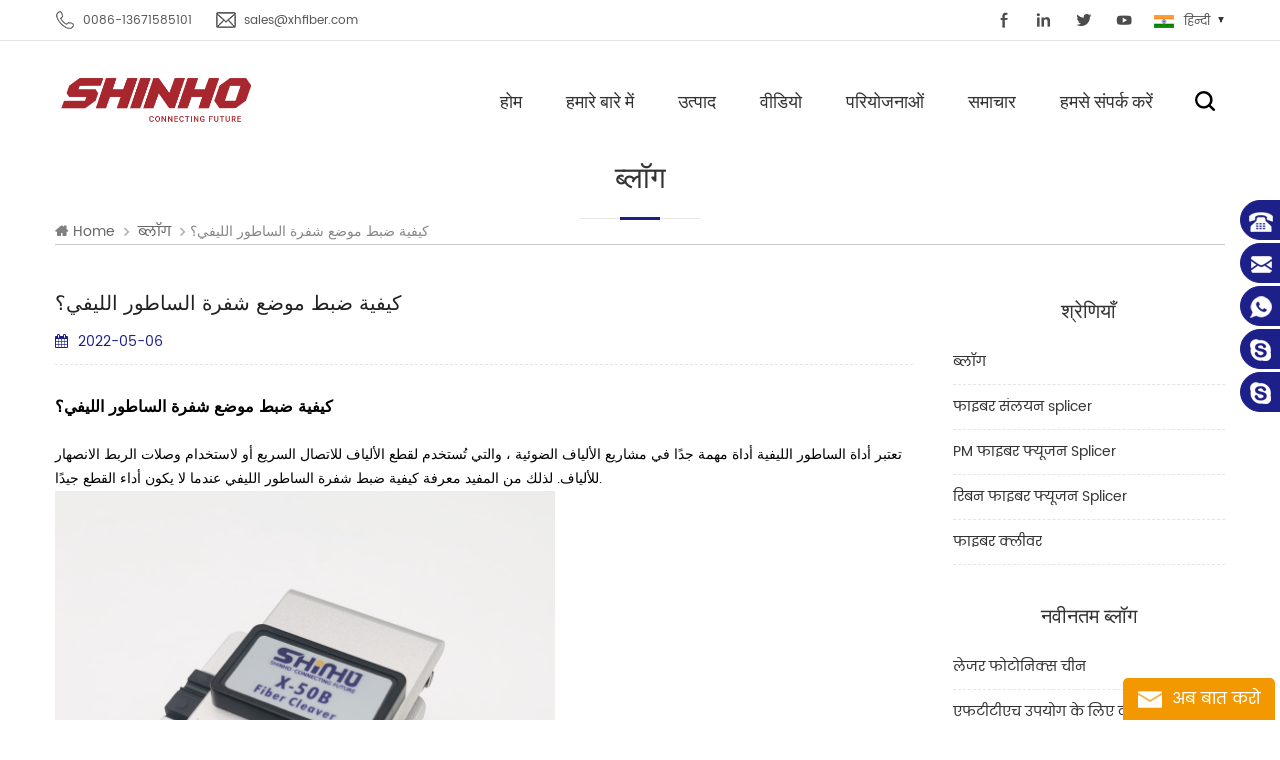

--- FILE ---
content_type: text/html
request_url: https://hi.xhfiber.com/blog/how-to-adjust-fiber-cleaver-blade-position-_b105
body_size: 7723
content:
<!DOCTYPE html PUBLIC "-//W3C//DTD XHTML 1.0 Transitional//EN" "http://www.w3.org/TR/xhtml1/DTD/xhtml1-transitional.dtd">
<html xmlns="http://www.w3.org/1999/xhtml">

<head>
 
    <meta http-equiv="X-UA-Compatible" content="IE=edge">
    <meta http-equiv="X-UA-Compatible" content="IE=9" />
    <meta http-equiv="X-UA-Compatible" content="IE=edge,Chrome=1" />
    <meta name="viewport" content="width=device-width, initial-scale=1.0, user-scalable=no">
    <meta http-equiv="Content-Type" content="text/html; charset=utf-8" />
    <title>كيفية ضبط موضع شفرة الساطور الليفي؟</title>
<meta name="keywords" content="كيفية ضبط موضع شفرة الساطور الليفي؟" />
<meta name="description" content="كيفية ضبط موضع شفرة الساطور الليفي؟" />
<link rel="alternate" hreflang="en" href="https://www.xhfiber.com/blog/how-to-adjust-fiber-cleaver-blade-position-_b105" />
<link rel="alternate" hreflang="fr" href="https://fr.xhfiber.com/blog/how-to-adjust-fiber-cleaver-blade-position-_b105" />
<link rel="alternate" hreflang="ru" href="https://ru.xhfiber.com/blog/how-to-adjust-fiber-cleaver-blade-position-_b105" />
<link rel="alternate" hreflang="it" href="https://it.xhfiber.com/blog/how-to-adjust-fiber-cleaver-blade-position-_b105" />
<link rel="alternate" hreflang="es" href="https://es.xhfiber.com/blog/how-to-adjust-fiber-cleaver-blade-position-_b105" />
<link rel="alternate" hreflang="pt" href="https://pt.xhfiber.com/blog/how-to-adjust-fiber-cleaver-blade-position-_b105" />
<link rel="alternate" hreflang="ar" href="https://ar.xhfiber.com/blog/how-to-adjust-fiber-cleaver-blade-position-_b105" />
<link rel="alternate" hreflang="th" href="https://th.xhfiber.com/blog/how-to-adjust-fiber-cleaver-blade-position-_b105" />
<link rel="alternate" hreflang="hi" href="https://hi.xhfiber.com/blog/how-to-adjust-fiber-cleaver-blade-position-_b105" />
<link rel="alternate" hreflang="id" href="https://id.xhfiber.com/blog/how-to-adjust-fiber-cleaver-blade-position-_b105" />
<link href="/images/favicon1.ico" rel="shortcut icon"  />
    <link type="text/css" rel="stylesheet" href="/template/css/bootstrap.css" />
    <link type="text/css" rel="stylesheet" href="/template/css/style.css" />
    <link type="text/css" rel="stylesheet" href="/template/css/flexnav.css" />
    <link type="text/css" rel="stylesheet" href="/template/css/font-awesome.min.css" />
    <link type="text/css" rel="stylesheet" href="/template/css/meanmenu.min.css" />
    <link type="text/css" rel="stylesheet" href="/template/css/carousel.css" />
    <script type="text/javascript" src="/template/js/jquery-1.8.3.js"></script>
    <script language="javascript" src="/js/jquery.validate.min.js"></script>
<script language="javascript" src="/js/jquery.blockUI.js"></script>
<script type="text/javascript" src="/js/front/common.js"></script> 
<script type="text/javascript" src="/js/jcarousellite_1.0.1.pack.js"></script> 
<script type="text/javascript" src="/js/scroll_jquery.js"></script> 
    <script type="text/javascript" src="/template/js/bootstrap.js"></script>
    <script type="text/javascript" src="/template/js/demo.js"></script>
    <script type="text/javascript" src="/template/js/slick.js"></script>
    <script type="text/javascript" src="/template/js/mainscript.js"></script>
    <script type="text/javascript" src="/template/js/jquery.treemenu.js"></script>
    <script type="text/javascript" src="/template/js/easyResponsiveTabs.js"></script>
    <script type="text/javascript" src="/template/js/responsive.tabs.js"></script>
    <script type="text/javascript" src="/template/js/wow.min.js"></script>
    <script type="text/javascript" src="/template/js/jquery.tabs.js"></script>
    <script type="text/javascript" src="/template/js/jquery.lazyload.js"></script>
    <!--[if it ie9]
        <script src="/template/js/html5shiv.min.js"></script>
        <script src="/template/js/respond.min.js"></script>
    -->
    <!--[if IE 8]>
        <script src="https://oss.maxcdn.com/libs/html5shiv/3.7.0/html5shiv.js"></script>
        <script src="https://oss.maxcdn.com/libs/respond.js/1.3.0/respond.min.js"></script>
    <![endif]-->
    <meta name="msvalidate.01" content="F66210C09BA3EB69C2A89AEDB5EBDD58" />
<!-- Google Tag Manager -->
<script>(function(w,d,s,l,i){w[l]=w[l]||[];w[l].push({'gtm.start':
new Date().getTime(),event:'gtm.js'});var f=d.getElementsByTagName(s)[0],
j=d.createElement(s),dl=l!='dataLayer'?'&l='+l:'';j.async=true;j.src=
'https://www.googletagmanager.com/gtm.js?id='+i+dl;f.parentNode.insertBefore(j,f);
})(window,document,'script','dataLayer','GTM-MKP6F7V');</script>
<!-- End Google Tag Manager -->            </head> 
<body> 
    <!-- Google Tag Manager (noscript) -->
<noscript><iframe src="https://www.googletagmanager.com/ns.html?id=GTM-MKP6F7V"
height="0" width="0" style="display:none;visibility:hidden"></iframe></noscript>
<!-- End Google Tag Manager (noscript) -->    
 <div class="m m-top">
        <div class="m-box">
            <div class="m-t">
                <div class="t-con">
                         
                    <p class="t-con-01"><i><img src="/template/images/t-con-01.png" /></i><span>0086-13671585101</span></p>
                       
                     
                    <p class="t-con-02"><i><img src="/template/images/t-con-02.png" /></i><a rel="nofollow" href="mailto:sales@xhfiber.com">sales@xhfiber.com</a></p>
                </div>
                                <div class="fy-xiala">
                    <dl class="select">
                           
                                                      
                                                      
                                                      
                                                      
                                                      
                                                      
                                                      
                                                      
                           <dt><img src="/template/images/hi.png" alt="हिन्दी" /><i>हिन्दी</i></dt>                           
                                                    
                        
                        <dd>
                            <ul>
                                                                    <li><a href="https://www.xhfiber.com/blog/how-to-adjust-fiber-cleaver-blade-position-_b105"><img src="/template/images/en.png" alt="English" /><i>English</i></a></li>
                                                                    <li><a href="https://fr.xhfiber.com/blog/how-to-adjust-fiber-cleaver-blade-position-_b105"><img src="/template/images/fr.png" alt="français" /><i>français</i></a></li>
                                                                    <li><a href="https://ru.xhfiber.com/blog/how-to-adjust-fiber-cleaver-blade-position-_b105"><img src="/template/images/ru.png" alt="русский" /><i>русский</i></a></li>
                                                                    <li><a href="https://it.xhfiber.com/blog/how-to-adjust-fiber-cleaver-blade-position-_b105"><img src="/template/images/it.png" alt="italiano" /><i>italiano</i></a></li>
                                                                    <li><a href="https://es.xhfiber.com/blog/how-to-adjust-fiber-cleaver-blade-position-_b105"><img src="/template/images/es.png" alt="español" /><i>español</i></a></li>
                                                                    <li><a href="https://pt.xhfiber.com/blog/how-to-adjust-fiber-cleaver-blade-position-_b105"><img src="/template/images/pt.png" alt="português" /><i>português</i></a></li>
                                                                    <li><a href="https://ar.xhfiber.com/blog/how-to-adjust-fiber-cleaver-blade-position-_b105"><img src="/template/images/ar.png" alt="العربية" /><i>العربية</i></a></li>
                                                                    <li><a href="https://th.xhfiber.com/blog/how-to-adjust-fiber-cleaver-blade-position-_b105"><img src="/template/images/th.png" alt="ไทย" /><i>ไทย</i></a></li>
                                                                    <li><a href="https://hi.xhfiber.com/blog/how-to-adjust-fiber-cleaver-blade-position-_b105"><img src="/template/images/hi.png" alt="हिन्दी" /><i>हिन्दी</i></a></li>
                                                                    <li><a href="https://id.xhfiber.com/blog/how-to-adjust-fiber-cleaver-blade-position-_b105"><img src="/template/images/id.png" alt="Indonesia" /><i>Indonesia</i></a></li>
                                                                    <li><a href="http://www.xhfiber.com.cn"><img src="/template/images/cn.png" /><i>中文</i></a></li>
                            </ul>
                        </dd>
                    </dl>
                </div>
                <div class="t-link">
                    <a target="_blank" href="https://www.facebook.com/shinhosplicer/" rel="nofollow">
                        <i class="t-link-01"><img src="/template/images/t-link-01-01.png" /></i>
                        <i class="t-link-02"><img src="/template/images/t-link-01-02.png" /></i>
                    </a>
                    <a target="_blank" href="https://www.linkedin.com/company/shanghai-shinho-fiber-communication-co.-ltd/" rel="nofollow">
                        <i class="t-link-01"><img src="/template/images/t-link-02-01.png" /></i>
                        <i class="t-link-02"><img src="/template/images/t-link-02-02.png" /></i>
                    </a>
                    <a href="#" rel="nofollow">
                        <i class="t-link-01"><img src="/template/images/t-link-03-01.png" /></i>
                        <i class="t-link-02"><img src="/template/images/t-link-03-02.png" /></i>
                    </a>
                    
                    <a href="#" rel="nofollow">
                        <i class="t-link-01"><img src="/template/images/t-link-05-01.png" /></i>
                        <i class="t-link-02"><img src="/template/images/t-link-05-02.png" /></i>
                    </a>
                </div>
            </div>
        </div>
    </div>
    <div class="m m-head clearfix">
        <div class="m-box">
            <div class="m-h clearfix">
                <div class="logo">
                                        <a class="logo-01" href="/" title="SHINHO OPTICS LIMITED"><img alt="SHINHO OPTICS LIMITED" src="/uploadfile/userimg/7f4ce12e8bb5f6f05c9ef2e6aa83b57b.png" /></a>
                      
                </div>
                <div class="attr-nav">
                    <div class="search">
                        <a rel="nofollow" href="#">
                        </a>
                    </div>
                </div>
                <div class="top-search">
                    <div class="top-searchW">
                        <div class="input-group">
                            <div class="header_search clearfix">
                                <input name="search_keyword" onkeydown="javascript:enterIn(event);" type="text" target="_blank" class="search_main form-control" placeholder="खोज...">
                                <input type="submit" class="search_btn btn_search1" value="">
                            </div>
                            <span class="input-group-addon close-search"><i class="fa fa-times"></i></span>
                        </div>
                    </div>
                </div>
                <style>
             
                       
                                  
                   
                              
                     



                  </style>
                <ul id="navigation" class="clearfix">
                    <li><span><a href="/">होम</a></span></li>
                                        <li><span><a href="/company-profile_d15">हमारे बारे में</a></span>
                           
                        <ul>
                            
                              <li><span><a href="/company-profile_d15">कंपनी प्रोफाइल</a></span></li>
                            
                              <li><span><a href="/certificates_d14">प्रमाण पत्र</a></span></li>
                            
                        </ul>
                                            </li>
                     
                     <li><span><a href="/products">उत्पाद</a></span>
                        <ul>
                        	
                            <li><span><a href="/fiber-fusion-splicer_c1">फाइबर संलयन splicer</a></span>                                                            </li>
                        	
                            <li><span><a href="/specialty-fusion-splicer_c8">Specialty Fusion Splicer</a></span>                                                            </li>
                        	
                            <li><span><a href="/fiber-cleaver_c2">फाइबर क्लीवर</a></span>                                                            </li>
                        	
                            <li><span><a href="/otdr_c7">OTDR</a></span>                                                            </li>
                        	
                            <li><span><a href="/fiber-test-instrument_c3">फाइबर परीक्षण उपकरण</a></span>                                                            </li>
                        	
                            <li><span><a href="/fiber-optic-tools_c4">फाइबर उपकरण किट</a></span>                                                            </li>
                            
                        </ul>
                    </li> 
                                        <li><span><a href="/videos_nc3">वीडियो</a></span>
                                           </li>
                                        <li><span><a href="/projects_nc2">परियोजनाओं</a></span>
                                           </li>
                                        <li><span><a href="/news_nc1">समाचार</a></span>
                                           </li>
                                         <li><span><a href="/contact-us_d2">हमसे संपर्क करें</a></span>
                                            </li>
                     
                </ul>
                <div class="mobile-menu-area">
                    <div class="container">
                        <div class="row">
                            <nav id="mobile-menu">
                                <ul class="clearfix">
                                    <li><a href="/">होम</a></li>
                                                                    <li><a href="/company-profile_d15">हमारे बारे में</a>
                                     
                                    <ul>
                                        
                                          <li><a href="/company-profile_d15">कंपनी प्रोफाइल</a></li>
                                        
                                          <li><a href="/certificates_d14">प्रमाण पत्र</a></li>
                                        
                                    </ul>
                                                                    </li>
                                 
                                   <li><a href="/products">उत्पाद</a>
                                    <ul>
                                                                                <li><a href="/fiber-fusion-splicer_c1">फाइबर संलयन splicer</a>
                                                                                   </li>
                                                                               <li><a href="/specialty-fusion-splicer_c8">Specialty Fusion Splicer</a>
                                                                                   </li>
                                                                               <li><a href="/fiber-cleaver_c2">फाइबर क्लीवर</a>
                                                                                   </li>
                                                                               <li><a href="/otdr_c7">OTDR</a>
                                                                                   </li>
                                                                               <li><a href="/fiber-test-instrument_c3">फाइबर परीक्षण उपकरण</a>
                                                                                   </li>
                                                                               <li><a href="/fiber-optic-tools_c4">फाइबर उपकरण किट</a>
                                                                                   </li>
                                                                           </ul>
                                    </li>

                                                                    <li><a href="/videos_nc3">वीडियो</a>
                                                                   </li>
                                                                    <li><a href="/projects_nc2">परियोजनाओं</a>
                                                                   </li>
                                                                    <li><a href="/news_nc1">समाचार</a>
                                                                   </li>
                                                                     <li><a href="/contact-us_d2">हमसे संपर्क करें</a>
                                                                    </li>
                                 
                                </ul>
                            </nav>
                        </div>
                    </div>
                </div>
            </div>
        </div>
    </div>
      
<div class="main page-banner">
        </div>
 
     <div class="m main-mbx">
        <div class="m-box">
            <div class="main-0j clearfix">
                <div class="m-bt">
                    <div><span>ब्लॉग</span><i></i></div>
                </div>
                <div class="mbx-nr">
                    <a class="home" href="/"><i class="fa fa-home"></i>home</a>
                        <i class="fa fa-angle-right"></i>
                      <a href="/blog/_bc1"><h2>ब्लॉग</h2></a>
                      <i class="fa fa-angle-right"></i>كيفية ضبط موضع شفرة الساطور الليفي؟                </div>
            </div>
        </div>
    </div>
   
    <div class="m-ny">
        <div class="m-box clearfix">
            <div class="main-body clearfix">
                <div class="main-left clearfix main-left-bk">
                    <div id="right_column" class="left-hot left-blog column">
                        <section class="block blockcms column_box">
                            <span><em><p>श्रेणियाँ</p></em><i class="column_icon_toggle icon-plus-sign"></i></span>
                            <ul class="blog_main toggle_content">
                                <li class="div">
                                    <ul class="blog-list">
                                                                                                                   <li><a href="/blog/_bc1">ब्लॉग</a></li>
                                                                                                             <li><a href="/blog/splicer_bc2">फाइबर संलयन splicer</a></li>
                                                                                                             <li><a href="/blog/pm-splicer_bc3">PM फाइबर फ्यूजन Splicer</a></li>
                                                                                                             <li><a href="/blog/splicer_bc5">रिबन फाइबर फ्यूजन Splicer</a></li>
                                                                                                             <li><a href="/blog/_bc6">फाइबर क्लीवर</a></li>
                                                                       </ul>
                                </li>
                            </ul>
                        </section>
                    </div>
                            
                    <div id="right_column" class="left-hot left-blog left-blog-01 blog-fen-i-01 column">
                        <section class="block blockcms column_box">
                            <span><em><p>नवीनतम ब्लॉग</p></em><i class="column_icon_toggle icon-plus-sign"></i></span>
                            <ul class="blog_main toggle_content">
                                <li class="div">
                                    <ul class="blog-list">
                                                                            <li><a href="/blog/laser-photonics-china_b145">लेजर फोटोनिक्स चीन</a></li>
                                                                    <li><a href="/blog/the-present-and-future-for-ftth-use_b144">एफटीटीएच उपयोग के लिए वर्तमान और भविष्य</a></li>
                                                                    <li><a href="/blog/fiber-holders-for-fusion-splicers_b143">फ़्यूज़न स्पाइसर्स के लिए फाइबर धारक</a></li>
                                                                    <li><a href="/blog/what-is-fiber-optic-closure_b142">फाइबर ऑप्टिक क्लोजर क्या है?</a></li>
                                                                    <li><a href="/blog/quantum-communication-fiber-laser-production-s-12pm-fiber-fusion-splicer_b141">क्वांटम संचार फाइबर लेजर उत्पादन - एस-12पीएम फाइबर फ्यूजन स्पाइसर</a></li>
                                                                    </ul>
                                </li>
                            </ul>
                        </section>
                    </div>
                       
                    <div id="right_column" class="left-hot left-blog left-blog-01 blog-fen-i-02 column">
                        <section class="block blockcms column_box">
                            <span><em><p>टैग</p></em><i class="column_icon_toggle icon-plus-sign"></i></span>
                            <ul class="blog_main toggle_content">
                                <li class="div">
                                    <ul class="blog-list1">
                                          
                                     <li><a href="/blog/cladding-alignment-fusion-splicer_bk">क्लैडिंग एलाइनमेंट फ्यूजन स्पाइसर</a></li>
                                 
                                     <li><a href="/blog/fujikura-22s-fusion-splicer_bk">फुजीकुरा 22 एस फ्यूजन स्पाइसर</a></li>
                                 
                                     <li><a href="/blog/4-motors-fusion-splicer_bk">4 मोटर्स फ्यूजन स्पाइसर</a></li>
                                 
                                     <li><a href="/blog/handheld-fiber-fusion-splicers_bk">हैंडहेल्ड फाइबर फ्यूजन स्प्लिटर्स</a></li>
                                 
                                     <li><a href="/blog/fiber-optic-splicing-machine_bk">फाइबर ऑप्टिक स्प्लिसिंग मशीन</a></li>
                                 
                                     <li><a href="/blog/fiber-optic-fusion-splicers_bk">फाइबर ऑप्टिक फ्यूजन स्प्लिटर्स</a></li>
                                 
                                     <li><a href="/blog/optical-fiber-fusion-splicers_bk">ऑप्टिकल फाइबर फ्यूजन splicers</a></li>
                                 
                                     <li><a href="/blog/fiber-splicing-machine_bk">फाइबर splicing मशीन</a></li>
                                                                    </ul>
                                </li>
                            </ul>
                        </section>
                    </div>
                </div>                <div class="main-right main-right-bk clearfix  ">
                <div class="ny-big-bt-03 ny-big-bt-04">
                    <p>كيفية ضبط موضع شفرة الساطور الليفي؟</p>
                </div>
                <ul class="news-rr news-rr-01 ">
                    <li><i class="fa fa-calendar"></i>2022-05-06</li>
                </ul>
                <div class="blog_main clearfix ">
                    <div class="blog-main"><p> <span style="font-family:poppins-regular;font-size:16px;color:#000000;"><strong>كيفية ضبط موضع شفرة الساطور الليفي؟</strong></span> </p> 
     <p> <br> </p> 
     <p> <span style="font-family:poppins-regular;font-size:14px;color:#000000;">تعتبر أداة الساطور الليفية أداة مهمة جدًا في مشاريع الألياف الضوئية ، والتي تُستخدم لقطع الألياف للاتصال السريع أو لاستخدام وصلات الربط الانصهار للألياف. لذلك من المفيد معرفة كيفية ضبط شفرة الساطور الليفي عندما لا يكون أداء القطع جيدًا.</span> </p> 
     <p> <span style="font-family:poppins-regular;font-size:14px;color:#000000;"><img src="/js/htmledit/kindeditor/attached/20220506/20220506214310_11799.jpg" alt="" width="500" height="500" title="" align=""><br> </span> </p> 
     <p> <br> </p> 
     <p> <span style="font-family:poppins-regular;font-size:14px;color:#000000;"><strong>1.&nbsp; </strong></span><span style="font-family:poppins-regular;font-size:14px;color:#000000;"><strong>فحص موضع الشفرة</strong></span> </p> 
     <p> </p>
     <p class=""> <span style="font-family:poppins-regular;font-size:14px;color:#000000;">1)&nbsp; </span><span style="font-family:poppins-regular;font-size:14px;color:#000000;">يمكنك مشاهدة أعلى نقطة للشفرة واثنين من الربتات المطاطية بعناية لمعرفة ما إذا كانت النقاط الثلاث عند خط ارتفاع معين.</span> </p> 
     <p class=""> <img src="/js/htmledit/kindeditor/attached/20220506/20220506213401_62861.png" alt=""> </p> 
     <p class="" style="margin-left:0pt;"> <span style="font-family:poppins-regular;font-size:14px;color:#000000;">2)&nbsp; </span><span style="font-family:poppins-regular;font-size:14px;color:#000000;">يمكنك أيضًا التحقق من ارتفاع الشفرة باستخدام ألياف مجردة ، ووضع الألياف المطاطية ، ودفع المنزلق ببطء.</span> </p> 
     <p class=""> <span style="font-family:poppins-regular;font-size:14px;color:#000000;">إذا لم تتمكن الشفرة من لمس الألياف ، فهذا يعني أن الشفرة منخفضة جدًا ، وعلينا ضبطها أعلى ؛ إذا كانت الشفرة تزيل الألياف ، فهذا يعني أن الشفرة عالية جدًا ، وعلينا تعديلها لأسفل. إذا كان بإمكان الشفرة لمس الألياف ولكنها لن تأخذ الألياف كثيرًا ، يكون الارتفاع صحيحًا.</span> </p> 
     <p class=""> <img src="/js/htmledit/kindeditor/attached/20220506/20220506213419_71189.png" alt=""> </p> 
     <p class=""> <br> </p> 
     <p class=""> </p>
     <p class="" style="margin-left:0pt;"> <span style="font-family:poppins-regular;font-size:14px;color:#000000;"><strong>2.&nbsp; </strong></span><span style="font-family:poppins-regular;font-size:14px;color:#000000;"><strong>كيفية ضبط النصل السفلي؟&nbsp;</strong></span> </p> 
     <p class=""> <span style="font-family:poppins-regular;font-size:14px;color:#000000;">1)&nbsp; </span><span style="font-family:poppins-regular;font-size:14px;color:#000000;">برغي فضفاض قليلا ؛</span> </p> 
     <p class=""> <span style="font-family:poppins-regular;font-size:14px;color:#000000;">2) أحكم ربط المسمار B قليلاً.</span> </p> 
     <p class=""> <span style="font-family:poppins-regular;font-size:14px;color:#000000;">في كل مرة اضبط 1/4 دائرة من المسمار ، ثم تحقق من ارتفاع الشفرة مرة أخرى.</span> </p> <span style="font-family:poppins-regular;font-size:14px;color:#000000;"></span>
     <img src="/js/htmledit/kindeditor/attached/20220506/20220506213532_20894.png" alt=""> 
     <p></p> <span style="font-family:poppins-regular;font-size:14px;color:#000000;"></span> 
     <p class="" style="margin-left:0pt;"> <span style="font-family:poppins-regular;font-size:14px;color:#000000;"><strong>3.&nbsp; </strong></span><span style="font-family:poppins-regular;font-size:14px;color:#000000;"><strong>كيفية ضبط النصل أعلى؟&nbsp;</strong></span> </p> 
     <p class=""> <span style="font-family:poppins-regular;font-size:14px;color:#000000;">1)&nbsp; </span><span style="font-family:poppins-regular;font-size:14px;color:#000000;">برغي فضفاض ب قليلاً ؛</span> </p> 
     <p class=""> <span style="font-family:poppins-regular;font-size:14px;color:#000000;">2) شد المسمار قليلا.</span> </p> 
     <p class=""> <span style="font-family:poppins-regular;font-size:14px;color:#000000;">في كل مرة اضبط 1/4 دائرة من المسمار ، ثم تحقق من ارتفاع الشفرة مرة أخرى.</span> </p> <span style="font-family:poppins-regular;font-size:14px;color:#000000;"></span>
     <img src="/js/htmledit/kindeditor/attached/20220506/20220506213655_80020.png" alt=""> 
     <p></p> 
     <p> <br> </p> 
     <p> </p>
     <p class=""> <span style="font-family:poppins-regular;font-size:14px;color:#000000;"><strong>4. كيفية استبدال موضع قطع الشفرة.&nbsp;</strong></span> </p> 
     <p class=""> <span style="font-family:poppins-regular;font-size:14px;color:#000000;">قم بفك المسمار قليلاً واستخدم الإصبع لتحريك نقطة القطع برفق ، ثم شد البرغي.</span> </p> 
     <p class=""> <img src="/js/htmledit/kindeditor/attached/20220506/20220506214019_14310.png" alt=""> </p> 
     <p class=""> <img src="/js/htmledit/kindeditor/attached/20220506/20220506214045_52648.png" alt=""> </p> 
     <p class=""> <img src="/js/htmledit/kindeditor/attached/20220506/20220506214104_60422.png" alt=""> </p> <span style="font-family:poppins-regular;font-size:14px;color:#000000;"></span> 
     <p></p> 
     <p> <span style="font-family:poppins-regular;font-size:14px;color:#000000;">إذا كان لديك أي سؤال آخر حول ساطور الألياف ، فيُرجى الاتصال بنا!&nbsp;</span> </p></div>
                                                             <ul class="page_turn clearfix " style="margin:20px 0 0 0">
                                               <li>
                            <p>पिछला :</p><a href="/blog/fiber-optic-sensor_b106">مستشعر الألياف الضوئية</a></li>
                                                                        <li>
                            <p>आगामी :</p><a href="/blog/fiber-laser-repair-tips_b104">نصائح لإصلاح ألياف الليزر</a></li>
                                            </ul>
                </div>
            </div>
            </div>
        </div>
    </div>
   
    <div class="m m-f" style="">
        <div class="m-f-01">
            <div class="m-box">
        <div class="footer clearfix">
            <div id="right_column" class="fot_links fot_links-01">
                <section id="blockbestsellers" class="block products_block column_box">
                    <div class="block_content">
                                                <div class="m-f-logo">
                            <img src="/uploadfile/single/472ab70bffafe601c6d88b34466ffe29.png" alt="हमसे संपर्क करें"/>
                        </div>

                        <div class="m-f-con">
                            <p><i><img src="/template/images/f-con-01.png" /></i><span>Building 10,No. 98 Fulianyi Rd,Baoshan,Shanghai,China 201900</span></p>
                               
                            <p><i><img src="/template/images/f-con-02.png" /></i><span>0086-13671585101</span></p>
                              
                              
                            <p><i><img src="/template/images/f-con-04.png" /></i><a rel="nofollow" href="mailto:sales@xhfiber.com">sales@xhfiber.com</a></p>
                        </div>
                    </div>
                </section>
            </div>
            <div id="right_column" class="fot_links fot_links-02">
                <section id="blockbestsellers" class="block products_block column_box">
                    <span class="fot_title"><em>हमारा अनुसरण करो</em><i class="fa fa-chevron-down"></i></span>
                    <div class="block_content toggle_content">
                        <ul>
                                                         <li><a href="/about-us_d1">हमारे बारे में</a></li>
                                                         <li><a href="/contact-us_d2">हमसे संपर्क करें</a></li>
                                                         <li><a href="/news">समाचार</a></li>
                                                         <li><a href="/blog">ब्लॉग</a></li>
                                                         <li><a href="/sitemap.html">साइटमैप</a></li>
                                                         <li><a href="/sitemap.xml">एक्सएमएल</a></li>
                                                    </ul>
                    </div>
                </section>
            </div>
            <div id="right_column" class="fot_links fot_links-03">
                <section id="blockbestsellers" class="block products_block column_box">
                    <span class="fot_title"><em>हॉट टैग</em><i class="fa fa-chevron-down"></i></span>
                    <div class="block_content toggle_content">
                        <ul>
                                                         <li><a href="/high-precision-fiber-cutter_sp">उच्च परिशुद्धता फाइबर कटर</a></li>
                                                         <li><a href="/ftth-fiber-fusion-splicer_sp">एफटीटीएच फाइबर फ्यूजन स्पाइसर</a></li>
                                                         <li><a href="/otdr_sp">OTDR</a></li>
                                                         <li><a href="/fiber-optic-splicing-machine_sp">फाइबर ऑप्टिक सिलाई मशीन</a></li>
                                                         <li><a href="/ftth-fiber-splicing-machine_sp">फीट फाइबर फाइबर मशीन</a></li>
                                                         <li><a href="/ftth-splicing-machine_sp">FTTH सिलाई मशीन</a></li>
                                                         <li><a href="/ribbon-fiber-fusion-splicer_sp">ribbon fiber fusion splicer</a></li>
                                                         <li><a href="/thermal-stripper_sp">थर्मल नंगा</a></li>
                                                         <li><a href="/shinho-fusion-splicer_sp"> शिन्हो फ्यूजन splicer</a></li>
                                                         <li><a href="/fiber-fusion-splicer_sp">फाइबर संलयन splicer</a></li>
                                                    </ul>
                    </div>
                </section>
            </div>
            <div id="right_column" class="fot_links fot_links-04">
                                <section id="blockbestsellers" class="block products_block column_box">
                    <span class="fot_title"><em>समाचार पत्र</em></span>
                    <div class="block_content">
                        <div class="f-dy">
                            <p>समाचार पत्र को पंजीकृत करने के लिए आपका स्वागत है यदि आपको हमारे उत्पादों में कोई दिलचस्पी है, तो हम आपको हमारी खबर, उत्पादों की जानकारी और प्रचार के बारे में सूचित रखेंगे यदि कोई हो।</p>
                            <div class="f-dy-search">
                                <input name="keyword" type="text" id="user_email" placeholder="अपना ईमेल पता दर्ज करें" class="f-dy-search_main">
                                    <input name="" type="submit" onclick="add_email_list();" class="f-dy-search_btn" value="Send">
                            </div>
                            <script type="text/javascript" src="/template/js/subscribe.js"></script>
                        </div>
                    </div>
                </section>
            </div>

        </div>
                                      

                       
       
        <div class="m-bottom clearfix">
                <div class="m-b-l">
                    <p class="copy clearfix">&#169; कॉपीराइट: SHINHO OPTICS LIMITED सर्वाधिकार सुरक्षित. <script type="text/javascript">var cnzz_protocol = (("https:" == document.location.protocol) ? "https://" : "http://");document.write(unescape("%3Cspan id='cnzz_stat_icon_1276437659'%3E%3C/span%3E%3Cscript src='" + cnzz_protocol + "s96.cnzz.com/z_stat.php%3Fid%3D1276437659%26show%3Dpic' type='text/javascript'%3E%3C/script%3E"));</script>

<!--Start of Tawk.to Script-->
<script type="text/javascript">
var Tawk_API=Tawk_API||{}, Tawk_LoadStart=new Date();
(function(){
var s1=document.createElement("script"),s0=document.getElementsByTagName("script")[0];
s1.async=true;
s1.src='https://embed.tawk.to/667b7fa6eaf3bd8d4d146526/1i196l8nn';
s1.charset='UTF-8';
s1.setAttribute('crossorigin','*');
s0.parentNode.insertBefore(s1,s0);
})();
</script>
<!--End of Tawk.to Script--></p>
                    
                </div>
            </div>
    </div>
        </div>
    
    </div>
 
    <div class="toTop" style="">
        <span>चोटी</span>
    </div>
  
    <div class="online_section">
        <div class="online">
            <ul>
                    
                <li class="online_tel">0086-13671585101</li>
                                                <li class="online_email"><a rel="nofollow" href="mailto:sales@xhfiber.com">sales@xhfiber.com</a></li>
                                                                                <li class="online_whatsapp">0086 13671585101</li>
                                 
                                                              <li class="online_skype"><a rel="nofollow" href="skype:camilla-shinho?chat">camilla-shinho</a></li>
                                <li class="online_skype"><a rel="nofollow" href="skype: +8613681973689?chat"> +8613681973689</a></li>
                                           </ul>
        </div>
    </div>
    <!--online-->
    <div id="online_qq_layer">
        <div id="online_qq_tab">
            <a id="floatShow" rel="nofollow" href="javascript:void(0);">
                <i><img src="/template/images/xp-logo.png" /></i>
                <p>अब बात करो</p>
            </a>
            <a id="floatHide" rel="nofollow" href="javascript:void(0);">
                <p>सीधी बातचीत</p><i class="fa fa-minus"></i></a>
        </div>
        <div id="onlineService">
            <div class="online_form">
                <form role="form" action="/inquiry/addinquiry" method="post" name="email_form" id="email_form2">
                      <input type="hidden" name="msg_title" value="Leave a Message" class="meInput" />
                <ul>
                    <p>अब Shinho के उत्पादों और सेवाओं को व्यापक रूप से संचार इंजीनियरिंग, होम नेटवर्क, ऑप्टिकल डिवाइस उत्पादन, वैज्ञानिक अनुसंधान, आदि के लिए लागू किया जाता है। वे यूरोप, उत्तरी अमेरिका, अफ्रीका, दक्षिण अमेरिका और अन्य एशियाई देशों को निर्यात किए जाते हैं। किसी भी जांच, हमसे संपर्क करने के लिए स्वतंत्र महसूस कृपया!</p>
                    <li>
                        <input type="text" name="msg_tel" class="meInput" placeholder="तेल" />
                    </li>
                    <li>
                        <input type="text" name="msg_email" id="msg_email" class="meInput" placeholder="ईमेल *" />
                    </li>
                    <li>
                        <textarea id="meText" nkeyup="checknum(this,3000,'tno')" maxlength="3000" name="msg_content" style="" class="meText" placeholder="संदेश *"></textarea>
                    </li>
                </ul>
                <div class="m-more">
                    <span><input type="submit" value="एक संदेश भेजें"></span>
                </div>
                </form>       
            </div>
        </div>
    </div>
    <!--100%-->
    <script type="text/javascript" src="/template/js/jquery.meanmenu.min.js"></script>
    <script type="text/javascript" src="/template/js/main.js"></script>
    <script type="text/javascript" src="/template/js/waypoints.min.js"></script>
    <script type="text/javascript" src="/template/js/jquery.placeholder.min.js"></script>
    <script src="/template/js/jquery.carousel.js"></script>
    <script>
    Caroursel.init($('.caroursel'))
    </script>
    <script type="text/javascript">
    $(function() {
        $('#carousel').carousel({
            curDisplay: 0,
            autoPlay: false,
            interval: 3000
        });
    });
    </script>
    <script type="text/javascript" src="/template/js/theme.js"></script>
</body>

</html>

--- FILE ---
content_type: text/css
request_url: https://hi.xhfiber.com/template/css/style.css
body_size: 32284
content:


/*默认设置*/

:focus {outline:0;transition:all 0.3s ease 0s;}

body,ul,img,p,input,dl,dd,tr,th,td {margin:0;padding:0;}

h1,h2,h3 {font-style:normal;margin: auto;padding: auto;}

em {font-style:normal;}

img {border:none;}

li,ul,ol {list-style:none;}

a {font-style: normal;}

a:hover {}

a:active {}

a:focus {}

input {padding:0px;vertical-align: middle;line-height: normal;border:none;}

/*清除样式*/

.clearfix:after{content:"";display:block;height:0;clear:both;visibility:hidden}

.clear:after{content:"";display:block;height:0;clear:both;visibility:hidden}

::selection {background:#888;color:#fff;}

::-moz-selection {background:#888; color:#fff;}

::-webkit-selection {background:#888; color:#fff;}

.fr{float: right;}

.fl{float: left;}

.fontRed{color:red;}

*:link,*:visited,*:hover,*:active,*:focus{color: none}

*{-moz-box-sizing: border-box; /*Firefox3.5+*/-webkit-box-sizing: border-box; /*Safari3.2+*/-o-box-sizing: border-box; /*Opera9.6*/-ms-box-sizing: border-box; /*IE8*/box-sizing: border-box;}

body{position: relative;background: #fff;overflow-x: hidden; font-size: 14px; color: #888;font-family: "poppins-regular";line-height: 24px;}

/*ie 10*/

html,body {-ms-overflow-style: scrollbar;}

@-webkit-viewport {width: device-width;}

@-moz-viewport {width: device-width;}

@-ms-viewport {width: device-width;}

@-o-viewport {width: device-width;}

@viewport {width: device-width;}

@-ms-viewport {width: auto !important;}

/*ie 10 end*/



/*输入文字*/

::-webkit-input-placeholder {color: 999; }

:-moz-placeholder {color: 999; }

::-moz-placeholder {color: 999; }

:-ms-input-placeholder {color: 999;}



.h-search_main:-ms-input-placeholder {color:#aad0e9;}

.h-search_main::-webkit-input-placeholder {color:#aad0e9;} 

.h-search_main:-moz-placeholder {color:#aad0e9;}

.h-search_main::-moz-placeholder {color:#aad0e9;}

.h-search_main:-ms-input-placeholder {color:#aad0e9;}



.m-f-search_main:-ms-input-placeholder {color:999;}

.m-f-search_main::-webkit-input-placeholder {color:999;} 

.m-f-search_main:-moz-placeholder {color:999;}

.m-f-search_main::-moz-placeholder {color:999;}

.m-f-search_main:-ms-input-placeholder {color:999;}

.meText::-webkit-input-placeholder {color:#b2b2b2;}

.meText:-moz-placeholder {color:#b2b2b2;}

.meText::-moz-placeholder {color:#b2b2b2;}

.meText:-ms-input-placeholder {color:#b2b2b2;}

.meInput::-webkit-input-placeholder {color:#b2b2b2;}

.meInput:-moz-placeholder {color:#b2b2b2;}

.meInput::-moz-placeholder {color:#b2b2b2;}

.meInput:-ms-input-placeholder {color:#b2b2b2;}



.m-5j-xp-txt::-webkit-input-placeholder {color:#999;} 

.m-5j-xp-txt:-moz-placeholder {color:#999;}

.m-5j-xp-txt::-moz-placeholder {color:#999;}



.f-dy-search_main::-webkit-input-placeholder {color:#999999;} 

.f-dy-search_main:-moz-placeholder {color:#999999;}

.f-dy-search_main::-moz-placeholder {color:#999999;}



/*字体格式*/

@font-face {font-family: "fontawesome"; 

src: url('../fonts/fontawesome-webfont.eot'); src: local('☺'), url('../fonts/fontawesome-webfont.woff') format('woff'), url('../fonts/fontawesome-webfont.ttf') format('truetype'), url('../fonts/fontawesome-webfont.svg') format('svg'); }

@font-face {font-family: "poppins-regular"; 

src: url('../fonts/poppins-regular.eot'); src: local('☺'), url('../fonts/poppins-regular.woff') format('woff'), url('../fonts/poppins-regular.ttf') format('truetype'), url('../fonts/poppins-regular.svg') format('svg');}

@font-face {font-family: "poppins-semibold"; 

src: url('../fonts/poppins-semibold.eot'); src: local('☺'), url('../fonts/poppins-semibold.woff') format('woff'), url('../fonts/poppins-semibold.ttf') format('truetype'), url('../fonts/poppins-semibold.svg') format('svg');}





@font-face {font-family: "Roboto-Bold"; 

src: url('../fonts/Roboto-Bold.eot'); src: local('☺'), url('../fonts/Roboto-Bold.woff') format('woff'), url('../fonts/Roboto-Bold.ttf') format('truetype'), url('../fonts/Roboto-Bold.svg') format('svg');}

@font-face {font-family: "Roboto-Regular"; 

src: url('../fonts/Roboto-Regular.eot'); src: local('☺'), url('../fonts/Roboto-Regular.woff') format('woff'), url('../fonts/Roboto-Regular.ttf') format('truetype'), url('../fonts/Roboto-Regular.svg') format('svg');}

@font-face {font-family: "Roboto-Condensed"; 

src: url('../fonts/Roboto-Condensed.eot'); src: local('☺'), url('../fonts/Roboto-Condensed.woff') format('woff'), url('../fonts/Roboto-Condensed.ttf') format('truetype'), url('../fonts/Roboto-Condensed.svg') format('svg');}





/*main大框架*/

.m{width: 100%;display: inline-block;overflow: hidden;background: #fff;position: relative;}

.m-top{z-index: 999999999999999;overflow: visible;position: relative;border-bottom: 1px solid rgba(0,0,0,.1);top:0px;left:0px;z-index: 9999999999;background: #fff;}

.m-head{background: none;z-index: 999999999;display: block;overflow: visible;position: relative;background: rgba(255,255,255,0)}

.m-n{overflow: visible;background: #a19b9b;z-index: 999999999;display: block;position: relative;height: 44px;}

.m-01{background: #fff url(../images/m-1j-bj.png) no-repeat center;}

.m-02{background:#f5f5f5;}

.m-03{}

.m-04{}

.m-05{background:#fff;}

.m-pp{border-bottom: 1px solid #333;}

.m-f{background:#222 url(../images/m-f-bj.png) no-repeat right 50px top 0;}

.m-f-01{border-top: 1px solid rgba(255,255,255,.1);}

.f-b{width: 100%;padding: 0px 0 0px;background: #0b1f04;}



.main-map{width: 100%;margin:30px 0 0 0;}

.main-map img{width: 100%;height: auto;}

.m-box{width: 100%;max-width: 1170px;margin: 0 auto;}

.m-f{}



@media(max-width: 1170px){

  .m-box{max-width: 970px}

  .m-f{}

}

@media(max-width: 992px){

  .m-top{position: relative;z-index: 9999999999999;}

  .m-head{position: static;}

  .m-box{max-width: 738px}

  .m-f{}

    .m-n{height: auto;}

    .f-b{padding: 0px 0 10px}

}

@media(max-width: 768px){

  .m-f{}

  .m-box{padding:0 15px;max-width: 768px}

  .m-t .m-box{max-width: 100%;padding: 0 15px}

  .m-f{} 

}

@media(max-width: 480px){}



/*头部*/

.m-t{padding: 0px 0;position: relative;display: inline-block;width: 100%;}

.t-l{width: auto;float: left;display: inline-block;}

.t-l p{font-size: 12px;line-height: 40px;margin:0px 0 0 0;color:#555;}

.t-con{float: left;margin:0px 0 0 0;line-height: 20px;width: auto;display: inline-block;}

.t-con *{transition:all 0.3s ease 0s;display: inline-block;display: inline-block;color:#fff;width: auto;font-size: 12px;line-height: 38px;}

.t-con p{color:#019feb;padding:2px 0 0 28px;position: relative;margin:0 0 0px 20px;}

.t-con p i{width: 20px;position: absolute;left:0;top:10px;z-index: 1;}

.t-con p i img{width: 100%;height: auto;}

.t-con p:first-child {margin:0 0 0px 0;}

.t-con p span{color:#555;}

.t-con p a{color:#555;}

.t-con p a:hover{color:#f39801;}



/*t-link*/

/*t-link*/

.t-link{display: inline-block;margin:0px 0 0 0px;line-height: 20px;float: right;margin:0 10px 0 0;}

.t-link *{transition:all 0.3s ease 0s;display: inline-block;}

.t-link a{width: 40px;height: 40px;margin:0px 0px 0 0px;position: relative;float: left;}

.t-link a i{position: absolute;position: absolute;left:0;top:0;width: 100%;height: 100%;padding: 10px}

.t-link a i.t-link-01{filter:alpha(opacity:70);opacity:.7;z-index:1;}

.t-link a i.t-link-02{filter:alpha(opacity:0);opacity:.0;z-index}

.t-link a i.t-link-03{filter:alpha(opacity:0);opacity:0;z-index:10;display: none;}

.t-link a img{width: 100%;height: auto;}

.t-link a:hover i.t-link-01{filter:alpha(opacity:0);opacity:.0;}

.t-link a:hover i.t-link-02{filter:alpha(opacity:100);opacity:1;}

.t-link a:hover i.t-link-03{filter:alpha(opacity:100);opacity:1;}

.fy-xiala{transition:all 0.3s ease 0s;position:relative;margin:0px 0px 0 0px;z-index: 9999999999;display: inline-block;float: right;padding:0 0px;}

.fy-xiala *{display: inline-block;}

.select dt{height: 40px;display:inline-block;line-height:40px;font-size:12px;text-transform:capitalize;cursor:pointer;width:100%;overflow:hidden;position:relative;z-index:99;text-align: right;font-weight: normal;padding:0px 0px 0 0px;color: #555;padding:0 15px 0 30px}

.select dt img,.select dd ul li a img{ width:20px; height:13px;display:inline-block; margin-right:0px;vertical-align: middle;}

.select dt:before{content:"";width: 9px;height:6px;display: inline-block;margin:0px 0px 0 0;position: absolute;right:0px;top:17px;filter:alpha(opacity:100);opacity:1;background: url(../images/fy-i.png) no-repeat center;  transition:all 0.3s ease 0s; transform: rotate(0deg); -ms-transform: rotate(0deg); -moz-transform: rotate(0deg); -webkit-transform: rotate(0deg); -o-transform: rotate(0deg);}

.select dt.cur:before{content:"";width: 9px;height: 6px;display: inline-block;margin:0px 0px 0 0;position: absolute;right:0px;top:15px;filter:alpha(opacity:100);opacity:1;background: url(../images/fy-i.png) no-repeat center; transform: rotate(0deg); -ms-transform: rotate(180deg); -moz-transform: rotate(180deg); -webkit-transform: rotate(180deg); -o-transform: rotate(180deg); }

.select dt img{display: inline-block;margin:0px 0px 0 0;position: absolute;left:0px;top:15px;width: 20px;height: 13px;}

.select dt i{font-style: normal;padding: 2px 0 0 0;line-height: 40px;}

.select dd{position:absolute;right:0px;top:40px;background:#f5f5f5;display:none; z-index:999999999;-moz-border-radius:0px;-webkit-border-radius:0px;border-radius:0px;border: 0px solid #e5e5e5; -webkit-box-shadow:0px 5px 10px rgba(0,0,0,0.3); -moz-box-shadow:0px 5px 10px rgba(0,0,0,0.3); -o-box-shadow:0px 5px 10px rgba(0,0,0,0.3); box-shadow:0px 5px 10px rgba(0,0,0,0.3);height: auto;}

.select dd ul{padding:0px 0px 0px 0px;width:110px;/* max-height:304px;overflow:auto; */text-align: left;}

.select dd ul li{padding:0px 0px;position: relative;width: 100%;border-bottom: 1px solid #ebebeb;display: inline-block;}

.select dd ul li i{font-style: normal;font-size: 12px;line-height: 36px;}

.select dd ul li a{transition:all 0.3s ease 0s;line-height:36px;display:inline-block;color:#555; font-size:12px;text-transform:capitalize;padding:0px 10px 0 40px;position: relative;width: 100%;white-space: nowrap; overflow: hidden; text-overflow: ellipsis;transition:all 0.3s ease 0s,}

.select dd ul li img{height: auto;width: 24px;height: auto;position: absolute;left: 10px;top:11px;}

.select dd ul li:hover a{color: #f39801;}

.select dd ul li:hover{background: #f0f0f0}



/*attr-nav*/

.attr-nav{transition:all 0.3s ease 0s; display:inline-block;display: inline-block;vertical-align: middle;margin:40px 0px 0 0px;float: right;}

.attr-nav .search{}

.attr-nav i{font-size: 14px;line-height: 34px;display: inline-block;color: #fff;}

.attr-nav a{width: 40px;height: 40px;line-height: 40px;-moz-border-radius:0;-webkit-border-radius:0;border-radius:0;display: inline-block;text-align: center;transition:all 0.3s ease 0s;background:rgba(255,255,255,.2) url(../images/sou.png) no-repeat center;}

.attr-nav:hover i{}

.attr-nav:hover a{background:rgba(255,255,255,1) url(../images/sou-01.png) no-repeat center;}

/*top-search*/

.top-search{display:none;z-index:2; position:absolute; width:100%;max-width: 320px;background-color: #e5e5e5;overflow: hidden;margin-bottom:0px;right:0;top:120px;z-index: 99999999999;

-webkit-box-shadow:0px 5px 5px rgba(0,0,0,0.3);

   -moz-box-shadow:0px 5px 5px rgba(0,0,0,0.3);

     -o-box-shadow:0px 5px 5px rgba(0,0,0,0.3);

        box-shadow:0px 5px 5px rgba(0,0,0,0.3);}

.top-search *{transition:all 0.3s ease 0s;}

.top-searchW{  padding:0; }

.top-search { background-color: #f5f5f5;display: none; width:100%;background: #f0f0f0;}

.top-search h4{font-size:24px; text-align:center; color:#333; margin:20px 0;text-transform:capitalize; }

.top-search .input-group-addon i {color: #fff;float: right;font-size: 14px;position:absolute; right:0px; top:0px; width:44px; height:44px; line-height:28px; background:#1d2089;text-align: center;line-height: 44px;}

.top-search .input-group-addon i:hover{background: #f39801}

.top-search input.form-control {color: #333;padding: 0px 0 0 0;height: 44px;font-size: 12px;line-height:44px;padding: 0px 40px 0 15px;text-align: left;background:#fff; -moz-border-radius:0px;-webkit-border-radius:0px;border-radius:0px;box-shadow: none;}

.top-search input.form-control:focus{border: 1px solid #f39801;-moz-border-radius:0px;-webkit-border-radius:0px;border-radius:0px;}

.top-search .input-group-addon{padding:0px 44px 0px 0; margin:0 auto; width:100%;}

.top-search .input-group {padding:0px 44px 0px 0; margin:0 auto; width:100%;}

.top-search .input-group-addon.close-search {cursor: pointer;}

.btn_search1 {background: url(../images/sou.png) no-repeat center;color:#fff;text-transform: uppercase;font-size: 14px;

     -moz-border-radius:0;-webkit-border-radius:0;border-radius:0;

    top: 0px;

    height: 44px;

    position: absolute;

    right: 0;

    width: 44px;

    z-index: 9;}

.btn_search1:hover{background: url(../images/sou-01.png) no-repeat center;}

.header_search {position: relative;overflow: hidden;}

.top-search .input-group-addon{background-color: transparent;border: none;color: #666;padding-left: 0;padding-right: 0;width: 40px;height: 40px;position: absolute;top:0px;right:0px;z-index: 11111111;}

.top-search .input-group-addon.close-search{cursor: pointer; float:right;}





@media(max-width:1170px){}



@media(max-width:992px){

  .t-l{padding: 9px 0}

  .t-l p{line-height: 22px;}

  .top-search{top:80px;}

  .attr-nav a{}

  .m-t-l span{display: none;}

}

@media(max-width:768px){

  .t-con{display:  none;}

  .t-link{float: left;}

  .t-link a{margin:0 0px 0  0;display: inline-block;}

  .t-link a i{}

  .t-con-03{display: none;}

  .m-t-l {display: none;}

  .select dt{text-align: center;}

  .fy-xiala{}

  .fy{display: none;}

}

@media(max-width:480px){

  .fy-xiala{}

  .t-link a{width: 34px;}

  .t-link a i{padding:10px 7px}

  .t-con-02{}

  .logo-p{display: none;}

}





/*ny-t*/

.ny-top{border: 0px solid rgba(0,0,0,.1);}

.ny-top .t-con *{color:#888}

.ny-top .t-con *{color:#888}

.ny-top .t-link a i.t-link-01{filter:alpha(opacity:40);opacity:100;z-index:1;display: none;}

.ny-top .t-link a i.t-link-02{filter:alpha(opacity:0);opacity:0;z-index:10}

.ny-top .t-link a i.t-link-03{filter:alpha(opacity:60);opacity:.6;z-index:1;display: inline-block;}

.ny-top .t-link a:hover i.t-link-03{filter:alpha(opacity:0);opacity:0;z-index:1;display: inline-block;}

.ny-top .t-link a:hover i.t-link-02{filter:alpha(opacity:100);opacity:1;z-index:10;display: inline-block;}

.ny-top .select dt{color:#555;}

.ny-top .select dt:before{background: url(../images/fy-i-01.png) no-repeat center}

.ny-top .select dt.cur:before{background: url(../images/fy-i-01.png) no-repeat center}

.ny-head .logo-p span{color:#333;}

.ny-head #navigation>li>span>a{color:#333;}

.ny-head #navigation>li:hover>span>a{color:#1d2089 !important;}

.ny-head #navigation>.active>span>a{color:#1d2089 !important;}

.ny-head .attr-nav a{background:rgba(255,255,255,.2) url(../images/sou.png) no-repeat center;border: 1px solid #e5e5e5;}





/*m-h*/

.m-h{position: relative;text-align: left;transition:all 0.3s ease 0s;padding:0px 0 0px;}



/*logo*/

.logo{z-index: 99;display: inline-block;transition:all 0.3s ease 0s;float: left;margin:30px 0 0 0;width: auto;}

.logo h1{width: 100%;display: inline-block;}

.logo a{display: inline-block;vertical-align: middle;transition:all 0.3s ease 0s;float: left;}

.logo a img{width: 100%;height: auto;display: inline-block;transition:all 0.3s ease 0s;max-width: 205px;}



/*logo-p*/

.logo-p{width: 100%;max-width: 210px;float: left;margin:5px 0 0 20px;text-align: left;}

.logo-p span{width: 100%;font-size: 16px;line-height: 30px;color:#fff;font-weight: bold;font-family: "Roboto-Bold";  

text-transform: uppercase;}

.logo-p p{width: 100%;font-size: 16px;line-height: 26px;color:#555;}



/*head-con*/

.h-con{float: right;margin:15px 0 0 0;line-height: 20px;}

.h-con *{transition:all 0.3s ease 0s;display: inline-block;display: inline-block;color:#333;width: auto;font-size: 14px;}

.h-con>div{position: relative;display: inline-block;width: auto;margin:0 90px 0 0;vertical-align: top;text-align: left;}

.h-con>div.h-con-02{margin:0 0px 0 0;}

.h-con>div div.h-con-i{width: 38px;position: absolute;left:0;top:5px;border: 1px solid #e6e6e6;overflow: hidden;-moz-border-radius:18px;-webkit-border-radius:18px;border-radius:18px;}

.h-con>div div.h-con-i img{height: auto;width: 100%;}

.h-con>div div.h-con-p{padding:0px 0 0 55px;display: inline-block;width: auto;}

.h-con>div i{width: auto;font-style: normal;font-size: 14px;color:#888;width: 100%;display: inline-block;line-height: 22px;font-family: "Geometria Regular"; }

.h-con>div span{height: auto;width: 100%;display: block;font-size: 16px;line-height: 26px;font-family: Arial;font-weight: bold;}

.h-con>div a{height: auto;width: 100%;display: block;font-size:16px;line-height: 26px;font-family: Arial;font-weight: bold;}

.h-con>div div.h-con-p>a:hover{color:#f39801;}



/*sou*/

.h-search{max-width:200px;display: inline-block;width: 100%;margin:10px 0 0;position: relative;float: right;-moz-border-radius:0px;-webkit-border-radius:0px;border-radius:0px;overflow: hidden;}

.h-search * {transition:all 0.3s ease 0s;}

.h-search .h-search_main{width:100%;height:30px;color:#fff;line-height:30px;font-size:12px;background: none;border-bottom: 1px solid #68a4e9;padding: 0px 30px 0 0px;-moz-`border-radius:0px;-webkit-border-radius:0px;border-radius:0px;text-transform: capitalize;}

.h-search .h-search_main:focus{border-bottom: 1px solid #fff;}

.h-search .h-search_btn{width:20px;line-height:20px;background: url(../images/sou.png) no-repeat center;color: #fff;text-transform: uppercase;font-size: 14px;height: 30px;position: absolute;right:0px;top:0px;z-index: 5;-moz-border-radius:0;-webkit-border-radius:0;border-radius:0;}

.h-search .h-search_btn:{}

.h-search .h-search_btn:hover{background: url(../images/sou-01.png) no-repeat center;}

.h-sou-xiao{display: none;float: right;max-width: 100%;position: absolute;left:0px;top:0px;margin:0;z-index: 10}





@media(max-width:480px){}







@media(max-width:1170px){

  .h-search{max-width: 220px;}

  

}

@media(max-width:992px){

  .logo-p {position: absolute;left:80px;top:15px;}

  .logo-p span{color:#333;}

  .logo{position: absolute;left:0px;top:0px;margin:15px 0 0 0;}

  .attr-nav{position: absolute;right:50px;top:20px;z-index: 999999;margin:0;}

  .m-h{padding: 0}

  .h-sou-xiao{display: inline-block;}

}

@media(max-width:992px){

  .m-h{text-align: center;}

  .logo a{margin:0 auto;float: none;}

  .logo a img{max-width: 170px;}

  .logo-p{display: inline-block;margin:10px 0 0 0px;}

}

@media(max-width:768px){

  

  .m-h{text-align: center;padding: 0px 0}

  .logo-p{display: inline-block;margin:5px 0 0 0px;}

  .logo-p span{}

  .h-search{}

  .h-search .h-search_main{}

  .h-search .h-search_btn{}

  .logo{margin:15px 0 0 0;}

  .h-con{text-align: center;width: 100%;display: none;}

  .h-con>div{display: inline-block;margin:0;float: none;margin:0 20px}

}



@media(max-width:480px){

  .h-search{max-width: 100%;margin:7px 0 7px;}

  .h-con{display: none;}

  .logo-p{display: none;}

}





/*madzz*/

.large-mdzz{}

.small-mdzz{position: fixed;top:0px;left:0;z-index: 99999999;padding:0;background: rgba(255,255,255,1);

-webkit-box-shadow:5px 5px 5px rgba(0,0,0,0.3);

   -moz-box-shadow:5px 5px 5px rgba(0,0,0,0.3);

     -o-box-shadow:5px 5px 5px rgba(0,0,0,0.3);

        box-shadow:5px 5px 5px rgba(0,0,0,0.3);}

.small-mdzz .m-h{}

.small-mdzz .attr-nav{margin:15px 0px 0 0}

.small-mdzz .fy-xiala{}

.small-mdzz #navigation>li>span>a{line-height: 70px;}

.small-mdzz .h-search{}

.small-mdzz .logo{margin:10px 0 0 0;}

.small-mdzz .logo img{margin:0px 0 0 0;max-width: 170px}

.small-mdzz .top-search{top:70px;}







/*banner-madzz*/

.large-mdzz-01{}

.small-mdzz-01{padding:0px 0 0 0;}



@media(max-width:1170px){}

@media(max-width:992px){

  .small-mdzz .m-h{padding: 0px 0}

  .small-mdzz .attr-nav{margin:0}

  .small-mdzz .fy-xiala{margin:0;}

  .small-mdzz{position: static;}

  .small-mdzz .logo{margin:15px 0 0 0;}

  .small-mdzz .logo img{max-width: 170px}

}

@media(max-width:480px){

  .small-mdzz .logo img{}

}



/*宣传海报*/

.main-banner{transition:all 0s ease 0s;overflow: hidden;position: relative;display: inline-block;width: 100%;margin:0px 0 0 0;z-index: 1}

.main-banner:before{content: "";position: absolute;width: 100%;height: 20px;bottom:0px;left:0;z-index: 99;}

.xiao-banner{transition:all 0.3s ease 0s;margin: 0px 0 0 0}

.page-banner{transition:all 0.3s ease 0s;margin: 0px 0 0 0;min-height: 1px;}



/*page-banner*/

.page-banner{width:100%;margin: 0px auto 0px;padding:0px 0 0 0;margin: 0px 0 0 0;overflow: hidden;height: auto;margin: 0px 0 0 0;transition:all 0s ease 0s;}

.page-banner img{height: auto;width: 100%}

.small-mdzz-03{margin: 70px 0 0 0}

.small-mdzz-01{margin: 70px 0 0 0}



@media(max-width:1170px){}

@media(max-width:992px){

  .small-mdzz-03{margin: 0px 0 0 0}

  .small-mdzz-01{margin: 0px 0 0 0}

  .main-banner{margin:0;}

  .page-banner img{}

}

@media(max-width:768px){}

@media(max-width:480px){}





/*头部结束*/



/*轮播默认（禁止调试）*/



/* slick-slider*/

.slick-slider{  display: block; box-sizing: border-box; -moz-box-sizing: border-box; -webkit-touch-callout: none; -webkit-user-select: none; -khtml-user-select: none; -moz-user-select: none; -ms-user-select: none; user-select: none; -webkit-tap-highlight-color: transparent;}

.slick-list { position: relative; overflow: hidden; display: block; margin: 0 -0px; padding:0; }

.slick-list:focus { outline: none; }

.slick-list.dragging { cursor: pointer; cursor: hand; }

.slick-slider .slick-list, .slick-track, .slick-slide, .slick-slide img { -webkit-transform: translate3d(0, 0, 0); -moz-transform: translate3d(0, 0, 0); -ms-transform: translate3d(0, 0, 0); -o-transform: translate3d(0, 0, 0); transform: translate3d(0, 0, 0); }

.slick-track { position: relative; left: 0; top: 0; display: block; zoom: 1; }

.slick-track:before, .slick-track:after { content: ""; display: table; }

.slick-track:after { clear: both; }

.slick-loading .slick-track { visibility: hidden; }

.slick-slide { float: left; height: 100%; min-height: 1px; display: none; }

.slick-slide img { display: block; margin:0 auto;}

.slick-slide.slick-loading img { display: none; }

.slick-slide.dragging img { pointer-events: none; }

.slick-initialized .slick-slide { display: block; }

.slick-loading .slick-slide { visibility: hidden; }

.slick-vertical .slick-slide { display: block; height: auto; border: 1px solid transparent;}



/*slick-prev&slick-next*/

.slick-prev, .slick-next { position: absolute; display: block; height: 20px; width: 20px; line-height: 0; font-size: 0; cursor: pointer; background: transparent; color: transparent; margin-top: -10px; padding: 0; border: none; outline: none; }

.slick-prev:focus, .slick-next:focus { outline: none; }

.slick-prev.slick-disabled:before, .slick-next.slick-disabled:before { opacity: 0.25; }



/* slick-dots*/

.slick-dots { position: absolute; bottom: -40px; list-style: none; display: block; text-align: center; padding: 0px; width: 100%; z-index:999;}

.slick-dots li { position: relative; display: inline-block; height: 5px; width: 35px; margin: 0px 5px; padding: 0px; cursor: pointer; }

.slick-dots li button { border: 0; background: transparent; display: block; height: 5px; width: 35px; outline: none; line-height: 0; font-size: 0; cursor: pointer; outline: none; background:rgba(255,255,255,0.6);}

.slick-dots li button:focus { outline: none;}

.slick-dots li.slick-active button{background:#fff;}



/*轮播默认（禁止调试）结束*/



/*main-bt*/

.m-bt{width: 100%;text-align: center;overflow: hidden;margin:0 auto;display: inline-block;text-align: center;}

.m-bt *{transition:all 0.3s ease 0s;display: inline-block;vertical-align: middle;width: 100%;}

.m-bt div{text-align: center;}

.m-bt div span{font-family: "Roboto-Bold";padding:0px 0px;position: relative;font-size: 30px;line-height: 30px;color:#333;text-transform: uppercase;vertical-align: middle;display: inline-block;width: 100%;margin:0 0px;margin:0;}

.m-bt div i{width: 120px;margin:25px 0 0 0;height: 3px;background: url(../images/m-bt-i.png);}

.m-bt div i img{width: 100%;height: auto;}

.m-bt p{font-size: 14px;line-height: 24px;color: #888;margin:25px 0 0 0;max-height: 48px;width: 100%;max-width:760px;}



@media(max-width:1170px){}

@media(max-width:992px){

  .m-bt div span{font-size: 30px;line-height: 30px;}

}

@media(max-width:768px){

  .m-bt div span{font-size: 28px;line-height: 28px;}

}

@media(max-width:480px){

  .m-bt div span{font-size: 24px;line-height: 24px;}

}



/*main-more*/

.m-more{text-align:center;margin: 0px 0 0 0;width: auto;position: relative;width:auto;}

.m-more *{transition:all 0.3s ease 0s;display: inline-block;width: 100%;}

.m-more a{font-size: 12px;line-height: 40px;color:#fff;padding: 2px 70px 0 40px;width: auto;position: relative;text-transform:  uppercase;-moz-border-radius:22px;-webkit-border-radius:22px;border-radius:22px;background:#1d2089 url(../images/m-more-03.png) no-repeat right 40px center;vertical-align: middle;border: 1px solid #1d2089;font-family: "poppins-semibold";}

.m-more a:hover{background:#f39801 url(../images/m-more-03.png) no-repeat right 40px center;border: 1px solid #f39801;}

.m-more a:hover i{}



.m-more input{font-size: 12px;line-height: 40px;color:#fff;padding: 2px 70px 0 40px;width: auto;position: relative;text-transform:  uppercase;-moz-border-radius:22px;-webkit-border-radius:22px;border-radius:22px;background:#1d2089 url(../images/m-more-6j-03.png) no-repeat right 40px center;vertical-align: middle;border: 1px solid #1d2089;vertical-align: middle;font-family: "poppins-semibold";}

.m-more input:hover{color:#fff;background:#f39801 url(../images/m-more-6j-03.png) no-repeat right 40px center;border: 1px solid #f39801;}

.m-more input:hover i{}



.m-more{}

.m-more input{}

.main-more a:hover:after{}

.m-more a.xp-more:hover{background: #333;}



/* .cbp-list-center .m-more a i{background: url(../images/ny-more-01.png) no-repeat center;}

.cbp-list-center .m-more a:hover i{background: url(../images/ny-more-01.png) no-repeat center;}



.news_list .m-more a i{background: url(../images/ny-more-02.png) no-repeat center;margin:-2px 10px 0 0;}

.news_list .m-more a:hover i{background: url(../images/ny-more-02.png) no-repeat center;}



.news_list-01 .m-more a i{background: url(../images/abt-i-02.png) no-repeat center;margin:-2px 10px 0 0;}

.news_list-01 .m-more a:hover i{background: url(../images/abt-i-02.png) no-repeat center;}



.blog_list .m-more a i{background: url(../images/ny-more-03.png) no-repeat center;margin:-2px 10px 0 0;}

.blog_list .m-more a:hover i{background: url(../images/ny-more-03.png) no-repeat center;}

 */







@-webkit-keyframes mr-0001 {

  0%{

      -webkit-transform: translateX(0px);

  transform: translateX(0px);

    }

50%{

      -webkit-transform: translateX(5px);

  transform: translateX(5px);

    }

100%{

      -webkit-transform: translateX(0px);

  transform: translateX(0px);

    }

}







@media(max-width:1170px){}

@media(max-width:992px){}

@media(max-width:768px){}

@media(max-width:480px){}





/*main-1j*/

.m-1j{position: relative;padding: 60px 0 60px 0}

.m-1j *{}

.m-1j .m-more{margin:35px 0 0 0;}

.m-1j .m-more a{font-size: 12px;line-height: 40px;color:#1d2089;padding: 2px 40px 0 65px;width: auto;position: relative;text-transform:  capitalize;-moz-border-radius:22px;-webkit-border-radius:22px;border-radius:22px;background:#fff url(../images/m-more-1j-01.png) no-repeat left 40px center;vertical-align: middle;border: 1px solid #1d2089;}

.m-1j .m-more a:hover{color:#f39801;background:#fff url(../images/m-more-1j-02.png) no-repeat left 40px center;vertical-align: middle;border: 1px solid #f39801;}





.m-1j-lb{margin:35px -15px 0 -15px;position: relative;padding: 0 0 0 0px;}

.m-1j-lb .slick-list{margin:0 0;}

.m-1j-lb .slick-next{position: absolute;top:50%; right:-40px;margin:-15px 0px 0 0px;filter:alpha(opacity:30);opacity:.3;transition:all 0.3s ease 0s;width: 31px;height: 31px;-moz-border-radius:0px;-webkit-border-radius:0px;border-radius:0px;background: url(../images/m-1j-lb-r.png) no-repeat;}

.m-1j-lb .slick-prev{position: absolute;top:50%; left:-40px;margin:-15px 0px 0 0px;filter:alpha(opacity:30);opacity:.3;transition:all 0.3s ease 0s;width: 31px;height: 31px;-moz-border-radius:0px;-webkit-border-radius:0px;border-radius:0px;background: url(../images/m-1j-lb-l.png) no-repeat;}

.m-1j-lb .slick-prev:hover{filter:alpha(opacity:50);opacity:.5;}

.m-1j-lb .slick-next:hover{filter:alpha(opacity:50);opacity:.5;}



.m-1j-lei{padding:10px 15px 10px 15px;text-align: center;}

.m-1j-lei *{transition:all 0.3s ease 0s;display: inline-block;width: 100%}

.m-1j-lei>div{background: #f5f5f5;position: relative;

-webkit-box-shadow:0px 0px 0px rgba(0,0,0,0.0);

   -moz-box-shadow:0px 0px 0px rgba(0,0,0,0.0);

     -o-box-shadow:0px 0px 0px rgba(0,0,0,0.0);

        box-shadow:0px 0px 0px rgba(0,0,0,0.0);}

.m-1j-lei>div>a{position: absolute;left: 0px;top:0px;width: 100%;z-index: 100;height: 100%;}

.m-1j-img>p{position: absolute;background: #f39801;color:#fff;width: 200px;left:50%;bottom:-20px;height: 40px;line-height: 40px;font-size: 12px;z-index: 5;margin:-20px 0 0 -100px;-moz-border-radius:20px;-webkit-border-radius:20px;border-radius:20px;}

.m-1j-img>p i{width: 16px;line-height: 16px;vertical-align: middle;margin:0 10px 0 0;}

.m-1j-img>p img{width: 100%;height: auto;}

.m-1j-img{width: 100%;position: relative;}

.m-1j-img span{filter:alpha(opacity:100);opacity:1;}

.m-1j-img span img{width: 100%;height: auto;}

.m-1j-txt{padding: 0px 10px 25px 10px;text-align: center;}

.m-1j-txt span{font-size: 18px;line-height: 26px;color:#333;height: 52px;overflow: hidden;font-family: "Roboto-Bold";  text-transform: capitalize;margin:20px 0 0 0;}



.m-1j-lei:hover>div{

-webkit-box-shadow:0px 0px 10px rgba(0,0,0,0.2);

   -moz-box-shadow:0px 0px 10px rgba(0,0,0,0.2);

     -o-box-shadow:0px 0px 10px rgba(0,0,0,0.2);

        box-shadow:0px 0px 10px rgba(0,0,0,0.2);}

.m-1j-lei>div:hover .m-1j-img span{filter:alpha(opacity:90);opacity:.9;}

.m-1j-lei>div:hover .m-1j-img i{filter:alpha(opacity:100);opacity:1;top:50%;}

.m-1j-lei>div:hover .m-1j-txt{}

.m-1j-lei>div:hover .m-1j-txt span{color: #f39801;}

.m-1j-lei>div:hover .m-1j-txt p{}



/* slick-dots*/

.m-1j-lb .slick-dots { position: static; bottom:0px; list-style: none; display: block; text-align: center; padding:15px 0 0 0; width: 100%; z-index:999;}

.m-1j-lb .slick-dots li { position: relative; display: inline-block; height: 12px; width: 12px; margin: 0px 5px; padding: 0px; cursor: pointer;-moz-border-radius:6px;-webkit-border-radius:6px;border-radius:6px;overflow: hidden;border: 1px solid #f39801;}

.m-1j-lb .slick-dots li button { border: 0; background: transparent; display: block; height: 100%; width: 100%;background: #fff; outline: none; line-height: 0; font-size: 0; cursor: pointer; outline: none; background:#fff;-moz-border-radius:6px;-webkit-border-radius:6px;border-radius:6px;}

.m-1j-lb .slick-dots li button:focus { outline: none;}

.m-1j-lb .slick-dots li.slick-active button{background:#f39801;border: 1px solid #f39801;}











@media(max-width:1170px){

  .m-1j{position: relative;padding: 50px 0 50px 0}

  .m-1j .m-more{margin:25px 0 0 0;}

  .m-1j-lb{margin:25px 0px 0 0px;}

}

@media(max-width:992px){

  .m-1j{position: relative;padding: 40px 0 40px 0}

  .m-1j .m-more{margin:15px 0 0 0;}

  .m-1j-lb{margin:15px 0px 0 0px;}





}

@media(max-width:768px){

  .m-1j-lb .slick-next{display: none !important}

  .m-1j-lb .slick-prev{display: none !important}

  .m-1j{position: relative;padding: 30px 0 30px 0}

  .m-1j .m-more{margin:20px 0 0 0;}

  .m-1j-lb{margin:5px 0px 0 0px;}



}

@media(max-width:480px){



}



/*main-1j*/

.m-2j{position: relative;padding: 60px 0 60px 0}

.m-2j *{}


.m-2j .m-more{margin:40px 0 0 0;}



.m-2j-lb{margin:35px -18px 0 -18px;position: relative;padding: 0 0 0 0px;}

.m-2j-lb .slick-list{margin:0 0;}

.m-2j-lb .slick-next{position: absolute;top:50%; right:-40px;margin:-15px 0px 0 0px;filter:alpha(opacity:30);opacity:.3;transition:all 0.3s ease 0s;width: 31px;height: 31px;-moz-border-radius:0px;-webkit-border-radius:0px;border-radius:0px;background: url(../images/m-1j-lb-r.png) no-repeat;display: none !important;}

.m-2j-lb .slick-prev{position: absolute;top:50%; left:-40px;margin:-15px 0px 0 0px;filter:alpha(opacity:30);opacity:.3;transition:all 0.3s ease 0s;width: 31px;height: 31px;-moz-border-radius:0px;-webkit-border-radius:0px;border-radius:0px;background: url(../images/m-1j-lb-l.png) no-repeat;display: none !important;}

.m-2j-lb .slick-prev:hover{filter:alpha(opacity:50);opacity:.5;}

.m-2j-lb .slick-next:hover{filter:alpha(opacity:50);opacity:.5;}



.m-2j-lei{padding:0px 18px 0px 18px;text-align: center;}

.m-2j-lei *{transition:all 0.3s ease 0s;display: inline-block;width: 100%}

.m-2j-lei>div{background: #f5f5f5;position: relative;

-webkit-box-shadow:0px 0px 0px rgba(0,0,0,0.0);

   -moz-box-shadow:0px 0px 0px rgba(0,0,0,0.0);

     -o-box-shadow:0px 0px 0px rgba(0,0,0,0.0);

        box-shadow:0px 0px 0px rgba(0,0,0,0.0);}

.m-2j-lei>div>a{position: absolute;left: 0px;top:0px;width: 100%;z-index: 100;height: 100%;}

.m-2j-img{position: relative;border: 3px solid #e6e6e6;}

.m-2j-img i{position: absolute;left:50%;top:50%;margin:-23px 0 0 -20px;background: url(../images/sp-i-01.png);width: 47px;height: 41px;z-index: 10;}

.m-2j-img>p{transform:scale(1.00,1.00);

-moz-transform:scale(1.00,1.00);

-webkit-transform:scale(1.00,1.00);}

.m-2j-img{width: 100%;position: relative;overflow: hidden;}

.m-2j-img span{filter:alpha(opacity:100);opacity:1;}

.m-2j-img span img{width: 100%;height: auto;}

.m-2j-txt{padding: 0px 0px 0px 0px;text-align: left;}

.m-2j-txt span{font-size: 14px;line-height: 24px;color:#333;height: 48px;overflow: hidden; text-transform: capitalize;margin:15px 0 0 0;}



.m-2j-lei:hover>div{}

.m-2j-lei>div:hover .m-2j-img {}

.m-2j-lei>div:hover .m-2j-img span{filter:alpha(opacity:90);opacity:.9;transform:scale(1.1,1.1);

-moz-transform:scale(1.1,1.1);

-webkit-transform:scale(1.1,1.1);}

.m-2j-lei>div:hover .m-2j-img i{}

.m-2j-lei>div:hover .m-2j-txt{}

.m-2j-lei>div:hover .m-2j-txt span{color: #f39801;}

.m-2j-lei>div:hover .m-2j-txt p{}



/* slick-dots*/

.m-2j-lb .slick-dots { position: static; bottom:0px; list-style: none; display: block; text-align: center; padding:30px 0 0 0; width: 100%; z-index:999;}

.m-2j-lb .slick-dots li { position: relative; display: inline-block;margin: 0px 10px; padding: 0px; cursor: pointer;-moz-border-radius:0px;-webkit-border-radius:0px;border-radius:0px;overflow: hidden;width: 12px;height: 12px;line-height: 0px;border: 1px solid #f5f5f5;background: #1d2088;-moz-border-radius:50%;-webkit-border-radius:50%;border-radius:50%;}

.m-2j-lb .slick-dots li button {display: inline-block;width: 100%;height: 100%;background: rgba(255,255,255,0.0);}

.m-2j-lb .slick-dots li button:focus { outline: none;}

.m-2j-lb .slick-dots li.slick-active{background:#f39801;border: 1px solid #f39801;}











@media(max-width:1170px){

  .m-2j{position: relative;padding: 50px 0 50px 0}

  .m-2j-lb{margin:35px 0px 0 0px;}

}

@media(max-width:992px){
  .m-2j .m-more{margin:30px 0 0 0;}
  .m-2j{position: relative;padding: 40px 0 40px 0}

  .m-2j-lb{margin:25px 0px 0 0px;}





}

@media(max-width:768px){
  .m-2j .m-more{margin:20px 0 0 0;}

  .m-2j{position: relative;padding: 30px 0 30px 0}

  .m-2j-lb{margin:15px 0px 0 0px;}



}

@media(max-width:480px){



}

  

  



/*main-3j*/

.m-3j{position: relative;padding:50px 0 0px;height: 550px;overflow: hidden;}

.m-3j *{transition:all 0.3s ease 0s;display: inline-block;width: 100%;}



.m-3j .m-more{text-align: left;margin:25px 0 0 0;}

.m-3j .m-more a{background:#fff url(../images/m-more-3j-01.png) no-repeat right 40px center;border: 1px solid #fff;color:#1d2089;}

.m-3j .m-more a:hover{background:#f39801 url(../images/m-more-3j-03.png) no-repeat right 40px center;border: 1px solid #f39801;color:#fff;}



.m-3j .m-3j-l{float: left;width: 48%}

.m-3j .m-3j-r{width: 50%;position: absolute;width: 50%;right:0px;top:0px;background: rgba(255,255,255,.9);height: 100%;}



.m-3j .m-3j-l .m-bt div{text-align: left;}

.m-3j .m-3j-l .m-bt div span{color:#fff;}

.m-3j .m-3j-l .m-bt div i{background: url(../images/m-bt-i-01.png) no-repeat left;}



.m-3j .m-3j-r .m-bt div{text-align: left;}

.m-3j .m-3j-r .m-bt div span{color:#333;}

.m-3j .m-3j-r .m-bt div i{background: url(../images/m-bt-i-02.png) no-repeat left;}



.m-3j-l-txt{margin:40px 0 0 0;}

.m-3j-l-txt span{color:#fff;font-size: 20px;line-height: 30px;font-family: "Roboto-Regular";}

.m-3j-l-txt p{color:#fff;font-size: 14px;line-height: 24px;max-height: 168px;overflow: hidden;color:#fff;margin:20px 0 0 0;}



.m-3j-r{padding: 50px 50px 0 50px}

.m-3j-r ul{margin:15px 0 0 0;}

.m-3j-r ul li{margin:15px 0 0 0;padding:0 0 0 75px; position: relative;}

.m-3j-r ul li a{width: 100%;height:100%;position: absolute;z-index: 10;left:0px;top:0px;}

.m-3j-r ul li i{width: 50px;position: absolute;left:0px;top:0px;z-index: 5;}

.m-3j-r ul li i img{width: 100%;height: auto;}

.m-3j-r ul li p{font-size: 18px;font-family: "Roboto-Bold"; line-height: 28px;overflow: hidden;    white-space: nowrap; text-overflow: ellipsis;color:#333;}

.m-3j-r ul li span{font-size: 14px;line-height: 24px;height: 48px;overflow: hidden;margin:10px 0 0 0}

.m-3j-r ul li:hover p{color:#f39801}









@media(max-width:1200px){

}



@media(max-width:992px){

  .m-3j-l-txt{margin:30px 0 0px 0;}

  .m-3j{position: relative;padding:40px 0 40px;height: auto;}

  .m-3j-r{padding: 40px 40px 0 40px}

  .m-3j .m-3j-l{width: 100%}

  .m-3j .m-3j-r{width: 100%;position: static;padding: 30px 30px 30px 30px;margin:30px 0 0 0;}





}

@media(max-width:768px){

  .m-3j-l-txt{margin:20px 0 0px 0;}

  .m-3j{position: relative;padding:30px 0 30px;height: auto;}

  .m-3j .m-3j-r{position: static;height: auto;margin:20px 0 0 0;}

}



@media(max-width:480px){

  .m-3j-r ul li p{height: 56px;white-space: normal; text-overflow: inherit;}

  .m-3j-r ul li span{display: none;}

}



/*第六阶级*/



/*m-4j*/

.m-4j{padding: 60px 0 60px;}

.m-4j *{display: inline-block;width: 100%;transition:all 0.3s ease 0s;}



.m-4j-xm{margin:0 -40px;background: #000}

.m-4j-xm li{width: 25%;float: left; transform: skew(-10deg,0deg); -ms-transform: skew(-10deg,0deg); -webkit-transform: skew(-10deg,0deg); -o-transform: skew(-10deg,0deg); -moz-transform: skew(-10deg,0deg);overflow: hidden;}







.m-4j-xm li>div{position: relative;margin:0 -10%;height: 440px;transform: skew(10deg,0deg); -ms-transform: skew(10deg,0deg); -webkit-transform: skew(10deg,0deg); -o-transform: skew(10deg,0deg); -moz-transform: skew(10deg,0deg);}

.m-4j-xm li div a{position: absolute;width: 100%;height: 100%;left:0px;top:0px;z-index: 10;}

.m-4j-xm li div i{transition:all 0.3s ease 0s;position: absolute;left:50%;top:40%;margin:-40px 0 0 -40px;z-index: 5;filter:alpha(opacity:0);opacity:0;}

.m-4j-xm li div i img{width: 100%;height: auto;}

.m-4j-xm li div div.m-4j-txt{transition:all 0.3s ease 0s;position: absolute;bottom:-50px;left:0px;width: 100%;height: auto;z-index: 3;padding:0 100px 20px 50px;}

.m-4j-xm li div div.m-4j-txt span{font-size: 18px;line-height: 28px;height: 28px;;color:#fff;    white-space: nowrap; text-overflow: ellipsis;overflow: hidden;width: 100%;display: inline-block;}

.m-4j-xm li div div.m-4j-txt p{transition:all 0.3s ease 0s;height: 48px;font-size: 14px;line-height: 24px;color: #cccccc;overflow: hidden;margin:15px 0 0 0;filter:alpha(opacity:0);opacity:0;display: inline-block;}

.m-4j-xm li div div.m-4j-img{background: #000;position: absolute;left:50%;top:0;margin:0 0 0 -50%;z-index: 1;}

.m-4j-xm li div div.m-4j-img span{transition:all 0.3s ease 0s;display: inline-block;width: 100%;filter:alpha(opacity:100);opacity:1;}

.m-4j-xm li div div.m-4j-img img{width:auto;height: 100%;}





.m-4j-xm li:first-child div div.m-4j-txt {padding:0 100px 20px 100px}



.m-4j-xm li:hover div i{filter:alpha(opacity:100);opacity:1;top:50%;}

.m-4j-xm li:hover div div.m-4j-txt{bottom:-0px;}

.m-4j-xm li:hover div div.m-4j-img span{filter:alpha(opacity:50);opacity:.5;}

.m-4j-xm li:hover div div.m-4j-txt p{margin:15px 0 0 0;filter:alpha(opacity:100);opacity:1;}





@media(max-width:1500px){

  .m-4j-xm{margin:0 -40px}

  .m-4j-xm li div div.m-4j-txt{padding:0 70px 20px 20px;}

  .m-4j-xm li:first-child div div.m-4j-txt{padding:0 100px 20px 100px}

  .m-4j-xm li div div.m-4j-img{background: #000;position: absolute;left:50%;top:0;margin:0 0 0 -65%;z-index: 1;}

}

@media(max-width:1200px){

  .m-4j{padding: 50px 0 50px;}

}

@media(max-width:992px){

  .m-4j-xm li:last-child{display: none}

  .m-4j-xm li{width: 33%;}

  .m-4j{padding: 40px 0 40px;}

}

@media(max-width:768px){

  .m-4j-xm{margin:0 0px;}

  .m-4j-xm li:last-child{display: inline-block;}

  .m-4j-xm li>div{margin:0;}

  .m-4j-xm li div div.m-4j-txt{padding:0 50px 20px 50px;}

  .m-4j-xm li:first-child div div.m-4j-txt{padding:0 50px 20px 50px}

  .m-4j-xm li{width: 50%;transform: skew(-0deg,0deg); -ms-transform: skew(-0deg,0deg); -webkit-transform: skew(-0deg,0deg); -o-transform: skew(-0deg,0deg); -moz-transform: skew(-0deg,0deg);}

  .m-4j-xm li>div{position: relative;margin:0 -10%;height: 440px;transform: skew(0deg,0deg); -ms-transform: skew(0deg,0deg); -webkit-transform: skew(0deg,0deg); -o-transform: skew(0deg,0deg); -moz-transform: skew(0deg,0deg);}

  .m-4j{padding: 30px 0 30px;}

}

@media(max-width:480px){

  .m-4j-xm li{width: 100%;}

  .m-4j-xm li>div{height: auto;}

  .m-4j-xm li div div.m-4j-img{position: static;margin:0;}

  .m-4j-xm li div div.m-4j-img img{width: 100%;height: auto;}

  .m-4j-xm li div div.m-4j-txt p{display: none;}

  .m-4j-xm li div div.m-4j-txt{bottom:0px;}

}





/*m-5j*/

.m-5j{padding: 60px 0 60px;}

.m-5j *{display: inline-block;width: 100%;transition:all 0.3s ease 0s;}



.m-5j-lb{margin:50px -15px 0 -15px;position: relative;padding: 0 0 0 0px}

.m-5j-lb .slick-list{margin:0 0;padding: 0 0 0px 0}

.m-5j-lb .slick-next{display: inline-block;position: absolute;top:50%; right:0%;margin:-10px 6px 0 0px;background: url(../images/m-5j-r.png) no-repeat;filter:alpha(opacity:30);opacity:.3;transition:all 0.3s ease 0s;width: 12px;height: 20px;-moz-border-radius:0px;-webkit-border-radius:0px;border-radius:0px;}

.m-5j-lb .slick-prev{display: inline-block;position: absolute;top:50%; left:0%;margin:-10px 0px 0 -6px;background: url(../images/m-5j-l.png) no-repeat;filter:alpha(opacity:30);opacity:.3;transition:all 0.3s ease 0s;width:12px;height: 20px;-moz-border-radius:0px;-webkit-border-radius:0px;border-radius:0px;}

.m-5j-lb .slick-prev:hover{filter:alpha(opacity:60);opacity:0.6;}

.m-5j-lb .slick-next:hover{filter:alpha(opacity:60);opacity:0.6;}



.m-5j-lei{padding:0 15px 0px 15px;text-align: center;}

.m-5j-lei *{transition:all 0.3s ease 0s;display: inline-block;width: 100%}

.m-5j-lei>div{background: #fff;position: relative;}

.m-5j-lei>div>a{position: absolute;left: 0px;top:0px;width: 100%;height: 100%;z-index: 100;}

.m-5j-img{width: 100%;overflow: hidden;position: relative;}

.m-5j-img span{filter:alpha(opacity:100);opacity:1;-moz-border-radius:10px;-webkit-border-radius:10px;border-radius:10px;overflow: hidden;transform:scale(1.00,1.00);

-moz-transform:scale(1.00,1.00);

-webkit-transform:scale(1.00,1.00);}

.m-5j-img span img{width: 100%;height: auto;}



.m-5j-lei:hover>div{}

.m-5j-lei>div:hover .m-5j-img span{filter:alpha(opacity:90);opacity:.9;transform:scale(1.1,1.1);

-moz-transform:scale(1.1,1.1);

-webkit-transform:scale(1.1,1.1);}



/* slick-dots*/

.m-5j-lb .slick-dots { position: static; bottom:-20px; list-style: none; display: block; text-align: center; padding:20px 0 0 0; width: 100%; z-index:999;margin:0;}

.m-5j-lb .slick-dots li { position: relative; display: inline-block; height: 12px; width: 12px; margin: 0px 4px; padding: 0px; cursor: pointer;-moz-border-radius:20px;-webkit-border-radius:20px;border-radius:20px;overflow: hidden;border: 1px solid #f39801;}

.m-5j-lb .slick-dots li button { border: 0; background: transparent; display: block; height: 12px; width: 12px;background: #fff; outline: none; line-height: 0; font-size: 0; cursor: pointer; outline: none; background:#fff;-moz-border-radius:5px;-webkit-border-radius:5px;border-radius:5px;padding: 0;background: rgba(255,255,255,.0);}

.m-5j-lb .slick-dots li button:focus { outline: none;}

.m-5j-lb .slick-dots li.slick-active{background: #f39801;border: 1px solid #f39801;}



@media(max-width:1200px){

  .m-5j{padding:50px 0 50px;}

  .m-5j-lb{margin:40px -15px 0 -15px;}



}

@media(max-width:992px){

  .m-5j-lb{margin:30px -15px 0 -15px;}

  .m-5j-lei{padding:0 10px 0px 10px;text-align: center;}

  .m-5j{padding:40px 0;}

  .m-5j-txt{padding: 0 0 20px 0}

}

@media(max-width:768px){

  .m-5j-lb{margin:20px -0px 0 -0px;width: 100%}

  .m-5j-lb .slick-next{display: none !important;}

  .m-5j-lb .slick-prev{display: none !important;}

  .m-5j{padding:30px 0 30px;}

  .m-5j{padding:30px 0;}

}

@media(max-width:480px){}







/*m-6j*/

.m-6j{margin:60px 0 60px 0;padding:0px 470px 0px 0px;background: rgba(255,255,255,1);position: relative;

-webkit-box-shadow:0px 3px 7px rgba(0,0,0,0.2);

   -moz-box-shadow:0px 3px 7px rgba(0,0,0,0.2);

     -o-box-shadow:0px 3px 7px rgba(0,0,0,0.2);

        box-shadow:0px 3px 7px rgba(0,0,0,0.2);}



.m-6j-l{overflow: hidden;width: 100%;padding: 30px 30px 30px 30px;}

.m-6j-l .m-6j-bt{background: url(../images/m-6j-i-01.png) no-repeat 0px 0px;}

.m-6j-l .m-6j-bt span{font-size:30px;padding:0 0 0 80px;font-family: "Roboto-Condensed";color:#333;line-height: 40px;text-transform: uppercase;}

.m-6j-l .m-6j-bt p{font-size: 14px;line-height: 24px;margin:20px 0 0 0;overflow: hidden;color:#808080;}



/*m-5j*/

.m-6j-xp{display:inline-block;max-width: 100%;margin:0px auto;width: 100%;max-width: 100%;padding: 10px 0 0 0}

.m-6j-xp li{width: 100%;margin:15px 0 0px 0;text-align: left;position: relative;padding:0px !important;float: left;}

.m-6j-xp li:nth-child(even){float: right;}

.m-6j-xp .m-6j-zs{position: absolute;right: 10px;top:5px;text-align: left;font-style: normal;width: auto;display: inline-block;color: #f00;font-size: 14px;line-height: 40px;height: 40px;z-index: 2;}

.m-6j-xp li>input{transition:all 0.3s ease 0s;width: 100%;font-size: 14px;line-height: 40px;height: 40px;background:rgba(255,255,255,0);color: #333;-moz-border-radius:20px;-webkit-border-radius:20px;border-radius:20px;padding:0 20px 0 45px;margin:0px 0 0 0;border: 1px solid #e5e5e5;}

.m-6j-xp li.m-6j-xp-01{background: url(../images/m-6j-i-02.png) no-repeat 20px 9px;width: 49.2%;float: left;}

.m-6j-xp li.m-6j-xp-02{background: url(../images/m-6j-i-03.png) no-repeat 20px 9px;width: 49.2%;float: right;}

.m-6j-xp li.m-6j-xp-03{/* background: url(../images/f-xp-03.png) no-repeat 5px 8px; */}

.m-6j-xp li.m-6j-xp-04{background: url(../images/m-6j-i-05.png) no-repeat 20px 9px;}

.m-6j-xp li:hover .m-6j-zs{}

.m-6j-xp li p{font-size: 12px;line-height: 22px;color:#666666;}

.m-6j-xp li p i{color:#f00;display: inline;font-style: normal;}

.m-6j-xp li>textarea{background: url(../images/m-6j-i-04.png) no-repeat 20px 9px;border: 1px solid #f0f0f0;transition:all 0.3s ease 0s;width:100%;font-size: 14px;line-height: 40px;height:160px;max-height: 160px;min-width: 100%;min-height: 40px;padding:0px 20px 0 45px;max-width: 100%;margin:0px 0 0 0;border: none;border: 1px solid #e5e5e5;color: #333;-moz-border-radius:20px;-webkit-border-radius:20px;border-radius:20px;vertical-align: middle;overflow: hidden;}

.m-6j-xp li>input:focus,.m-6j-xp li>textarea:focus{border: 1px solid #1d2088;}

.m-6j-xp li>textarea:focus{}

.m-6j-xp .m-more{text-align: left;margin:5px 0 0 0;}



.m-6j-r{position: absolute;right:0px;top:0px;z-index: 10;height: 470px;width: 470px;}

.m-6j-r .m-6j-map{width: 100%;height: auto;}

.m-6j-r .m-6j-map img{width: 100%;height: auto;}







@media(max-width:1200px){

.m-6j{margin:50px 0;}





}

@media(max-width:992px){

  .m-6j-l .m-6j-bt span{font-size: 28px;}

  .m-6j-r{width: 100%;position: static;margin:30px 0 0 0;width: 100%;height: auto;}

  .m-6j-l{height: auto;padding: 30px}

  .m-6j{margin:0px 0;padding: 0;}





}

@media(max-width:768px){

  .m-6j-l .m-6j-bt p{margin:10px 0 0 ;}

  .m-6j-l .m-6j-bt span{font-size: 24px;}

 .m-6j{margin:30px 0;}

 .m-6j-r{margin:0px 0 0 0;}



}

@media(max-width:480px){

 .m-6j-l .m-6j-bt {text-align: center;background: url(../images/m-6j-i-01.png) no-repeat center 0;}

 .m-6j-l .m-6j-bt span{padding: 50px 0 0 0;display: inline-block;}

.m-6j-xp li.m-6j-xp-01{width:100%;}

.m-6j-xp li.m-6j-xp-02{width: 100%;}

.m-6j-xp .m-more{text-align: center;}

}









/**/

.b-con{margin:15px 0 0 0;display: inline-block;}

.b-con *{transition:all 0.3s ease 0s;}

.b-con p{position: relative;margin:15px 0 0 0;padding: 0 0 0 30px;color:#878787;font-size: 12px;line-height: 22px;}

.b-con p i{width: 20px;position: absolute;left:0;top:0px;filter:alpha(opacity:40);opacity:0.4;}

.b-con p i img{width: 100%;height: auto;}

.b-con p a{color:#878787;font-size: 12px;line-height: 22px;}

.b-con p span{color:#878787;font-size: 12px;line-height: 22px;}

.b-con p a:hover{color:#fff;}



.m-f-txt{margin:50px 0 0 0;display: inline-block;}

.m-f-txt p{font-size: 16px;line-height: 26px; color: #fff;text-transform: uppercase;vertical-align: middle;display: inline-block;}

.m-f-txt i{display: inline-block;vertical-align: middle;font-size: 16px;line-height: 26px;color: #fff;padding:0 10px}



/*m-f-search*/

.m-f-p{margin:20px 0 0 0}

.m-f-p p{font-size: 14px;line-height: 24px;color: #ccc;display: inline-block;}



@media(max-width:1170px){}

@media(max-width:992px){

  .b-con{margin:5px 0 0 0;display: inline-block;}

}

@media(max-width:768px){

}



/*main-foot*/}

.footer *{}

.footer{padding:50px 0 40px 0px;position: relative;display: inline-block;width: 100%;}

@media(max-width:1170px){}

@media(max-width:992px){

  .footer{padding: 30px 0px 20px 0px;position: relative;}

}

@media(max-width:768px){

  .footer{padding: 30px 0 10px;width: 100%;}

}





/*m-f-t-box*/

.m-f-t-box{border-bottom: 1px solid rgba(0,0,0,.1);}

.m-f-t{padding: 30px 0;display: inline-block;width: 100%}

.m-f-t-l{width: 70%;float: left;padding:0 0 0 192px;position: relative;}

.m-f-t-l i{max-width: 176px;position: absolute;left:0px;top:0;width: 100%;display: inline-block;}

.m-f-t-l i img{width: 100%;height: auto;}

.m-f-t-l p{font-size: 12px;line-height: 22px;max-height: 66px;overflow: hidden;margin:0px 0 0 0;color:#999;}







/*f-link*/

.m-f-link{display: inline-block;margin:10px 0 0 0px;text-align: right;width: auto;float: right;width: auto;}

.m-f-link *{transition:all 0.3s ease 0s;display: inline-block;}

.m-f-link a{width: 30px;width: 30px;padding: 0px;-moz-border-radius:15px;-webkit-border-radius:15px;border-radius:15px;margin:0 0 0 16px;filter:alpha(opacity:100);opacity:1;}

.m-f-link a img{width: 100%;height: auto;}

.m-f-link a:hover{filter:alpha(opacity:70);opacity:.7;}

.m-f-link a:hover img{}





@media(max-width: 992px){

  .m-f-link{margin:15px 0 0 0;}

  .m-f-link{float: none;width: 100%;text-align: left;margin:0px 0 0 0;}

  .m-f-link a{margin:0 10px;}

  .m-f-link li{display: inline-block;margin:0 7px;float: none;}

  .m-f-t-l{width: 100%;text-align: center;padding: 0}

  .m-f-t-l p{margin:20px 0 0 0;}

  .m-f-t-l i{position: static;}

  .m-f-link{width: 100%;text-align: center;margin:15px 0 0 0;}

}

@media(max-width:768px){

  .m-f-link a{margin:0 5px;}

}

@media(max-width:480px){

  .m-f-link li{margin:0 4px}

}





/*fot_title*/

.fot_title{display:block;position: relative;padding:0 0 0px 0;width: 100%}

.fot_title em{font-size:20px;color:#fff; display:block;line-height:20px;text-transform:capitalize;margin: 0px 0 0 0;padding: 0 0px 0px 0px;text-transform: uppercase;font-family: "Roboto-Bold";}

.fot_title i{transition:all 0.3s ease 0s;font-size:14px;color:#ccc;float: right;display: none;width:30px;text-align: center;}

.icon-minus-sign:before {content:"\f078" !important;font-family: "fontawesome";}

.icon-plus-sign:before {content: "\f078" !important;font-family: "fontawesome";}



@media(max-width:1170px){}

@media(max-width:992px){

  .fot_title em{padding:0 0 0px 0}

}

@media(max-width:768px){

  .fot_title{display:block;background:none;}

}

@media(max-width:480px){}



/*底部查询*/



/*fot_links*/

#blockbestsellers{width: 100%;}

.fot_links {float: left;}

.fot_links-01{width:31%;margin: 0 0% 0 0%;padding: 0px 6% 0 0%;}

.fot_links-02{width:17%;margin: 0 0% 0 0%;padding: 0px 4% 0 0%;}

.fot_links-03{width:26%;margin: 0 0% 0 0%;padding: 0px 4% 0 0%;}

.fot_links-04{width:26%;margin: 0px 0% 0 0%;padding: 0px 0% 0 0%;float: right;}

.fot_links ul{margin: 25px 0 0 0;width: 100%}

.fot_links ul *{transition:all 0.3s ease 0s;}

.fot_links ul li{display:inline-block;padding:5px 0 5px 0px;width: 100%;}

.fot_links ul li:first-child{padding: 0 0 4px 0;}

.fot_links ul li a{color:#999;font-size:12px;max-height: 24px;line-height: 24px;;margin: 0px 0;padding:0 0 0 15px;display: inline-block;text-transform:capitalize;white-space: nowrap;overflow: hidden;text-overflow: ellipsis;width: 100%;background: url(../images/f-nav-i.png) no-repeat 0px 8px;}

.fot_links ul li a:hover{color:#f39801;}

.fot_links .column_icon_toggle{display:none;}

.fot_links ul li a:hover{color: #f39801;background: url(../images/f-nav-i-01.png) no-repeat 0px 8px;}



@media(max-width:1170px){

.fot_links-01{width: 30%;padding: 0 4% 0 0%}

.fot_links-02{width: 20%;padding: 0 4% 0 0}

.fot_links-03{width: 24%;padding: 0 4% 0 0}

.fot_links-04{width: 24%;padding: 0px 0 0 0%}

}

@media(max-width:992px){

  .fot_links ul{margin: 25px 0 0 0;width: 100%}

.fot_links-01{width: 50%;padding: 0 2% 0 0%}

.fot_links-02{width: 25%;padding: 0 2% 0 0%}

.fot_links-03{width: 25%;padding: 0 0 0 0%;float: right;}

  .fot_links-04{position: static;margin:0;padding:30px 0 0px;width: 100%}

}





@media(max-width:768px){

  .m-f-con{padding: 0px}

  .fot_links-05{border-top: 1px solid #717172;}

  .fot_title i{display: block;margin: -25px 0 0 0;}

  .fot_links ul{margin: 15px 0 0 0;}

  .active i{transform:rotate(180deg);

  -ms-transform:rotate(180deg);

  -moz-transform:rotate(180deg); 

  -webkit-transform:rotate(180deg); 

  -o-transform:rotate(180deg);}

  .fot_links{width: 100%;height: auto;padding: 8px 0px}

  .fot_links{margin: 0px 0;border-bottom: 1px solid rgba(255,255,255,.1);float: none;display: inline-block;}

  .fot_links-04{width: 100%;height: auto;padding: 10px 0 10px 0px;border: none;}

  .fot_links .column_icon_toggle {display: inline-block;position: absolute;right: 0px;font-style:normal;cursor:pointer;color:#eee;}

  .fot_links .fot_title{cursor:pointer;border:none;padding: 0}

  .fot_links .fot_title:before{display: none;}

  .fot_links .fot_title em{padding:0 0 0 0px;margin: 6px 0;background: none;color: #e5e5e5;font-size: 18px;}

  .fot_links ul li:before{content: "\f105";font-family: "fontawesome";font-size: 14px;margin: -12px 5px 0 0;color: #b2b2b2;vertical-align: middle;display:none;}

  .fot_links ul li{vertical-align: middle;}



}



@media(max-width:480px){



}



/*m-f-cp*/

.m-f-cp{width: 103%;margin:0 0 0 -3%;display: inline-block;padding: 18px 0 0 0}

.m-f-cp *{transition:all 0.3s ease 0s;display: inline-block;}

.m-f-cp div{position: relative;float: left;width: 30%;margin:10px 0 0 3%;border: 2px solid #fff;background: #f3a01f}

.m-f-cp div a{width: 100%;height:100%;left:0px;top:0;position: absolute;z-index: 20}

.m-f-cp div i{width: 45px;height: 45px;position: absolute;left:50%;top:50%;margin:-22px 0 0 -22px;z-index: 10;background: url(../images/m-f-jia.png) no-repeat center;filter:alpha(opacity:0);opacity:0.0;

  transform:scale(0.7,0.7);

-moz-transform:scale(0.7,0.7);

-webkit-transform:scale(0.7,0.7);

transition:all 0.25s ease-in;}

.m-f-cp div p{width: 100%;filter:alpha(opacity:100);opacity:1;}

.m-f-cp div p img{width: 100%;height: auto;}

.m-f-cp div:hover i{filter:alpha(opacity:100);opacity:1;

  transform:scale(1.00,1.00);

-moz-transform:scale(1.00,1.00);

-webkit-transform:scale(1.00,1.00);

transition:all 0.25s ease-in;}

.m-f-cp div:hover p{filter:alpha(opacity:30);opacity:0.3;}



@media(max-width: 480px){

  .m-f-cp div{width: 47%}

  .m-f-cp{padding: 0 0 10px 0}

}



/*f-logo*/

.f-logo{width: 100%;text-align: center;}

.f-logo a{max-width: 188px;width: 100%;display: inline-block;}

.f-logo a img{width: 100%;height: auto;display: inline-block;}





/*f-dy*/

.f-dy{width:100%;max-width: 100%;display: inline-block;float: left;}

.f-dy p{font-size: 12px;line-height: 24px;color:#999;width: 100%;margin:20px 0 0 0;overflow: hidden;}

.f-dy-search{display: inline-block;width:100%;margin:15px 0px 0 0;position: relative;}

.f-dy-search * {transition:all 0.3s ease 0s;}

.f-dy-search .f-dy-search_main{width:100%;height:40px;color:#fff;padding:2px 20px 0 20px;line-height:40px;font-size:12px;-moz-border-radius:20px;-webkit-border-radius:20px;border-radius:20px;background: rgba(255,255,255,0);border: 1px solid #919191;}

.f-dy-search .f-dy-search_main:focus{border: 1px solid #fff;}

.f-dy-search span{border: 5px solid rgba(74,128,54,.5);-moz-border-radius:25px;-webkit-border-radius:25px;border-radius:25px;display: inline-block;margin:20px 0 0 0;}

.f-dy-search .f-dy-search_btn{margin:20px 0 0 0;width:auto;line-height:38px;background:#3e2617 ;color: #333;text-transform: capitalize;font-size: 12px;height: 40px;-moz-border-radius:20px;-webkit-border-radius:20px;border-radius:20px;background: #f39801;padding:2px 70px 0 40px;color:#fff;background:#f39801 url(../images/m-f-dy.png) no-repeat  right 40px center;border: 1px solid #f39801;font-family: "poppins-semibold";text-transform: uppercase;}

.f-dy-search .f-dy-search_btn{}

.f-dy-search .f-dy-search_btn:hover{background: #f39801;background:rgba(255,255,255,1) url(../images/m-f-dy-01.png) no-repeat  right 40px center;border: 1px solid #fff;color:#f39801;}



@media(max-width: 992px){

  .b-dy p{margin:10px 0 0 0;}

  .b-dy{width: 100%;max-width: 100%;padding: 0}

  .f-dy-search .f-dy-search_main{background: rgba(255,255,255,1);border-bottom:none;padding:0 20px 0 20px;}

}

@media(max-width: 768px){

  .f-dy p{margin:10px 0 0 0;}

    .f-dy-search span{width: 100%;}

  .f-dy-search .f-dy-search_btn{padding:2px 65px 0 40px}

}



@media(max-width:480px){



}



/*.m-f-xp*/





/*m-f-abt*/

.m-f-abt{width: 100%}

.m-f-abt *{display: inline-block;width: 100%}

.m-f-abt>a{max-width: 244px;}

.m-f-abt>a img{height: auto;}

.m-f-abt p{font-size:14px;line-height: 24px;max-height:96px;overflow: hidden;color: #999;margin:25px 0 0 0;}

.m-f-abt span{margin:20px 0 0 0;}

.m-f-abt span a{color:#fff;font-size: 14px;}

.m-f-abt span a:hover{text-decoration: underline;}



/*m-f-con*/

.m-f-con{padding: 30px 0 0 0;position: relative;display: inline-block;}

.m-f-con * {transition:all 0.3s ease 0s;font-size: 12px;line-height:24px;color: #999;display: inline-block;}

.m-f-con p{position: relative;margin:10px 0 0px 0;display: inline-block;width: 100%;position: relative;color: #999;padding:0 0 0 32px;float: left;text-transform: capitalize;}

.m-f-con p:first-child{margin:0;}

.m-f-con p.m-f-con-01{padding: 0px 0 0 30px}

.m-f-con p i{width: 22px;height: 22px;position: absolute;left:0;top:0;filter:alpha(opacity:100);opacity:1;}

.m-f-con p i img{width: 100%;height: auto;}

.m-f-con p span{padding:0 0 0 0px;color: #999;line-height: 24px;font-size: 12px;display: inline;text-transform: initial;}

.m-f-con p a{display: inline-block;color: #999;text-transform: initial;}

.m-f-con p a:hover{color: #f39801;}

@media(max-width: 768px){

  .f-dy-p{margin:15px 0 0 0 ;}

  .m-f-abt span{margin:10px 0 0 0;}

.m-f-con{padding: 25px 0 10px 0;}

.m-f-con div{padding: 0px 0 0 30px}

}



.mian-f-t{width: 100%;margin:0 auto;text-align: center;padding: 50px 0 0;text-align: center;}

.mian-f-t p{font-size: 20px;line-height: 22px;color:#999;max-height: 44px;margin:23px auto 0;overflow: hidden;max-width: 320px;text-align: center;}



.m-f-logo{max-width: 205px;display: inline-block;filter:alpha(opacity:100);opacity:1;width: 100%}

.m-f-logo img{width:100%;height: auto;} 







/*main-bottom*/

.m-bottom{float: right;width: 100%;display: inline-block;float: right;width: 100%;padding: 10px 0;position: relative;border-top: 1px solid rgba(255,255,255,.1);}

.m-bottom *{transition:all 0.3s ease 0s;}

.m-b-l{float: left;width: 100%;padding:0 0 0 0px;position: relative;}

.m-b-l{color:#fff;line-height: 22px;font-size:14px;font-style: normal;}



.m-b-i{position: absolute;left:0px;top:3px;width:55px;height: 40px;}

.m-b-i img{width: 100%;height: auto;}



.copy{color: #999999;font-size: 12px;text-align: left;width: auto;float: left;width: auto;margin:0px 0 0 0;}

.copy a:hover{color:#f39801;}

.fx-01{float: left;width: auto;width: 100%;text-align: left;margin:0px 0 0 0;width: 100%;}

.fx-01 *{transition:all 0.3s ease 0s;color: #999;font-size: 12px;}

.fx-01 p{display: inline-block;}

.fx-01 a{padding:0 0 0 10px;color: #999;display: inline-block;}

.fx-01 a:last-child{}

.fx-01 a:hover{color: #f39801;}





@media(max-width: 1170px){}

@media(max-width: 992px){

  .m-f-logo{}

  .fx-01 a{padding:0 0 0 10px;color: #999;display: inline-block;}

  .fx-01{float: right;width: 100%;text-align: center;margin:5px 0 0 0;}

  .m-bottom{padding: 20px 0 0px;width: 100%;}

  .m-b-link{width: 100%;text-align: center;margin:10px 0 0 0;}

  .m-b-link a{}

  .m-b-link a:last-child{}

  .m-b-l{width: 100%;text-align: center;margin:0px 0 0 0;padding: 0}

  .copy{margin:15px 0 0 0;width: 100%;text-align: center;}

  .m-b-i{display: none;}

}

@media(max-width: 769px){

  .m-bottom{padding: 0px 0 50px;}

}



/*-back-top-*/

.toTop {

    position: fixed;

    right: 5px;

    bottom: 50px;

    z-index: 999999999;

    cursor: pointer;

    transition: all 0.3s ease 0s;

    filter: alpha(opacity: 100);

    opacity: 1; 

    overflow: hidden;

    text-align: center;

    height: auto;

    width: 50px;height: 50px;

    -moz-border-radius:25px;-webkit-border-radius:25px;border-radius:25px;

-webkit-box-shadow:0px 2px 10px rgba(0,0,0,0.3);

   -moz-box-shadow:0px 2px 10px rgba(0,0,0,0.3);

     -o-box-shadow:0px 2px 10px rgba(0,0,0,0.3);

        box-shadow:0px 2px 10px rgba(0,0,0,0.3);

        background: #f39801

}

.toTop *{transition:all 0.3s ease 0s;}

.toTop span{line-height: 55px;font-size: 12px;color:#fff;text-transform: uppercase;padding: 0px 0 0;}

.toTop p{width: 26px;display: none;}

.toTop:hover{background: #1d2088 }

.toTop:hover span{}



@media(max-width:1170px){}

@media(max-width:992px){}

@media(max-width:768px){

.toTop {display: block;bottom: 50px;}

}

@media(max-width:480px){}





/*service*/

.online_section{position:fixed;z-index:99999999;top:200px;right:-200px;transition:all .3s ease;}

.online_section ul li{ list-style:none;width:240px;height:40px;color:#fff; padding-left:40px; margin-bottom:3px;-moz-border-radius:20px 0 0 20px;-webkit-border-radius:20px 0 0 20px;border-radius:20px 0 0 20px;transition:all .5s ease;overflow:hidden; margin-bottom:3px; line-height:40px; font-size:12px;border: 1px solid #1d2089;}

.online_section ul li a{ line-height:40px; font-size:12px; color:#fff;transition:all 0.3s ease 0s;}

.online_section .online_tel{background:#1d2089 url(../images/online_t.png) no-repeat;}

.online_section .online_email{background:#1d2089 url(../images/online_e.png) no-repeat;border: 1px solid #1d2089;}

.online_section .online_whatsapp{background:#1d2089 url(../images/online_w.png) no-repeat;}

.online_section .online_skype{background:#1d2089 url(../images/online_s.png) no-repeat;border: 1px solid #1d2089;}

.online_section .online_coad{background:#1d2089 url(../images/online_c.png) no-repeat; padding:0px;}

.online_section .online_coad p{ padding-left:50px; font-family:'lato-bold'; font-size:14px;}

.online_section .online_coad img{width: 100%;height: auto;}

.online_coad .img{ max-width:200px; padding:10px 30px; margin:0 auto; padding-top:0px;}



.online_section ul:hover li{ background-color:#fff;color:#666;border: 1px solid #ccc;}

.online_section ul:hover li a{color:#666;}

.online_section ul li a:hover{color:#f39801;}

.online_section ul:hover li.online_tel{background:#fff url(../images/online_t-01.png) no-repeat;}

.online_section ul:hover li.online_email{background:#fff url(../images/online_e-01.png) no-repeat;}

.online_section ul:hover li.online_whatsapp{background:#fff url(../images/online_w-01.png) no-repeat;}

.online_section ul:hover li.online_skype{background:#fff url(../images/online_s-01.png) no-repeat;}

.online_section ul:hover li.online_coad{background:#fff url(../images/online_c-01.png) no-repeat; padding:0px;}



@media only screen and (max-width: 768px) {.online_section{display:none;}}









/*service right*/

#service{position:fixed;right:-230px;top:200px;z-index:999999999;margin:0px 0 0 0; font:14px;transition: 0.5s all;-webkit-transition: 0.5s all;-o-transition: 0.5s all; -moz-transition: 0.5s all;-ms-transition: 0.5s all; color:#333;}

#service .onlineMenu{ list-style:none;padding: 10px 15px 10px 15px;background: #fff;border: 2px solid #e5e5e5;}



#service a{ color:#666;}

#ser_main{position:relative;z-index:9;top:0px;    float: left;}

#ser_main a{display:block;overflow:hidden;color: #666;}

#ser_main a#floatShow01{background:url(../images/ser_30.png) no-repeat;height:200px;width:48px;z-index:99999;}





.onlineMenu .call-top{padding:10px 0;}

.onlineMenu .call-top p{text-align:left; color:#111;font-size:16px;text-transform:capitalize;}

#online{float:left;background:#fff;overflow:hidden; width:230px;-webkit-box-shadow: 1px 1px 3px 0 rgba(0, 0, 0, 0.3);

    -moz-box-shadow: 1px 1px 3px 0 rgba(0, 0, 0, 0.3);

    box-shadow: 0px 0px 3px 0 rgba(0, 0, 0, 0.1);position:relative;}

.onlineMenu ul li{ padding:10px 0; border-bottom:1px dashed #ddd; list-style:none}

.onlineMenu ul li:last-child{ border:none;}

.onlineMenu .serm_top{text-align:center;padding-bottom:10px;}

.onlineMenu .call{text-align:left;color: #666;}

.onlineMenu .call{ padding:6px 10px 6px 35px; border-bottom:1px solid #fff; font-size:14px;position: relative;}

.onlineMenu .call img{display:inline-block;vertical-align:middle; margin-right:6px;position: absolute;left:0;top:5px;width: 24px;height: auto;}

.onlineMenu .call a:hover{text-decoration: underline;color:#1d2089 !important;}

#service:hover{ right:0px;transition: 0.5s all;-webkit-transition: 0.5s all;-o-transition: 0.5s all; -moz-transition: 0.5s all;-ms-transition: 0.5s all;}

#service:hover #ser_main #floatShow1{ left:120px; z-index:-11; opacity:0;}

#service h4{ font-size:14px; color:#666; margin:0px; line-height:25px; }



@media only screen and (max-width: 960px) {#service{ display:none;}}







/*online*/

#online_qq_layer{z-index:999999999;position:fixed;right:5px;bottom:0;width: 300px;}

#online_qq_layer #online_qq_tab a{-moz-transition: all 0.3s;-o-transition: all 0.3s;-webkit-transition: all 0.3s;transition: all 0.3s;}

#online_qq_layer #online_qq_tab a:hover{text-decoration:none;}

#floatShow{

  display:inline-block;

  background:#f39801;

  width:auto;

  float:right;

  height:42px;

  -moz-border-radius:5px 5px 0 0px;-webkit-border-radius:5px 5px 0 0px;border-radius:5px 5px 0 0px;

  text-align:center;overflow: hidden;border-bottom:none;overflow: hidden;

}

#floatShow i{width: 24px;height: auto;display: inline-block;vertical-align: middle;text-align: center;padding: 13px 0 0 0;margin:0 0px 0 15px;float: left;}

#floatShow i img{width:100%;height: auto;display: inline-block;}

#floatShow p{color:#fff;font-size:16px;line-height:42px;display:inline-block; vertical-align:middle;padding-right:15px;text-transform:capitalize;text-transform: capitalize;margin:0px 0 0 10px;float: right;vertical-align: middle;}

#floatHide{display:none;background:#1d2089;width:100%;text-align:left;height:43px;text-transform:capitalize;padding-left:10px;border-bottom:none;border-bottom:none;-moz-border-radius:5px 5px 0 0px;-webkit-border-radius:5px 5px 0 0px;border-radius:5px 5px 0 0px;}

#floatHide p{color:#fff;font-size:16px;line-height:38px;display:inline-block; vertical-align:middle;text-transform:capitalize; margin:4px 0 0 0;}

#floatHide i{font-size:16px;color:#fff;line-height:42px;float:right;margin-right:10px;}



#onlineService{display:inline;width:100%;overflow: hidden;display:none;background:#fff;border-top:none;}

.online_form{position:relative;height:auto;/*overflow-y:scroll;*/border:2px solid #e5e5e5;padding:0 0 20px 0}

.online_form p{font-size:12px;line-height:22px;padding-bottom:20px;text-align:left;color: #999;}

.online_form ul{padding:20px 20px 0 20px;list-style:none;position:relative;}

.online_form ul:after{content:"\f044";font-family:FontAwesome;color:#000;font-size:140px;position:absolute;right:0;top:-30px;filter:alpha(opacity=3);-moz-opacity:0.03;opacity:0.03;}

.online_form ul li{margin-bottom:10px;position:relative;z-index:2;}

.online_form ul li label{display:block;color:#1a1a1a;margin-bottom:5px;font-weight:normal;font-size:14px;}

.online_form ul .meInput{height:40px;border:1px solid #f0f0f0;width:100%;padding:0 15px;line-height:40px;font-size:12px;color: #111;-moz-border-radius:20px;-webkit-border-radius:20px;border-radius:20px;background: #fff;border: 1px solid #ccc;}

.online_form ul .meInput:focus{border: 1px solid #1d2089;}

.online_form ul .meText{width:100%;padding:5px 15px;border:1px solid #ccc;max-width:100%;height:80px;max-height:100px;font-size:12px;-moz-border-radius:20px;-webkit-border-radius:20px;border-radius:20px;color:#111;background: #fff;border: 1px solid #ccc;}

.online_form ul .meText:focus{border: 1px solid #1d2089;}

#onlineService {}

#onlineService .m-more {text-align: left;padding:0 20px;width: 100%}



/**/

@media(max-width:768px){

  #floatShow{width: 100%}

  #online_qq_layer{width: 100%;right:0;}

  #floatShow i{float: none;margin:0px 10px 0 0;padding: 0;vertical-align: middle;}

  #floatShow p{float: none;margin:0;padding: 0;vertical-align: middle;display: inline-block;}

}





/*page-banner*/

.main-right-01 #right-title{border-bottom: 1px solid #e5e5e5;line-height: 40px;text-transform: uppercase;}

#right-title{display:block;margin-bottom:0px;font-size:24px;text-transform:capitalize;color:#1d2089;line-height:30px;display: block;text-align: left;margin: 0px 0 0px 0;font-family: 'Roboto-CB';text-transform: uppercase;}

#right-title p{font-size: 14px;line-height: 22px;color:#666}

#right-title span{font-size: 20px;display: inline-block;line-height: 40px;color: #1d2089;margin: 0 0 -3px 0;width: 100%;}

.mbx-nr-01{text-align: center;width: 100%}



/*避难所 NY-001*/

.main-mbx{background-attachment: fixed;background-size:cover;padding: 0px 0;}



.main-0j *{display: inline-block;transition:all 0.3s ease 0s;}

.mbx-nr{width: auto;padding:0px;float: right;width: 100%; border-bottom:1px solid #CCC; margin-bottom:10px;}

.mbx-nr .home i{font-size: 14px;color: #808080;vertical-align: middle;margin:-3px 5px 0 0 }

.mbx-nr *{text-transform: capitalize;font-size:14px;line-height: 22px;color: #666;margin: 0px 0 0 0;font-style: normal;vertical-align: middle;}

.mbx-nr i{color: #b3b3b3;display: inline-block;margin:0 5px;font-size: 14px;font-weight: bold;vertical-align: middle;}

.mbx-nr a{vertical-align: middle;}

.mbx-nr a:hover{color: #f39801;}

.mbx-nr span{color:#f39801;font-size: ;}



@media(max-width:992px){

 .main-0j{padding: 40px 0px 0}

 .mbx-bt p{font-size: 30px;line-height:30px;}

}

@media(max-width:768px){

  .main-0j{padding: 30px 0px 0}

  .mbx-bt p{font-size: 28px;line-height:28px;}

}



/*避难所 NY-001*/





/*cj-big-bt*/

.cj-big-bt{text-align: center;display: inline-block;float: right;width: 100%}

.cj-big-bt p{font-size: 24px;line-height: 24px; color: #222;text-transform: uppercase;display: inline-block;}

.cj-big-bt-01{text-align: left;}



/*.ny-big-bt*/

.ny-big-bt-03{width: 100%;text-align: left;margin: 0px 0 0 0}

.ny-big-bt-04{width: 100%;text-align: left;margin: 0px 0 0 0}

.ny-big-bt-03 p{display: inline-block;font-size: 20px;line-height: 30px;text-transform: capitalize;color: #222;font-family: "poppins-semibold"; }

.ny-big-bt-03 span{font-size: 16px;display: inline-block;width: 100%;margin: 20px 0 0 0}



.ny-big-bt{text-align: left;float: left;width: 100%;background: #fff;padding:0 0;padding:0 0 15px 0;border-bottom: 1px solid #e5e5e5;}

.ny-big-bt p{font-size: 20px;line-height: 20px;text-transform: capitalize;color: #222;color: #444;padding:0 0px;display: inline-block; text-transform: uppercase;}



.ny-big-bt-zong{text-align: left;width: 100%;padding:0 0 20px 0;display: none;}

.ny-big-bt-zong p{font-size: 26px;line-height: 26px;text-transform: uppercase;color: #222;display: inline-block;  }





@media(max-width:992px){

  .ny-big-bt-03 p{font-size: 20px;}

  .ny-big-bt-03{margin: 10px 0 0 0}

  .page-banner{padding: 0}

  .ny-big-bt p{}

  .ny-big-bt{padding: 0px 0 15px 0}

}



/*main-ny*/

.m-ny{padding: 35px 0 40px;background: #fff;}

.m-ny-01{padding: 0px 0 40px;background: #fff;}

.main-body{padding:0;display: inline-block;width: 100%}

.main-left{width:25%;padding:0 20px 0 0;display: block;vertical-align: top;float: left;}

.main-right{width: 75%;padding:0 0 0 20px;display: block;vertical-align: top;float: right;}

.main-right-01{width: 100%;float: left;margin: 0px 0 0 0;}

.main-right-bk{float: left;padding: 0 20px 0 0;border: none;}

.main-left-bk{float: right;padding: 0 0px 0 20px;}

.ny{width: 100%;}

.ny-01{background:url(../images/m-7j-bj.jpg) no-repeat center;background-attachment: fixed;background-size:cover;padding: 60px 0}



@media(max-width:1170px){

  .main-left{width:30%}

  .main-right{width:70%}

}

@media(max-width:992px){

  .m-ny{padding: 25px 0 40px;background: #fff;}

  .main-ny{background: ;padding: 35px 0 40px 0}

}

@media(max-width:768px){

  .m-ny{padding: 15px 0 30px;background: #fff;}

  .main-ny{background: ;padding: 20px 0 30px 0}

  .main-right-01{width: 100%;}

  .con_main span{text-align: left;}

  .main-left{width:100%}

  .main-right{width:100%}

  .main-right-bk{border:none;}

  .main-left{padding: 0px 0 10px 0;background: none}

  .main-left{width: 100%;display: inline-block;}

  .main-right{width: 100%;padding: 10px 0 0;display: inline-block;border-left: none;}

  .main-right-01{width: 100%;margin: 0}

}

@media(max-width:480px){}





/*fen*/

.column .column_box{-moz-transition: all 0.3s;-o-transition: all 0.3s;-webkit-transition: all 0.3s;transition: all 0.3s;}

.column .block>span{display:block;-moz-transition: all 0.3s;-o-transition: all 0.3s;-webkit-transition: all 0.3s;transition: all 0.3s;overflow: hidden;padding:0;-moz-border-radius:0px 0px 0px 0px;-webkit-border-radius:0px 0px 0px 0px;border-radius:0px 0px 0px 0px;background:#e5e5e5; text-align:center; height:40px;}

.column .block>span:after{}

.column .block>span em{padding: 0 0px 0 0px;display: inline-block;text-align: left;}

.column .block>span i.fa-minus{position: absolute; top: 0px;right: 15px;font-size: 20px;line-height: 56px;color: #fff;display: none;}

.column .block>span em p{color: #333;font-size:20px;line-height:40px;display: inline-block; text-transform: uppercase;font-family: "Roboto-Bold";}



.column .block>span em b{color: #1d2089;}

.column .block>span.active i.fa-plus{display: block;}



@media(max-width:1170px){}

@media(max-width:768px){

.column .block>span:after{display: none;}

.column .block>span{padding:0 0px;background: #1d2089;-moz-border-radius:5px;-webkit-border-radius:20px;border-radius:20px;-moz-border-radius:20px;-webkit-border-radius:20px;border-radius:20px;}

.tree-box{margin: 0 !important}

.column .block>span em p:before{color: #fff}

.column .block>span em p{color: #222;line-height: 40px;height: 40px;font-size: 50px;}

.column .block>span em p b{color: #222;}

}

@media(max-width:480px){}



/*侧边栏*/

.left-nav{background: #fff;}

.left-nav,.left-hot{position:relative;padding:0px;}

.left-hot>.block>span{background: #fff;padding:0px 0px 0px 0px} 

.left-blog>.block>span{background: #fff;padding:0;}



.left-hot>.block>span:after{display: none;} 

.left-hot-01 .block>span{display: none;} 

.left-hot-02>.block>span{} 



.blog-fen-i-01>.block>span{} 

.blog-fen-i-02>.block>span{} 

.blog-fen-i-01{margin: 10px 0 0 0}

.blog-fen-i-02{margin: 10px 0 0 0;border: none;padding: 0}

.blog-fen-i-01 .block>span em p{color: #444}

.blog-fen-i-02 .block>span em p{color: #444}

  

.left-hot .block>span em p{color: #333}

.left-blog>.block>span em p{color:#333;}





.left-nav span .column_icon_toggle,.left-hot span .column_icon_toggle{display:none;}

.htmleaf-container>em{font-size:16px;text-transform:capitalize;display:block;margin-bottom:20px;}

.htmleaf-container>em p{}

.htmleaf-container>em .fen-bj-01{}

.htmleaf-container>em .fen-bj-01{}



@media(max-width:1170px){}

@media(max-width:992px){}

@media(max-width:768px){

  .left-hot>.block>span{background: #1d2089;padding: 0} 

  .left-hot>.block>span{display: block;} 

  .left-hot-01{display: none;} 

}

@media(max-width:480px){}



/*treemenu.css*/

.treemenu li { list-style: none;position: relative;}

.treemenu .toggler {

    cursor: pointer;

}

.treemenu .toggler:before {

    display: inline-block;

}

.tree li.tree-empty > .toggler {}

.tree li.tree-empty > .toggler:before { content: "";width: 5px;height: 45px;color: #333;padding: 0px 0 0 0;font-size: 24px;text-align: center;line-height: 45px;}

.tree li.tree-closed > .toggler {}

.tree li.tree-closed > .toggler:before { content: "+";width: 45px;height: 45px;color: #111;padding: 0px 0 0 0;font-size: 24px;text-align: center;line-height: 45px;}

.tree li.tree-opened > .toggler {}

.tree li.tree-opened > .toggler:before { content: "-";width: 45px;height: 45px;color: #1d2089;padding: 0px 0 0 0;font-size: 30px;text-align: center;line-height: 45px;}

.tree li li.tree-empty > .toggler {}

.tree li li.tree-empty > .toggler:before { content: "";background:none;width: 45px;height: 45px;color: #333;padding: 10px 0 0 0;font-size:24px;text-align: center;}

.tree li li.tree-closed > .toggler:before { content: "+";width: 45px;height: 45px;color: #333;padding: 0px 0 0 0;font-size: 24px;line-height: 45px;}

.tree li li.tree-opened > .toggler:before { content: "-";width: 45px;height: 45px;color: #1d2089;padding: 0px 0 0 0;font-size: 30px;line-height: 45px;}



/**/

.tree {  color:#46CFB0;width:100%;margin:10px 0px 0 0px;}

.tree li,

.tree li > a,

.tree li > span {}

/**/

.tree li > span{position: absolute;right:0px;top:0px;display: inline-block;width: 45px;height: 45px;text-align: left;}



/*文字*/

.tree li a {

  transition:all 0.3s ease 0s;

   color:#333;

    text-decoration: none;

    line-height:24px;

    display: inline-block;

    padding: 10px 30px 10px 0px;

    width: 100%;

    font-size: 15px;

    text-transform: capitalize;

    border-bottom: 1px dashed #e5e5e5;

    font-family: "poppins-semibold";

}

.tree li:last-child a{}

 

/*2级文字*/

.tree li li a {font-family: "poppins-regular";

  padding: 10px 30px 10px 20px;display: block;color: #888;font-size: 14px;font-weight: normal;border-bottom: 1px dashed #e5e5e5;}

.tree li li a:before{content:"\f0a9";display: inline-block;margin:0 10px 0 0;position: absolute;left:5px;top:0px;}

/*2级文字*/

.tree li li li a {

  padding: 10px 40px 10px 20px;display: block;color: #777;font-size: 14px;

}



.tree li li li a:before{content:"\f068";display: inline-block;margin:0 0px 0 0;position: absolute;left:5px;top:0px;}

.active {

}

.active a {

}

.tree li a.active:hover {

}



/*总*/

.tree-box{padding:0px 0px 0 0px;margin: 0px 0 0 0;background: none}

/*模块*/

.tree{position: relative;}

/*1级列表*/

.tree li{}

.tree li ul{padding:0 10px;}

.tree li li{border-bottom:0;}

.tree li li:last-child{}

.tree li ul{padding:0px 0 0px 0;border-bottom:none;background: #fff;background: #fff;}

.tree li li li{position: relative;}

.tree li li ul{position: relative;border-bottom: none;}

.tree li li ul{background: #f5f5f5}

/*1级符号*/

.tree li a:before{

  content: "";

    background: url(../images/fen-cp.png) no-repeat;

    /* font-family: "fontawesome"; */

    position: absolute;

    left: 0px;

    top: 18px;

    width: 5px;height: 5px;

    font-size: 16px;

    color: #ccc;

    vertical-align: middle;

    padding-right: 0px;display: none;}



/*2级符号*/

.tree li li a:before{

  content: "\f0da";

    font-family: "fontawesome";

    background: none;

    position: absolute;

    left: 5px;

    top: 8px;

    font-size: 14px;

    color: #808080;

    vertical-align: middle;

    padding-right: 0px;}



/*3级符号*/

.tree li li li a:before{

  content: "\f101";

    font-family: "fontawesome";

    position: absolute;

    left: 15px;

    top: 7px;

    font-size: 14px;

    color: #777;

    vertical-align: middle;

    padding-right: 0px;display: none;}



/*接触动画*/

.tree li:hover>a{

    background-color:;

    color: #fff;

    padding: 10px 40px 10px 0px 

}

.tree li:hover>a{

    color: #f39801;

    padding: 10px 30px 10px  0px;

}



.tree li:hover>a:before{background: url(../images/fen-cp-01.png) no-repeat;

}



/*----------------------------------------------*/

.tree li li:hover>a{

    background: none;

    color: #f39801;

    background: #fff;

    padding: 10px 30px 10px 20px 

}

.tree li li:hover>a:before{color: #f39801;background:none;

}



.tree li li:hover li a:before{

}



/*----------------------------------------------*/

.tree li li li:hover>a{

    color: #f39801;

    padding: 10px 40px 10px 20px;

}

.tree li li li:hover>a:before{

  color:#f39801;

}

/*----------------------------------------------*/



/*展开的一级*/

.tree li.tree-opened>a{color: #f39801;padding:10px 30px 10px 0px;background: #fff;}

.tree li li.tree-opened>a{color: #f39801;padding:10px 30px 10px 20px;color: #f39801;border-bottom: 1px solid #e5e5e5;background: #fff}

.tree li li.tree-opened>a:before{}



/*动画*/

.tree li.tree-empty:hover>.toggler::before{color: #f39801}

.tree li.tree-closed:hover>.toggler::before{color: #f39801}

.tree li.tree-opened:hover>.toggler::before{color: #f39801}



.tree li li.tree-empty:hover .toggler::before{color: #fff}

.tree li li.tree-closed:hover .toggler::before{color: #f39801}

.tree li li.tree-opened:hover .toggler::before{color: #f39801}















/*tree.end*/



.mtree-skin-selector{display:none;}

.left-hot {margin: 30px 0 0 0;padding:0 0px;background: #fff;}

.left-blog{margin:0;padding: 0}

.left-blog-01{margin:30px 0 0;padding: 0}

/* .left-hot span em{background: #fff !important;color: #1d2089 !important;padding: 0px !important}*/.left-hot .nbs-flexisel-item{text-align:center;margin-top:10px;min-height:200px;}

.left-hot .nbs-flexisel-nav-left{left:0px;top:45%;background:url(../images/prev-l.png) no-repeat center;width:16px;height:28px;}

.left-hot .nbs-flexisel-nav-right{left:auto;right:0px;top:45%;background:url(../images/next-l.png) no-repeat center;width:16px;height:28px;}

.left-hot .nbs-flexisel-item span{width:80%;height: 80%;display:inline-block;}

.left-hot .nbs-flexisel-item img{max-width: 100%;max-height:100%; }



#right_column .nbs-flexisel-inner{margin:0 0px;}

.left-hot .nbs-flexisel-item em{padding:0 10%}





@media only screen and (max-width: 1170px){

	.left-hot .nbs-flexisel-nav-left, .left-hot .nbs-flexisel-nav-right{top: 45%;}

}

@media only screen and (max-width: 992px){

	.left-hot .nbs-flexisel-nav-left, .left-hot .nbs-flexisel-nav-right{top: 40%;}

}

.mainBox{width: 100%;margin: 0 auto;max-width: 1140px;background: #fff}

@media only screen and (max-width: 768px){

  .column .block>span em p{font-size: 16px;}

	.left-nav{margin: 10px 0 0px 0;display: inline-block;width: 100%;padding: 0;border: none;-moz-border-radius:0px;-webkit-border-radius:0px;border-radius:0px;overflow: hidden;}

	.left-hot{margin: 10px 0 0 0;padding: 0;border: none;-moz-border-radius:0px;-webkit-border-radius:0px;border-radius:0px;overflow: hidden;}

	.mainBox .container{padding:0;margin: 0 0 0px 0;}

	.main-left #righnbs-flexisel-nav-leftt_column .column_box span{padding-bottom:15px;cursor:pointer;margin-bottom:0;}

  .main-left .column .block>span em{}

	.main-left .column .block>span em p{color: #fff;border:none;font-size: 16px;padding:0 10px 0 20px;text-transform: uppercase;}

	.column .block>span em .fen-bj-01{height: 42px;}

	.column .block>span em .fen-bj-02{height: 42px;}

	.left-nav span .column_icon_toggle{display: inline-block;position: absolute;right: 0px;top:0px;font-style:normal;cursor:pointer;font-size:14px;color:#fff;width: 40px;height: 40px;text-align: center;line-height: 40px;font-size: 14px;}

	.left-hot span .column_icon_toggle{display: inline-block;position: absolute;right: 0px;top:0px;font-style:normal;cursor:pointer;font-size:14px;color:#fff;width: 40px;height: 40px;text-align: center;line-height: 40px;font-size: 14px;}

	#right_column .column_box span .toggle_content{padding-bottom:30px;}

	.main-left #right_column .column_box .left_hot li{margin:15px 0;}

	.main-left #right_column .column_box .left_hot li span{padding-bottom:0;}

	#flexiselDemo2{overflow:hidden;margin-top:15px;}

	.left-hot .nbs-flexisel-item span{padding:0;}

	.left-hot .nbs-flexisel-item span{width: 90% !important	;width: auto;}

	.left-hot .nbs-flexisel-item img{width: 90% !important;height: 90% !important;width: auto;height: auto;}

	.left-hot .nbs-flexisel-item em{width: 90% !important;}

	.left-hot .nbs-flexisel-item{margin: 20px 0 0 0;}

}



.htmleaf-content{overflow: visible !important;padding:0px 0px 0 0px;}

@media(max-width:992px){

	.htmleaf-content{padding: 0 0px 0 0;overflow: hidden !important;}

}



.mtree{padding:0 0px;border-top:none;border-top:none;}



@media(max-width:1170px){}

@media(max-width:992px){}

@media(max-width:768px){.fen-2j-lb .slick-prev,.fen-2j-lb .slick-next{filter:alpha(opacity:100);opacity:1;}}

@media(max-width:480px){} 



/*fen-cp*/

.fen-cp{margin:0;padding:10px 0px;width: 100%;}

.fen-cp *{display: inline-block;transition:all 0.3s ease 0s;}

.fen-cp ul{width: 100%}

.fen-cp ul li{padding:10px 0 10px 0;width: 100%;vertical-align: top;border-bottom: 1px solid #e5e5e5;}

.fen-cp ul li div{width: 35%;filter:alpha(opacity:100);opacity:1;float: left;-moz-border-radius:0px;-webkit-border-radius:0px;border-radius:0px;overflow: hidden;}

.fen-cp ul li div a{width: 100%}

.fen-cp ul li div a img{width: 100%;height: auto;}

.fen-cp ul li p{width: 58%;float: right;}

.fen-cp ul li p>a{font-size: 14px;color: #333;line-height: 24px;overflow: hidden;width: 100%;max-height: 48px;text-transform: capitalize;margin:10px 0 0 0;}

.fen-cp ul li p span{font-size: 12px;line-height: 22px;color: #808080;max-height: 44px;overflow: hidden;margin:5px 0 0 0;display: none;}

.fen-cp ul li p a.fen-cp-more{margin:10px 0 0 0;color: #1d2089;text-transform: uppercase;display: inline-block;width: auto;font-size: 12px;font-family: "Roboto-Bold";  display: none;}

.fen-cp ul li p a.fen-cp-more i{margin:0 0 0 5px;display: inline-block;}

.fen-cp ul li:hover p a{color: #f39801;}

.fen-cp ul li div:hover a{}

.fen-cp ul li:hover div{filter:alpha(opacity:90);opacity:.9;}

.fen-cp ul li p a.fen-cp-more:hover{color: #f39801;text-decoration: underline;}

.fen-cp ul li p a.fen-cp-more:hover i{color: #f39801;}



@media(max-width:1170px){}

@media(max-width:992px){

}

@media(max-width:768px){

  .fen-cp ul{width: 102%;margin:0 0 0 -2%;}

  .fen-cp ul li{width: 47%;margin:0 0 0 2%;display: inline-block;float: none;}

  .fen-tag{width: 100%;padding: 10px 0 20px;}

}

@media(max-width:480px){

  .fen-cp ul li{width: 98%;}

}



/*fen-tag*/

.fen-tag{width: 100%;padding: 10px 0 20px;}

.fen-tag a{line-height: 30px;font-size: 14px;color: #666;border: 1px solid #e5e5e5;float: left;margin:10px 10px 0 0px;display: inline-block;padding:0 10px;-moz-border-radius:0px;-webkit-border-radius:0px;border-radius:0px;transition:all 0.3s ease 0s;}

.fen-tag a:first-child{}

.fen-tag a:hover{border: 1px solid #1d2089;color: #1d2089;}



@media(max-width:768px){

  .fen-tag{width: 100%;padding: 10px 0 10px;}

  }





/*fen-news*/

.fen-news{}

.fen-news *{display: inline-block;width: 100%;transition:all 0.3s ease 0s;}

.f-n-img{padding: 10px 0}

.f-n-img>a img{width: 100%;height: auto;}

.f-n-img>span{margin:10px 0 0 0;}

.f-n-img>span a{font-size: 14px;overflow: hidden;line-height: 24px;max-height: 48px;overflow: hidden; }

.f-n-img>p{width: 100%;font-size: 14px;color:888;line-height: 24px;overflow: hidden;max-height: 48px;margin:5px 0 0 0;}

.fen-news ul{border-top: 1px dashed #ccc;}

.fen-news ul li{padding:5px 0 5px 65px;position: relative;border-bottom: 1px dashed #f2f2f2;}

.fen-news ul li i{font-size: 14px;overflow: hidden;line-height: 24px;max-height: 24px;overflow: hidden;font-style: normal;position: absolute;left:0px;top:5px;z-index: 1;width: auto;color: #1d2089;}

.fen-news ul li a{font-size: 14px;overflow: hidden;line-height: 24px;max-height: 24px;overflow: hidden;}

.fen-news ul li a:hover{color:#1d2089}

.f-n-img:hover>span a{color:#1d2089;}





/**/



/*九阳真经 心法*/

/*第一门 感知*/

.about_main{max-width:1170px;width:100%;margin:auto;padding:0px 0px 0px 0;margin-top:0px;}

.about_main img{}

.about_main div{}



/*----------------------------------------------结束线----------------------------------*/



/*第二门 脉络*/

/*contact us*/

.ny-con-box{padding:50px 0px 0px 0}





.main_boxW_t {position: relative; text-align: center; margin-bottom: 45px;}

.main_boxW_t:after {height: 1px; width: 100%; content: ''; display: block; background: #d6d6d6; position: absolute; top: 10px;}

.main_boxW_t span {  font-size: 20px; background: #fff; display: inline-block; padding: 0 15px; text-transform: capitalize; color: #333; line-height: 24px; position: relative; z-index: 999; text-transform: uppercase;font-family: "Roboto-Bold";}



.con-main{padding-left:0;padding-right:0px;width: 100%;float: left;}

.con-main>em{font-size:18px; text-transform:uppercase;margin-bottom:10px;display:block;color:#333;}

.con-main>em{font-size:18px; text-transform:capitalize;margin-bottom:10px;display:block;color:#333;font-family: "Roboto-Bold";  

 text-transform: uppercase;}

.con-main>div{margin-bottom:30px;}

.con-main>div a{transition:all 0.3s ease 0s;}

.con-main img{max-width:100%;}

.con-main>div a:hover{color: #f39801;}





.con-message-bt{text-align: left;padding: 0px 0 0 0;text-align: left;}

.con-message-bt p{font-size:20px;line-height: 24px;text-transform: capitalize;color: #1d2089;text-transform: uppercase;font-family: "Roboto-Bold"; }

.con-message-bt span{margin: 10px 0 0 0;display: inline-block;}



.message{padding:20px 20px;margin: 0px auto 0;width:100%%;float: right;height: auto;border: 2px solid #1d2089;

-webkit-box-shadow:0px 0px 20px rgba(0,0,0,0.0);

   -moz-box-shadow:0px 0px 20px rgba(0,0,0,0.0);

     -o-box-shadow:0px 0px 20px rgba(0,0,0,0.0);

        box-shadow:0px 0px 20px rgba(0,0,0,0.0);}

.message ul{width:100%;padding: 10px 0 0px 0;text-align: left;}

.message li{margin-bottom:12px;position: relative;float: right;}

.message>p{font-size:14px;margin-left:0;display:block;margin:5px 0 0 0;color:888;line-height:26px;float: left;}

.message li p{font-size: 14px;}

.message p.ser{font-size:14px;margin-left:0;display:block;margin:0px 0 5px 0;color:#444;line-height:26px;text-align: left;}

.message p.ser-01{font-size:14px;margin-left:0;display:block;margin:0px 0 0 0;color:#888;line-height:24px;text-align: left;text-align: left;display: inline-block;}

.message p.ser i{font-size:16px;margin-left:0;display:inline-block;margin:0px 5px 0 0;color:#f00;font-style: normal;}

.message p.message-bt{font-size: 20px;display:inline-block;margin: 30px 0 0 0;width: 100%;color: #333;text-transform: uppercase;font-weight: bold;}

.message p b{padding-right:5px;}

.message p a:hover{color:888;}

.message label{display:inline-block;width:100%;font-weight:normal;text-align:left;font-size:16px;vertical-align:middle;margin-bottom:5px;padding-left:0px;text-transform: capitalize;}

.message .meInput{width:100%;height:36px;background:#fff;border:1px solid #e5e5e5;font-size: 14px;padding-left:15px; vertical-align:middle;-moz-transition: all 0.3s;-o-transition: all 0.3s;-webkit-transition: all 0.3s;transition: all 0.3s;border: 1px solid #ccc;color: #222;-moz-border-radius:20px;-webkit-border-radius:20px;border-radius:20px;}



.message .ny-con-cx-01{float: left;width:100%;}

.message .ny-con-cx-02{float: right;width:100%;}

.message .ny-con-cx-03{float: right;width:100%;}



.message .ny-con-cx-01::before{/*content: '\f0c9'; display: inline-block;margin:0 0px 0 0;position: absolute;font-family: "fontawesome";line-height: 40px;font-size: 16px;left:10px;color: #1d2089;*/}

.message .ny-con-cx-02::before{/*content: '\f003'; display: inline-block;margin:0 0px 0 0;position: absolute;font-family: "fontawesome";line-height: 40px;font-size: 16px;left:10px;color: #1d2089;*/}

.message .ny-con-cx-03::before{/*content: '\f044'; display: inline-block;margin:0 0px 0 0;position: absolute;font-family: "fontawesome";line-height: 40px;font-size: 16px;left:10px;color: #1d2089;*/}

.message .meInput:focus{border: 1px solid #1d2089;

/* -webkit-box-shadow:2px 2px 5px #e5e5e5 inset;

   -moz-box-shadow:2px 2px 5px #e5e5e5 inset;

     -o-box-shadow:2px 2px 5px #e5e5e5 inset;

        box-shadow:2px 2px 5px #e5e5e5 inset; */

      }

.message .meText{color: #222;width:100%;min-height:120px;font-size: 14px;background:#fff;border:1px solid #fff;max-width:100%;padding:10px 0 0 15px; vertical-align:middle;-moz-transition: all 0.3s;-o-transition: all 0.3s;-webkit-transition: all 0.3s;transition: all 0.3s;border: 1px solid #ccc;-moz-border-radius:20px;-webkit-border-radius:20px;border-radius:20px;}

.message .meText:focus{border: 1px solid #1d2089;

/*   -webkit-box-shadow:2px 2px 5px #e5e5e5 inset;

 -moz-box-shadow:2px 2px 5px #e5e5e5 inset;

   -o-box-shadow:2px 2px 5px #e5e5e5 inset;

      box-shadow:2px 2px 5px #e5e5e5 inset; */

}





.message .m-more{text-align: left;margin:25px 0 0 0;}

.message .send:after {}

.message .main-more-n {margin:25px 0 0 0;}

.con-xp-nnn{margin: 15px 0 0 0;position: relative;width: auto;display: inline-block;float: left;}

.con-xp-nnn>span{border: 5px solid rgba(78,128,54,.3);display: inline-block;-moz-border-radius:25px;-webkit-border-radius:25px;border-radius:25px;}

.con-xp-nnn>span>a{transition:all 0.3s ease 0s;background: #1d2089;-moz-border-radius:20px;-webkit-border-radius:20px;border-radius:20px;position: relative;overflow: hidden;text-align: center; width: auto;;

-webkit-box-shadow:0px 5px 5px rgba(0,146,240,0.0);

   -moz-box-shadow:0px 5px 5px rgba(0,146,240,0.0);

     -o-box-shadow:0px 5px 5px rgba(0,146,240,0.0);

        box-shadow:0px 5px 5px rgba(0,146,240,0.0);

  -webkit-filter: drop-shadow(0px 5px 5px rgba(0,175,80,.0)); /* Chrome, Safari, Opera */ filter: drop-shadow(0px 5px 5px rgba(0,175,80,.0));}

.con-xp-nnn .send{}

.con-xp-nnn:before{content: "";position: absolute;left:0;top:0;height: 100%;width: 100%;background: rgba(0,0,0,.1);transition:all 0.3s ease 0s;display: none;

transform: scale(0,1);

-ms-transform: scale(0,1);  /* IE 9 */

-webkit-transform: scale(0,1);  /* Safari 和 Chrome */

-o-transform: scale(0,1); /* Opera */

-moz-transform: scale(0,1); /* Firefox */filter:alpha(opacity:0);opacity:0.0;z-index: 5;}

.con-xp-nnn:hover p .send{background: #222}

.con-xp-nnn:hover:before{width: 100%;

transform: scale(1,1);

-ms-transform: scale(1,1);  /* IE 9 */

-webkit-transform: scale(1,1);  /* Safari 和 Chrome */

-o-transform: scale(1,1); /* Opera */

-moz-transform: scale(1,1); /* Firefox */filter:alpha(opacity:100);opacity:1;display: none;}



@media only screen and (max-width: 768px){

.con-main{width: 100%}

.ny-con-p{width: 100%;margin:0 0 10px 0;padding: 0}

.con_main{width: 100%;}

.message{width: 100%;margin:0px 0 0px 0;}

}



@media (max-width: 480px){

.message .send{width: 100%;text-align: center;}

.message .ny-con-cx-01{width: 100%;}

.message .ny-con-cx-02{width: 100%;}

}



/*sitemap*/

.sitemap{width:100%;padding:0px 0;margin-top:-0px;}

.sitemap *{transition:all 0.3s ease 0s;}

.stp-listA{padding: 0px 0 0 0;}

.stp-listA>li{text-transform:capitalize;margin:0px 0px 0px 0;}

.stp-listA>li:first-child .stp-top a{margin:0 0 20px 0;}

.stp-top{width:100%;padding:0 30px 0px 0px;-moz-border-radius:20px;-webkit-border-radius:20px;border-radius:20px;margin:0 0 0px 0;border-bottom: 1px solid #e5e5e5;}

.stp-top>a{padding:0 0px;font-size:18px;text-transform:capitalize;color: #222;display: inline-block; text-transform: capitalize;line-height: 24px;display: inline-block;margin:15px 0; text-transform: uppercase;font-family: "Roboto-Bold"; }

.stp-top>a i{padding-left:10px;display: inline-block;}

.stp-top>a:hover{color:#f39801;}

.stp-top>a:hover i{color:#1d2089;}

.stp-listB{display:block;padding:20px;background: rgba(0,0,0,.0);border: 1px solid #e5e5e5;border-top:none;}

.stp-listB>li{width:30%;margin-right:3%;float:left;padding:4px 0;overflow:hidden;text-overflow:ellipsis;-o-text-overflow:ellipsis;white-space:nowrap;}

.stp-listB>li>a{font-size:16px;line-height:26spx;display:block;color:#333; padding: 0 0 0px 0;display: inline-block;}

.stp-listB>li:hover>a{color:#f39801;}

.stp-listB>li:hover>a i{color:#1d2089;}



.stp-listC{display:block;padding:10px 10px 0 0px;background: rgba(0,0,0,.0);}

.stp-listC>li{width:100%;margin-right:3%;float:left;padding:4px 0;overflow:hidden;text-overflow:ellipsis;-o-text-overflow:ellipsis;white-space:nowrap;}

.stp-listC>li>a{font-size:14px;line-height:24px;display:inline-block;color:#888;width: 100%;position: relative;padding:0 0 0 15px;width: 100%;   

    white-space: nowrap;

    overflow: hidden;

    text-overflow: ellipsis;}

.stp-listC>li a:before{content: "\f101";line-height: 22px;font-size: 14px;color: #b2b2b2;position: absolute;left:0;top:0;font-family: "fontawesome";}

.stp-listC>li:hover>a{color:#f39801;}



@media only screen and (max-width: 768px){

	.stp-listB li{width:48%;}

	.stp-listB li a{font-size:14px;}

}

@media only screen and (max-width: 400px){

	.stp-listB li{width:100%;margin-right:0;margin-bottom:2%;}

}



/*products*/

.pro-text{line-height:24px;font-size:14px;margin-top:0px; overflow:hidden;color:#888;}

.pro-text img{max-width:100%;}

.page_right .pro-text{line-height:24px;font-size:14px;margin-top:15px;color:#888;margin-bottom:0px;}

.page_right .pro-text img{max-width:100%;}



#cbp-vm *{transition:all 0.3s ease 0s;}

.cbp-vm-switcher {width:100%;}

.cbp-vm-options {text-align:left;margin-top:0;padding:10px 0px 10px;border-bottom: 1px dashed #e5e5e5;}

.cbp-vm-options em{float:left;display:inline-block;color:#333;text-transform:uppercase;font-size:16px;margin-top:6px; }

.cbp-vm-options p{display:inline-block; vertical-align:middle;padding-right:5px;font-size:14px; color: #333;}

.cbp-vm-options a {display: inline-block; vertical-align:middle;width:30px;height:30px;overflow: hidden;white-space: nowrap;color: #aaa;margin: 2px;background: #e5e5e5}

.cbp-vm-options span{display:inline-block;float:right;font-size:14px;margin-top:10px;color:#aaa;}

.cbp-vm-options a:hover,

.cbp-vm-options a.cbp-vm-selected {color: #fff;background: #1d2089}

.cbp-vm-options a:before {width: 30px;height: 30px;line-height: 30px;font-size: 18px;text-align: center;display: inline-block;}



/* General list */

.cbp-vm-switcher ul {list-style: none;padding: 0; margin-bottom:30px}



/* Clear eventual floats */

.cbp-vm-switcher ul:before, 

.cbp-vm-switcher ul:after { 

  content: " "; 

  display: table; 

}

.cbp-vm-switcher ul:after { clear: both; }



.cbp-vm-switcher ul li {display: block;position: relative;-moz-transition: all 0.3s;-o-transition: all 0.3s;-webkit-transition: all 0.3s;transition: all 0.3s;}

.cbp-vm-image {display: block;margin: 0 auto;position:relative; }



.cbp-vm-image img {width:100%;cursor:pointer;position:relative;max-width:100%;max-height:100%;height:auto;}





.cbp-vm-switcher ul li em{font-size:14px;display:block;margin:10px 0;height:36px;color:#333333;text-transform:capitalize; word-wrap:break-word;line-height:18px;text-align:left;overflow:hidden;background: none}

.cbp-vm-switcher ul li .cbp-vm-details{color:888;overflow:hidden;height:36px;font-size:14px;line-height:18px;text-align:left;}

.cbp-vm-switcher ul li a.cbp-title:hover{}



.cbp-vm-view-grid .prol_more{display:none;}



.cbp-vm-view-grid .pro-list-tags{display:none;}



/* Common icon styles */

.cbp-vm-icon:before {

  font-family: 'fontawesome';

  speak: none;

  font-style: normal;

  font-weight: normal;

  font-variant: normal;

  text-transform: none;

  line-height: 1;

  -webkit-font-smoothing: antialiased;

}



.cbp-vm-grid:before {content: "\f00a";}

.cbp-vm-list:before {content: "\f00b";}

.cbp-vm-add:before {content: "\f055";}



/* Large grid view */

.cbp-vm-view-grid>ul {text-align: left;margin: 0 0 0 -2%;width: 102%;padding: 0 0 20px 0;}



.cbp-vm-view-grid ul li {

  width: 30.4%;

  margin: 20px 0 0 2%;

  text-align: center;

  display: inline-block;

  vertical-align: top;

  padding:0;

  position:relative;transition: all .5s;

}

.cbp-vm-view-grid ul li .cbp-list-center{ text-align:left;padding:0 0px;}

.cbp-vm-view-grid ul li .cbp-title{color:#333; font-size:16px; line-height:26px; max-height:52px; overflow:hidden; display:block; margin-top:16px;font-family: "poppins-semibold";  

 

  text-transform: capitalize;}

.cbp-vm-view-grid ul li .cbp-vm-details{color:#888; line-height:24px; height:48px; overflow:hidden; margin-top:6px;font-size: 14px;display: none;}

.cbp-vm-view-grid ul li .cbp-hover{ position:absolute; top:0; left:0; width:100%;   transition: all .5s;    filter: alpha(opacity=0);  -moz-opacity: 0;   opacity: 0;}

.cbp-vm-view-grid ul li .cbp-hover a{ display:block; width:100%;}

.cbp-vm-view-grid ul li .cbp-hover a img{ max-width:100%; height:auto; width:100%;}



.cbp-vm-view-grid ul li .cbp-list-more{display:none;}



.cbp-vm-view-grid ul li:hover{ box-shadow:0 8px 8px rgba(0,5,5,0.0);-webkit-box-shadow: 0 8px 8px rgba(0,5,5,0.0);-moz-box-shadow:0 8px 8px rgba(0,5,5,0.0);transition: all .5s;}

.cbp-vm-view-grid ul li:hover .cbp-title{ color:#f39801;}

.cbp-vm-view-grid ul li:hover .cbp-hover{filter: alpha(opacity=1);  -moz-opacity: 1;   opacity: 1;transition: all .5s;}

.cbp-vm-view-grid ul li .cbp-div{padding:0;}

.cbp-vm-view-grid ul li .cbp-div .cbp-vm-image{transition-duration: 0.6s; width:100%;-moz-border-radius:0;-webkit-border-radius:0;border-radius:0;transition-timing-function: ease-out; overflow:hidden;background: #fff;border: 1px solid #e8e8e8;}

.cbp-vm-view-grid ul li .cbp-div .cbp-vm-image i{width: 50px;height: 50px;left: 50%;top:50%;position: absolute;z-index: 5;margin:-25px 0 0 -25px;transform:scale(0,0); -moz-transform:scale(0,0); -webkit-transform:scale(0,0);filter:alpha(opacity:00);opacity:0.0;display: none;}

.cbp-vm-view-grid ul li:hover .cbp-div .cbp-vm-image i{transform:scale(1.00,1.00); -moz-transform:scale(1.00,1.00); -webkit-transform:scale(1.00,1.00);filter:alpha(opacity:100);opacity:1;}



.cbp-vm-view-grid ul li .cbp-div .cbp-vm-image img{transition: 0.5s all;-webkit-transition: 0.3s all;-o-transition: 0.3s all; -moz-transition: 0.3s all;-ms-transition: 0.3s all;}

.cbp-vm-view-grid ul li .cbp-div .cbp-vm-image span{transform:scale(1.0,1.0); -ms-transform:scale(1.0,1.0); -moz-transform:scale(1.0,1.0); -webkit-transform:scale(1.0,1.0); -o-transform:scale(1.0,1.0);filter:alpha(opacity:100);opacity:1;width: 100%;display: inline-block;}

.cbp-vm-view-grid ul li .cbp-div:hover .cbp-vm-image span{transform:scale(1.1,1.1); -ms-transform:scale(1.1,1.1); -moz-transform:scale(1.1,1.1); -webkit-transform:scale(1.1,1.1); -o-transform:scale(1.1,1.1);filter:alpha(opacity:100);opacity:1;width: 100%}

.cbp-vm-view-grid ul li .cbp-div:hover .cbp-vm-image{border: 1px solid #f39801;filter:alpha(opacity:90);opacity:.9;}

.cbp-vm-view-grid ul li .cbp-div:hover{

-webkit-box-shadow:0px 0px 10px rgba(0,0,0,0.0);

   -moz-box-shadow:0px 0px 10px rgba(0,0,0,0.0);

     -o-box-shadow:0px 0px 10px rgba(0,0,0,0.0);

        box-shadow:0px 0px 10px rgba(0,0,0,0.0);}

.cbp-vm-view-grid .tags{ display:none}

.cbp-vm-view-grid .m-more{ display:none}



/* List view */

.cbp-vm-view-list li {padding:20px 0;border-bottom:1px solid #e5e5e5;white-space: nowrap;text-align:left;white-space:normal;}

.cbp-vm-view-list li .cbp-vm-image{overflow: hidden;background: #fff;-webkit-border-radius:0px;border-radius:0px;transition-timing-function: ease-out; overflow:hidden;}

.cbp-vm-view-list li .cbp-div .cbp-vm-image span{transform:scale(1.0,1.0); -ms-transform:scale(1.0,1.0); -moz-transform:scale(1.0,1.0); -webkit-transform:scale(1.0,1.0); -o-transform:scale(1.0,1.0);filter:alpha(opacity:100);opacity:1;width: 100%;display: inline-block;}

.cbp-vm-view-list li .cbp-div:hover .cbp-vm-image span{transform:scale(1.1,1.1); -ms-transform:scale(1.1,1.1); -moz-transform:scale(1.1,1.1); -webkit-transform:scale(1.1,1.1); -o-transform:scale(1.1,1.1);filter:alpha(opacity:100);opacity:1;}

.cbp-vm-view-list li .cbp-div .cbp-vm-image i{width: 50px;height: 50px;left: 50%;top:50%;position: absolute;z-index: 5;margin:-25px 0 0 -25px;transform:scale(0,0); -moz-transform:scale(0,0); -webkit-transform:scale(0,0);filter:alpha(opacity:00);opacity:0.0;}

.cbp-vm-view-list li:hover .cbp-div .cbp-vm-image {filter:alpha(opacity:90);opacity:.9;}







.cbp-vm-view-list li:last-child{}

.cbp-vm-view-list ul.row{margin:0;}

.cbp-vm-view-list li:before, 

.cbp-vm-view-list li:after { 

  content: " "; 

  display: table; 

}

.cbp-vm-view-list li:after { clear: both; }

.cbp-vm-view-list .cbp-vm-image,

.cbp-vm-view-list .cbp-vm-title,

.cbp-vm-view-list .cbp-vm-details,

.cbp-vm-view-list .cbp-vm-price,

.cbp-vm-view-list .cbp-vm-add {

  display: inline-block;

  vertical-align: middle;

}



.cbp-vm-view-list .cbp-vm-image {width: 30%;display:inline-block; vertical-align:middle;float:left;}



.cbp-vm-view-list ul li .cbp-title{display:block; vertical-align:top;text-align:left;font-size:16px; color:#444;line-height:26px;max-height:52px;margin-top:0;margin-bottom:4px; overflow:hidden;font-family: "poppins-semibold";  

   text-transform: capitalize;}



.cbp-vm-view-list ul li:hover .cbp-title{color:#f39801;}

.cbp-vm-view-list ul li .cbp-vm-details {overflow: hidden;white-space: normal;max-height:48px;line-height:24px;margin-bottom:15px; font-size:14px; height:auto;margin:10px 0 15px 0;}

.cbp-vm-view-list .pro-list-tags{width:100%;overflow:hidden;background:#f7f7f7;padding:3px 10px;border-radius:5px;}

.cbp-vm-view-list .pro-list-tags p{display:inline-block;padding-right:0;text-transform:capitalize;    font-size: 14px;}

.cbp-vm-view-list .pro-list-tags li{padding:0;display:inline-block;margin:5px;border:none;}

.cbp-vm-view-list .pro-list-tags li a:hover{color:#f39801;}



.cbp-vm-view-list .cbp-list-center{width:65%;display:inline-block; vertical-align:middle;padding-left:30px;}

.cbp-vm-view-list .m-more{text-align:left; margin-top:15px;}

.cbp-vm-view-list .cbp-list-more.more1 a {}

.cbp-vm-view-list .cbp-list-more.more1 a:after {}

.cbp-vm-view-list .cbp-list-view i{}

.cbp-vm-view-list .cbp-list-more.more1 a:hover{ }

.cbp-vm-view-list .cbp-list-more.more1 a:hover::after {}



.cbp-vm-view-list .cbp-list-more.more1 p{background: #1d2089;-moz-border-radius:0px;-webkit-border-radius:0px;border-radius:0px;position: relative;overflow: hidden;padding:0 0px;text-align: center;width: auto;display: inline-block;

-webkit-box-shadow:0px 5px 5px rgba(0,146,240,0.0);

   -moz-box-shadow:0px 5px 5px rgba(0,146,240,0.0);

     -o-box-shadow:0px 5px 5px rgba(0,146,240,0.0);

        box-shadow:0px 5px 5px rgba(0,146,240,0.0);}

.cbp-vm-view-list .cbp-list-more.more1 p:before{content: "";position: absolute;left:0;top:0;height: 100%;width: 100%;background: rgba(0,0,0,.1);transition:all 0.3s ease 0s;display: none;

transform: scale(0,1);

-ms-transform: scale(0,1);  /* IE 9 */

-webkit-transform: scale(0,1);  /* Safari 和 Chrome */

-o-transform: scale(0,1); /* Opera */

-moz-transform: scale(0,1); /* Firefox */filter:alpha(opacity:0);opacity:0.0;}

.cbp-vm-view-list .cbp-list-more.more1 p:hover{}

.cbp-vm-view-list .cbp-list-more.more1 p:hover:before{width: 100%;

transform: scale(1,1);

-ms-transform: scale(1,1);  /* IE 9 */

-webkit-transform: scale(1,1);  /* Safari 和 Chrome */

-o-transform: scale(1,1); /* Opera */

-moz-transform: scale(1,1); /* Firefox */filter:alpha(opacity:100);opacity:1;}

.cbp-vm-view-list .cbp-list-more.more1 a{line-height: 34px;color: #fff;text-transform: uppercase;font-size: 14px;position: relative;overflow: hidden;padding:2px 40px 0;display: inline-block;}

.cbp-vm-view-list .cbp-list-more.more1 a:hover{background: #222;}

@media screen and (max-width: 1024px) {

  .cbp-vm-view-list ul li .cbp-vm-details{height:40px;}

  .cbp-vm-view-list ul li .cbp-hover{ display:none}

  .cbp-vm-view-list .cbp-vm-image{ width:34%}

  .cbp-vm-view-list .cbp-list-center{ width:66%}

}

@media screen and (max-width: 992px) {.cbp-vm-view-grid ul li {width: 47%;}}



@media only screen and (max-width: 768px){

  .pro-cat li{margin-bottom:10px;}

  .cbp-vm-options{margin-top:0;}

}



@media screen and (max-width: 620px) {

  .cbp-vm-view-list .cbp-vm-image{ width:40%}

  .cbp-vm-view-list .cbp-list-center{ width:60%}

  .cbp-vm-view-list .pro-list-tags{}

}

@media screen and (max-width: 480px) {

  .cbp-vm-view-grid ul li {width: 47%;}

  .cbp-vm-view-list .cbp-vm-image{ width:100%}

  .cbp-vm-view-list .cbp-list-center{ width:100%; padding-left:0; margin-top:15px}

  }

@media screen and (max-width: 375px) {

  .cbp-vm-view-grid ul li{}

  }



  /*tags*/

.tags{ padding:0px 0 0 0;border-top: 0px solid #e5e5e5;border-bottom: 0px solid #e5e5e5;}

.news_web .tags{ margin-bottom:25px;}

.tags span{ font-size:14px;   text-transform:uppercase; color:#444;font-family: "Roboto-Bold";  

 }

.tags a{font-size:14px; display:inline-block; color:#666; padding:0px 10px 0px; margin:0 6px 6px 0; background:#fff;-moz-border-radius:20px;-webkit-border-radius:20px;border-radius:20px;line-height: 30px;border: 1px solid #fff;}

.tags a i{ margin-right:6px; font-size:14px;}

.tags a:hover{ background: #1d2089; color:#fff; text-decoration:none;border: 1px solid #1d2089;}



/*page-number*/

.page_num{width:100%;margin:0px auto 0 auto;text-align:center;display: block;border-top: 1px dashed #e5e5e5;}

.page_num ul{border-top:;padding: 20px 0 0 0}

.page_num li{display:inline-block;-moz-transition: all 0.3s;-o-transition: all 0.3s;-webkit-transition: all 0.3s;transition: all 0.3s;vertical-align: middle;}

.page_num li p{-moz-border-radius:0px;-webkit-border-radius:0px;border-radius:0px;display:inline-block;color:#fff;background: #1d2089;font-size:12px;text-transform:capitalize;margin-bottom:0;padding:0px 12px 0px 12px;-moz-transition: all 0.3s;-o-transition: all 0.3s;-webkit-transition: all 0.3s;transition: all 0.3s;margin:0 0px;vertical-align: middle;line-height: 30px; }

.page_num li a i{display: inline-block;line-height: 30px;width: 10;}

.page_num li span{display:inline-block;color:#fff;background:#3d3938;font-size:14px;text-transform:capitalize;margin-bottom:0;padding:0px 10px 0px 10px;-moz-transition: all 0.3s;-o-transition: all 0.3s;-webkit-transition: all 0.3s;transition: all 0.3s;margin:0 2px;line-height: 30px;}

.page_num li a{-moz-border-radius:0px;-webkit-border-radius:0px;border-radius:0px;background:#fff;display:inline-block;color:#777;font-size:14px;text-transform:capitalize;padding:0px 0px 0px 0px;-moz-transition: all 0.3s;-o-transition: all 0.3s;-webkit-transition: all 0.3s;transition: all 0.3s;margin:0 2px;vertical-align: middle;line-height: 30px; width: 30px}

.page_num li a:hover{color:#fff;text-decoration:none;background: #1d2089;}

.page_num>span{display:block;font-size:14px;margin-top:10px;text-align: center;}

.page_num>span:before{content:'[';padding-right:3px;}

.page_num>span:after{content:']';padding-left:3px;}

.page_num>span p{display:inline-block;margin:0 5px;}

@media only screen and (max-width: 768px) {

    .page_num li a i{width: 30px;}

    .page_num>span{width:100%;margin-top:10px;}}

@media only screen and (max-width: 400px) {

	.page_num li{margin:5px 0;}

	.page_num li p,.page_num li a{font-size:14px;}

}



/*products main*/

.products{margin: 0px 0;display: inline-block;width: 100%}



/* CSS for the loading div */



.sp-loading {

	text-align: center;

	padding: 15px;

	border: 5px solid #eee;

	border-radius: 3px;

	font-size: 14px;

	color: #888;

}



/* Element wrapper */



.sp-wrap {

	display: none;

	line-height: 0;

	font-size: 0;

	border: 0px solid #eee;

	border-radius: 0px;

	position: relative;

	margin: 0 0px 0px 0;

	float: left;

  padding:0px 0px 0px 0px;

	/**************

	  Set max-width to your thumbnail width

	***************/

	width: 100%

}



/* Thumbnails */



.sp-thumbs {

	text-align: left;

	display: inline-block;

	margin: 10px 0 0 0;

}

.sp-thumbs img {

	width: 100%;

	height: auto;

}

.sp-thumbs a:link, .sp-thumbs a:visited {

    border: 1px solid #ccc;

	width: 80px;

  height: 60px;

    margin:0 5px 5px 0;

	overflow: hidden;

	opacity: .6;

	display: inline-block;

    background: no-repeat;

	background-size: 100%;

	background-position: center;

	-webkit-transition: all .2s ease-out;

	-moz-transition: all .2s ease-out;

	-ms-transition: all .2s ease-out;

	-o-transition: all .2s ease-out;

	transition: all .2s ease-out;

  -moz-border-radius:0px;-webkit-border-radius:0px;border-radius:0px;

}

.sp-thumbs a:hover {

	opacity: 1;

}



/* Styles for the currently selected thumbnail */



.sp-thumbs a:active, .sp-current {

	opacity: 1!important;

	position: relative;

    border: 1px solid #f39801  !important;



}



/* Image currently being viewed */



.sp-large {

	position: relative;

	overflow: hidden;

	top: 0;

	left: 0;

  border: 1px solid #e6e6e6;

  -moz-border-radius:0px;-webkit-border-radius:0px;border-radius:0px;

}

+.sp-large a img {

	width: 100%;

	height: auto;

}

.sp-large a {

	display: block;

	width: 100%

}

.sp-large a img{

    display: block;

    width: 100%;

    height: auto;

}



/* Panning Zoomed Image */



.sp-zoom {

	position: absolute;

	left: -50%;

	top: -50%;

	cursor: -webkit-zoom-in;

	cursor: -moz-zoom-in;

	cursor: zoom-in;

	display: none;

}

/* Lightbox */



.sp-lightbox {

	position: fixed;

	top: 0;

	left: 0;

	height: 100%;

	width: 100%;

	background: rgb(0, 0, 0);

	background: rgba(0, 0, 0, .9);

	z-index: 999999999;

	display: none;

	cursor: pointer;

}

.sp-lightbox img {

	position: absolute;

	margin: auto;

	top: 0;

	bottom: 0;

	left: 0;

	right: 0;

	max-width: 90%;

	max-height: 90%;

}

#sp-prev, #sp-next {

	position: absolute;

	top: 50%;

	margin-top: -25px;

	z-index: 501;

	color: #fff;

	padding: 14px;

	text-decoration: none;

	background: #000;

	border-radius: 25px;

	border: 2px solid #fff;

	width: 50px;

	height: 50px;

	box-sizing: border-box;

	transition: .2s;

}

#sp-prev {

	left: 10px;

}

#sp-prev:before {

	content: '';

	border: 7px solid transparent;

	border-right: 15px solid #fff;

	position: absolute;

	top: 16px;

	left: 7px;

}

#sp-next {

	right: 10px;

}

#sp-next:before {

	content: '';

	border: 7px solid transparent;

	border-left: 15px solid white;

	position: absolute;

	top: 16px;

	left: 18px;

}

#sp-prev:hover, #sp-next:hover {

	background: #444;

}



/* Tweak styles for small viewports */



@media screen and (max-width: 400px) {

	.sp-wrap {

		margin: 0 0 15px 0;

	}

	#sp-prev, #sp-next {

		top: auto;

		margin-top: 0;

		bottom: 25px;

	}

}



.ny-bt-02{margin: 20px 0 20px 0;padding:0 0 0px 0;background: url(../images/m-2j-bj.jpg) no-repeat center;}

.ny-bt-02 span{font-size: 18px;line-height: 40px;text-transform: uppercase;color: #333;padding:0 0 0px 10px;font-weight: bold;width: 100%;display: inline-block;}



.products .pro_img{margin-top:0px;padding: 0;width: 55%;position: relative;height: auto;float: left;padding:0 2% 0 0}

.products>h1{font-size: 24px;line-height: 34px;color: #4d4d4d;margin: 0 0 10px 0;color: #1d2089;font-weight: bold;}

.products .pro_img>img{max-width:100%;max-height:100%;height:auto;width:100%;border: 1px solid #eee;}

.products .pro_img .pro_simples{margin-top:10px;}

.products .pro_img .pro_simples a>img{transition:all 0.3s ease 0s;max-width:64px;margin:4px;border:1px solid #ebebeb;}

.products .pro_img .pro_simples a>img:hover{border: 1px solid #1d2089;}

.products .pro_table{float:right;margin-top:0px;width:45%;}

.pro_table h1{font-size:24px;color:888;display:block;text-transform:capitalize;margin-bottom:10px;}

.pro_table>h1{font-size: 18px;line-height: 28px;color: #222;margin: 0 0 15px 0;color: #222;padding:0px 0px;font-weight: bold; font-family: "poppins-semibold";  

 text-transform: capitalize;}

.pro_table>p{color: #999;font-size: 14px;line-height: 24px;}

.pro_table ul{margin-top:15px;border-top: 1px dashed #e5e5e5;border-bottom: 1px dashed #e5e5e5;padding: 5px 0;}

.pro_table ul li{margin:10px 0;padding-left:0px;font-size:14px; vertical-align:middle;text-transform:capitalize;color: #999}

.pro_table ul li p{display:inline-block;margin-right:5px;color:#444;font-size:14px; vertical-align:middle;padding-bottom:3px; }

.pro_table .pro_more{background: #1d2089 url(../images/more-i-01.png) no-repeat right 4px bottom 4px;transition:all 0.3s ease 0s;display:inline-block;font-size:12px;color:#222;text-transform:capitalize;display: inline-block;text-transform: uppercase;line-height: 40px;display: inline-block;padding:0px 30px 0;font-size: 12px;color: #fff;border: none;overflow: hidden;position: relative;-moz-border-radius:20px;-webkit-border-radius:20px;border-radius:20px;z-index: 10;overflow: hidden;font-family: "poppins-semibold";}



.pro_table .pro_more i{font-size: 14px;margin:0 0px 0px 10px;line-height: 40px;color: #fff;}

.pro_table .pro_more:hover{background: #f39801 url(../images/more-i-01.png) no-repeat right 4px bottom 4px;}

.pro_table .pro_more:hover i{color: #fff;}



.mostBox{margin-top:30px;}

.mostBox>em{color:#1d2089;text-transform:uppercase;display:block;font-size:20px;margin-bottom:20px;padding-bottom:15px;/* background:url(../images/hr.jpg) repeat-x bottom left; */}

.mostBox>div{line-height:20px;font-size:13px;padding:10px;}

.mostBox>div img{max-width:100%;height:auto;width:auto;}



.relatedTags{width:100%;background:rgba(255,255,255,0.05);line-height:20px;margin:0px 0;padding:20px 2% 20px 0;overflow:hidden;display: inline-block;display: inline-block;}

.relatedTags p{overflow:hidden;margin:0;font-size:14px;display: inline;vertical-align: middle;text-transform: capitalize;color: #333; text-transform: uppercase;font-family: "Roboto-Bold";  

}

@media only screen and (max-width: 768px) {.relatedTags p{padding: 10px 0}}

.re_main{display:block;display: inline-block;vertical-align: middle;overflow: hidden;}

.re_main a{transition:all 0.3s ease 0s;margin:5px 2px;color:#fff;text-transform:capitalize;font-size: 12px;padding:0px 10px 0;line-height: 30px;display: inline-block;overflow: hidden;position: relative;background: #1d2089;-moz-border-radius:20px;-webkit-border-radius:20px;border-radius:20px;}

.re_main a::before{content:'\f02c';display: inline-block;margin:0 10px 0 0;font-family: "fontawesome";}

.relatedTags a:hover{color: #fff;background: #f39801;}

.re_main a:hover::before{color: #fff;}





.reProTitle{width:100%;border-bottom:2px solid #1996e6;}

.reProTitle p{color:#1a1a1a;font-size:16px;margin-top:30px;}





.view_pro{width:100%;margin-top:40px;position: relative;display: inline-block;}

.view_pro .prom_title{color:#000;text-transform:uppercase;display:block;font-size:20px;margin-bottom:10px;border-bottom:2px solid #e5e5e5;padding-bottom:10px;}

#flexiselDemo2{display:none;}

.view_pro .nbs-flexisel-container{padding-top:0;overflow:visible;}

.view_pro .nbs-flexisel-inner{position: relative;margin:0 10px; }

.view_pro .nbs-flexisel-item{float:left;margin:0px;margin-top:5px;padding:0px 0px;cursor:pointer;position:relative;line-height:0px;text-align:center;min-height:240px;}

.view_pro .nbs-flexisel-item span{background:#fff;display:inline-block;height: auto;padding:8px;max-width: auto;max-height: auto;}

.view_pro .nbs-flexisel-item span img{width:100% !important;cursor:pointer;position:relative;}

.view_pro .nbs-flexisel-item em{font-size:14px;display:block;font-weight:normal;margin:0px auto;height:20px;color:#1d2089;text-transform:capitalize; word-wrap:break-word;line-height:20px;width:90%;}

.view_pro .nbs-flexisel-item a:hover,.nbs-flexisel-item:hover em{ text-decoration:none;}

.view_pro .nbs-flexisel-item p{overflow:hidden;color:888;height:36px;line-height:18px;font-size:14px;text-align:center;max-width:50px;display:inline-block;}

.view_pro .nbs-flexisel-nav-left_2,.view_pro .nbs-flexisel-nav-right_2{width:22px;height:34px;position:absolute;cursor:pointer;z-index:100;top:-50px;}

.view_pro .nbs-flexisel-nav-left_2{position: absolute;}

.nbs-flexisel-inner>.nbs-flexisel-container .nbs-flexisel-nav-left{display: none !important;}

.nbs-flexisel-inner>.nbs-flexisel-container .nbs-flexisel-nav-right{display: none !important;}



.view_pro .nbs-flexisel-nav-right_2{

	position: absolute;



	right:0;

	-webkit-transform: translate(0, 0);

	-moz-transform: translate(0, 0);

	-ms-transform: translate(0, 0);

	-o-transform: translate(0, 0);

	transform: translate(0, 0);

	right:0;

	text-align:center;

	background:url(../images/main-lb-02.png) no-repeat;

}

.view_pro div .nbs-flexisel-container:first-child .nbs-flexisel-nav-left_2{display:block;}

.view_pro div .nbs-flexisel-container:first-child .nbs-flexisel-nav-right_2{display:block;}



.pro_inquiry{margin-top:0px;position: relative;width: 100%;float: left;padding:20px 20px;margin: 40px 0 0 0;background: #fff;display: inline-block;

-webkit-box-shadow:0px 0px 10px rgba(0,0,0,0.1);

   -moz-box-shadow:0px 0px 10px rgba(0,0,0,0.1);

     -o-box-shadow:0px 0px 10px rgba(0,0,0,0.1);

        box-shadow:0px 0px 10px rgba(0,0,0,0.1);-moz-border-radius:10px;-webkit-border-radius:10px;border-radius:10px;}

.pro_inquiry .page_title em{display:block;font-size:20px;font-family:Arial, Helvetica, sans-serif;text-transform:capitalize;margin:10px 0;color:#4d4d4d;}

.pro_inquiry .page_title i{color:#333;}

.pro_inquiry .column_box{background:transparent;}

.zt-001{color: #333 !important;}

.zt-001:hover{text-decoration: underline;color: #1d2089 !important;}



.pro_inquiry .column_box>ul>p{font-size:14px;margin:0px;width:99%;padding:5px 0 10px;color: #999}

.pro_inquiry .inquiry_left{width:100%;padding-right:1%;}

.pro_inquiry ul>span{margin:15px 0;text-transform:capitalize;display:block;  font-size:14px;}

.pro_inquiry ul>span>p{display:inline-block;margin-right:10px;margin-bottom:0;}

.pro_inquiry ul li{margin:10px 0;text-transform:capitalize;display:block; vertical-align:middle;position: relative;}

.pro_inquiry ul label{display:block;margin-bottom:0;font-weight:normal;font-size: 14px;line-height: 40px;color: #333;padding:0 0 0 0px;background: #fff;-moz-border-radius:20px;-webkit-border-radius:20px;border-radius:20px;}

.pro_inquiry ul label a{text-decoration: underline;color: #1d2089;}

.pro_inquiry ul label a:hover{font-weight: bold;color: #1d2089;}



.pro_inquiry .ny-con-cx-01::before{;content: '\f0c9'; display: inline-block;margin:0 0px 0 0;position: absolute;font-family: "fontawesome";line-height: 40px;font-size: 16px;left:10px;color: #1d2089;top:0px;display: none;}

.pro_inquiry .ny-con-cx-02::before{;content: '\f003'; display: inline-block;margin:0 0px 0 0;position: absolute;font-family: "fontawesome";line-height: 40px;font-size: 16px;left:10px;color: #1d2089;top:0px;display: none;}

.pro_inquiry .ny-con-cx-03::before{;content: '\f044'; display: inline-block;margin:0 0px 0 0;position: absolute;font-family: "fontawesome";line-height: 40px;font-size: 16px;left:10px;color: #1d2089;top:5px;display: none;}



.pro_inquiry ul .meText{color:#333;border:1px solid #ccc;height:40px;line-height: 40px;;width:100%;padding:0 5px;-moz-transition: all 0.3s;-o-transition: all 0.3s;-webkit-transition: all 0.3s;transition: all 0.3s;padding:0 10px 0px 15px;font-size: 14px;height: 120px;-moz-border-radius:20px;-webkit-border-radius:20px;border-radius:20px;background: #fff;}

.pro_inquiry ul .meText:focus{border: 1px solid #1d2089;}

.pro_inquiry ul .meInput{color:#333;border:1px solid #ccc;height:40px;line-height: 40px;;width:100%;padding:0 5px;-moz-transition: all 0.3s;-o-transition: all 0.3s;-webkit-transition: all 0.3s;transition: all 0.3s;padding:0 10px 0px 15px;font-size: 14px;-moz-border-radius:20px;-webkit-border-radius:20px;border-radius:20px;background: #fff;}

.pro_inquiry ul .meInput:focus{border: 1px solid #1d2089;

   }

.meText ul{}

#blockbestsellers>b{font-size: 20px;color: #1d2089;  text-transform: capitalize;font-weight: normal;text-transform: uppercase;font-family: "Roboto-Bold";  }

#blockbestsellers>p{color: #999;margin: 10px 0 0 0;font-size: 14px;}

.pro_inquiry .m-more{text-align: left;}







.ny-cp-map{float: right;width: 48%;margin: 20px 0 0 0}

.ny-cp-map img{width: 100%;}

@media(max-width:1170px){

.sp-thumbs a:link, .sp-thumbs a:visited {

	width: 80px;

	height: 60px;

}

}



@media(max-width:992px){

  .por-main-box{padding: 50px 0 0}

  .ny-cp-map{display: none;}

  .pro_inquiry{width: 100%;margin: 30px 0 0 0}

  .products .pro_img{width: 52%;float: left;padding: 0}

  .products .pro_table{width: 46%;float: right;padding: 0}

.sp-thumbs a:link, .sp-thumbs a:visited {

	width: 80px;

	height: 60px;

}

}

@media(max-width:768px){

.sp-thumbs a:link, .sp-thumbs a:visited {

	width: 80px;

	height: 60px;}

}





/*por-main-box*/

.por-main-box{width: 100%;padding: 40px 0 0 0}

.products .pro_table{padding:0 0px}.pro_inquiry ul .meInput{ width:100%}}

.pro_inquiry ul .meText{border:1px solid #d9d9d9;;height:125px;max-height:180px;max-width:100%;width:100%;padding:5px 0;-moz-transition: all 0.3s;-o-transition: all 0.3s;-webkit-transition: all 0.3s;transition: all 0.3s;padding:10px 10px 10px 15px;overflow: hidden;font-size: 14px;-moz-border-radius:20px;-webkit-border-radius:20px;border-radius:20px;width: 100%;display: inline-block;}

.pro_inquiry ul .meText:focus{/* 

  -webkit-box-shadow:2px 2px 5px #e5e5e5 inset;

   -moz-box-shadow:2px 2px 5px #e5e5e5 inset;

     -o-box-shadow:2px 2px 5px #e5e5e5 inset;

        box-shadow:2px 2px 5px #e5e5e5 inset; */}

@media(max-width:768px){.pro_inquiry ul .meText{ width:100%}

.pro_inquiry ul li .meYzm{width:20%;}

.pro_inquiry ul li .meYzm:focus{/* 

  -webkit-box-shadow:2px 2px 5px #e5e5e5 inset;

   -moz-box-shadow:2px 2px 5px #e5e5e5 inset;

     -o-box-shadow:2px 2px 5px #e5e5e5 inset;

        box-shadow:2px 2px 5px #e5e5e5 inset; */

    }

}

.pro_inquiry .send{

    

}

.pro_inquiry .send:hover{

}







.pro_inquiry ul .prom_radio{display:inline-block;vertical-align:middle;}

.pro_inquiry ul .prom_radio label{display:block;cursor:pointer;padding:5px; vertical-align:middle;font-weight:normal;}

.pro_inquiry ul input[type="radio"], input[type="checkbox"]{margin:0 5px 0 0;cursor:pointer;}

.pro_inquiry ul .prom_radio label:hover{background:#f2f2f2;}

.pro_inquiry ul fieldset{margin-top:20px;margin-bottom:-5px;}

.pro_inquiry ul fieldset p{display:inline-block;margin-right:10px;vertical-align:middle;margin-bottom:0;}

.pro_inquiry ul fieldset #form1{display:inline-block; vertical-align:middle;}



.pro_info{ line-height:24px;font-size: 14px;color: #8f8f8f;}



#select{  margin: 0 auto;border-bottom:1px solid #1d2089;margin: 30px 0 0 0;

     height:32px;display: none;}

#select li{

border-top:1px solid  #1d2089;

border-left:1px solid  #1d2089;

border-right:1px solid  #1d2089;

   

    display: inline;

    float: left;

    height:31px;

    line-height: 31px;

    margin: 1px 6px 0 0px ;

    text-align: center; padding:0px 2%; border-top-left-radius:5px; border-top-right-radius:5px;

}





.marriage_content{ margin-top:3px; }





.form_content{ margin-top:3px; }





.private_content{ margin-top:3px; display:none;}





#select li a{ 

    

    display: block;

    height:31px;

    width: 208px; font-size:14px;}



.select_m{ display:none; margin-top:10px;}

.select_m img{max-width: 100%}

#on_fix{ position:fixed; top:300px; right:20px;}

.arrs {

    background:#1d2089;

    color:#fff;

    cursor: pointer;

    display: block;

    font-size:14px;

    height: 31px;

    

}



.hovers {

    background:#1d2089;

    color: #fff;

    font-size:14px;

    height: 31px;

   

}

.fontRed{ color:red}

.ser{ margin:10px ; font-size:14px;}

.ser a{font-size:14px;color: #1d2089;text-decoration: underline;}

.ser a:hover{text-decoration: underline;color: #1d2089;}



.relate_m>p{ font-size:20px;  padding-left:23px; line-height:36px}

.relate_m{ margin-top:30px;}





@media only screen and (max-width: 440px) {

	.view_pro .nbs-flexisel-item{margin-top:40px;}

	.view_pro .nbs-flexisel-nav-left_2,.view_pro .nbs-flexisel-nav-right_2{top:5px;}

}





.table-responsive {

    width: 100%;

    overflow-x: auto;

}



.nbs-flexisel-ul_2{position:relative;width:9999px;margin:0px;padding:0px;list-style-type:none;text-align:left;}

.nbs-flexisel-inner_2{ position:relative}



.ny-tab-cp{display: block;width: 100%;margin: 20px 0 10px;border-bottom: 1px solid #eee;}

.ny-tab-cp p{display: block;display: inline-block;text-align: center;}

.ny-tab-cp p a{padding: 0 30px;font-size: 18px;line-height: 34px;color: #333;}

.ny-tab-cp p i{transition:all 0.3s ease 0s;width: 0%;height: 2px;background:#1d2089;display: block;margin: 0 auto;}

.ny-tab-cp p:hover i{width: 100%;}



.ny-tab{display: block;margin: 20px 0}

.ny-tab a{display: inline-block;font-size: 14px;line-height: 24px;text-transform: capitalize;}

.ny-tab a:hover{color: #f39801;}

.ny-tab a.ny-tab-liang{color: #1d2089;}

.ny-tab p{display: inline-block;font-size: 14px;line-height: 24px;padding:0 5px}



@media(max-width:768px){

	.products .pro_img{width: 100%}

	.products .pro_table{width: 100%;padding: 15px 0 0 0}

	.ny-tab-cp p{width: 30%;}

	.ny-tab-cp p a {padding: 0;text-align: center;}



}





/**/

.ny-slideTxtBox{ width:100%;text-align:left;}

.ny-slideTxtBox .hd{padding: 10px 0 0;border-bottom: 2px solid #1d2089;}

.ny-slideTxtBox .hd ul{text-align: left;}

.ny-slideTxtBox .hd ul li{transition:all 0.3s ease 0s;float: left;margin:0 10px 0 0;-moz-border-radius: 5px 5px 0 0;-webkit-border-radius: 5px 5px 0 0;border-radius:5px 5px 0 0;overflow: hidden;border: 1px solid #e5e5e5;border: 0px solid #000;}

.ny-slideTxtBox .hd ul li a{transition:all 0.3s ease 0s;float: left;display:inline-block;padding:0 15px; cursor:pointer;font-size: 14px;line-height: 40px;color: #333;background: #eee;border: 1px solid #eee;text-transform: capitalize;}

.ny-slideTxtBox .hd ul li.on{}

.ny-slideTxtBox .hd ul li.on a{background:#1d2089; border:1px solid #1d2089;color: #fff;}

.ny-slideTxtBox .bd{border: 1px solid #e5e5e5;padding: 10px 10px;background: #fff;}

.ny-slideTxtBox .bd div{line-height: 24px;}





.ny-xf{}

.small-ny-xf{position: fixed;top:60px;z-index: 999999;}

.small-ny-xf ul li a{

-webkit-box-shadow:3px 3px 5px rgba(0,0,0,0.3);

   -moz-box-shadow:3px 3px 5px rgba(0,0,0,0.3);

     -o-box-shadow:3px 3px 5px rgba(0,0,0,0.3);

        box-shadow:3px 3px 5px rgba(0,0,0,0.3);}



@media(max-width:1170px){

    .ny-slideTxtBox .main-box{padding: 0px}

}



@media(max-width:992px){



}



@media(max-width:768px){

    .ny-slideTxtBox .hd ul li{text-align: center;margin:0px 10px 0px 0;}

    .ny-slideTxtBox .hd ul li a{}

    .small-ny-xf ul li{width: 150px !important;padding:0 5px !important}

    .small-ny-xf ul li a{font-size: 14px !important;line-height: 30px !important;}

}



@media(max-width:480px){



}



/* Slider-1j */	

/* Slider */



/*page-turning*/

.page_turn{padding:10px 0px 10px 0px;/* background:url(../images/hr.jpg) repeat-x top left; */;margin:0px 0 0 0;display: inline-block;width: 100%;border-bottom: 1px dashed #e5e5e5;border-top: 1px dashed #e5e5e5;}

.page_turn li{display:block;margin-bottom:0px;width: 100%;float: left;}

.page_turn li p{display:inline-block;color:#222;font-size:14px;text-transform:capitalize;margin-bottom:0;color: #333; text-transform: uppercase;font-family: "Roboto-Bold";  

  }

.page_turn li a{transition:all 0.3s ease 0s;display:inline-block;color:#444;font-size:14px;margin-left:0px;padding:5px 10px 5px 10px;text-transform:capitalize;}

.page_turn li a:hover{color: #f39801;}









@media(max-width:1170px){

	.view_pro .slick-prev, .view_pro .slick-next{}

}



@media(max-width:992px){

	.view_pro .slick-prev, .view_pro .slick-next{}

}



@media(max-width:768px){

  .view_pro{margin: 30px 0 0 0}  



	.view_pro .slick-prev, .view_pro .slick-next{}

}



@media(max-width:480px){

	.view_pro .slick-prev, .view_pro .slick-next{}

}





.service_left{padding: 20px 0 0 0;display: inline-block;border-top: 1px solid #fff;}



/*news-list*/

.news_list{width:100%;}

.news_list>li{padding:30px 0px;overflow:hidden;clear:both;margin: 0px 0;display: inline-block;width: 100%;padding:25px 0;background: rgba(255,255,255,0.05);margin:0 0 0px 0;border-bottom: 1px solid #e5e5e5;}

.news_list>li:first-child {padding: 0px 0 20px}

.news_list>li:last-child {border:none;}

.news_list>li .newl_left{width:64%;float:right;}

.news_list>li .newl-q{width:100%;margin-left:2%;float:right;}

.news_list>li .newl_left em{transition:all 0.3s ease 0s;font-size:16px;display:block;margin-bottom:10px;text-transform:capitalize;color:#333;max-height:52px;line-height: 26px;overflow: hidden;font-family: "poppins-semibold";

 

    overflow: hidden;width: 100%}

.news_list>li:hover .newl_left em,.news_list li:hover>a{color:#f39801;}

.news_list>li .newl_left .newm_date{margin-bottom:10px;}

.news_list>li .newl_left>p{color:888;line-height:24px;font-size:14px;overflow:hidden;max-height:48px;margin:10px 0 0 0;line-height: 24px;}

.news_list>li .newl_left .newl_more{transition:all 0.3s ease 0s;display:inline-block;font-size:14px;color:#fff;text-transform:uppercase;padding:2px 40px 0px 40px;margin-top:0px;line-height: 34px;text-transform: capitalize;position: relative;overflow: hidden;text-transform: uppercase;z-index: 10}

.news_list>li .newl_left .newl_more:after {}

.news_list>li .newl_left .newl_more:hover{background: #222;}

.news_list>li .m-more{margin:15px 0 0 0;text-align: left;}





.news_list>li .newl_right{transition:all 0.3s ease 0s;float:left;display:block;width:33%;overflow: hidden;border: 1px solid #eee;margin:0 0 0 0;-moz-border-radius:0px;-webkit-border-radius:0px;border-radius:0px;}

.news_list>li .newl_right a{transition:all 0.3s ease-in;filter:alpha(opacity:100);opacity:1;display: inline-block;width: 100%;}

.news_list>li .newl_right i{width: 100%;display: inline-block;transition:all 0.3s ease-in;}

.news_list>li .newl_right img{width: 100%;height: auto;}

.news_list>li .newl_right:hover i{

transform:scale(1.1,1.1); -ms-transform:scale(1.0,1.0); -moz-transform:scale(1.0,1.0); -webkit-transform:scale(1.0,1.0); -o-transform:scale(1.0,1.0);filter:alpha(opacity:80);opacity:0.8;}



.news-rr{display:block;margin-bottom:0px;text-align: left;width: 100%;text-align: left;padding:0px 0}

.news-rr-01{display:block;margin-bottom:0px;text-align: left;width: 100%;text-align: left;border-bottom: 1px solid #e5e5e5;padding:10px 0}

.main-right-01 .news-rr{display:block;margin-bottom:0px;margin: 0px 0 0 0;text-align: center;}

.news-rr li{display:inline-block;margin-right:10px;color:#777;padding-right:10px;font-size: 14px;line-height: 22px;padding: 0}

.news-rr li:last-child{border:none;}

.news-rr li i{padding-right:10px;font-style: normal;font-size: 14px;color: #999;}



@media only screen and (max-width: 1170px) {

	.news_list li .newl_right{width:35%;}

	.news_list li .newl_left{width:62%;}

}

@media only screen and (max-width: 992px) {

	.news_list li .newl_right{width:48%;}

	.news_list li .newl_left{width:48%;}

}

@media only screen and (max-width: 768px) {

	.news_list li .newl_right{width:100%;margin-bottom:0px;max-width:100%;margin: 0px 0 0 0}

	.news_list li .newl_left{width:100%;margin: 10px 0 0 0}



}

@media only screen and (max-width: 480px) {

	.news_list li .newl_right{width:100%;float:none;max-width:100%;margin: 0px 0 0 0 ;display: inline-block;}

	.news_list li .newl_left{width:100%;}

}

/*list-01*/







/*faq-list*/

.faq-list{}

.faq-list *{transition:all 0.3s ease 0s;}

.faq-list li{padding: 20px;margin:0 0 20px 0;border: 1px solid #e5e5e5;}

.faq-list li a{font-size: 16px;line-height:28px;padding: 0 0 0 25px;position: relative;overflow: hidden;max-height: 56px;display: inline-block; }

.faq-list li a i{display: inline-block;margin:0 10px 0 0;position: absolute;left:0;top:6px;font-size: 16px;color: #1d2089;}

.faq-list li p{font-size: 14px;line-height: 24px;display: inline-block;width: 100%;max-height: 44px;margin: 5px 0 0 0;padding:0 0 0 22px;overflow: hidden;color: #999;}

.faq-list li:hover{

-webkit-box-shadow:0px 0px 10px rgba(0,0,0,0.3);

   -moz-box-shadow:0px 0px 10px rgba(0,0,0,0.3);

     -o-box-shadow:0px 0px 10px rgba(0,0,0,0.3);

        box-shadow:0px 0px 10px rgba(0,0,0,0.3);}



.faq-list li a:hover{color: #f39801;text-decoration: underline;}





/*gc-list*/



ul.gc-list{margin: 13px 0 0 -3.5%} ul.gc-list li{margin:10px 0 10px

3.5%;width: 29.6%;float: left;display: block;} ul.gc-list li

div.main-r-2j-p{width: 100%;overflow: hidden;} ul.gc-list li div.main-r-2j-p

a{transition:all 0.3s ease 0s;border: 1px solid #eee;display: block;overflow:

hidden;} ul.gc-list li div.main-r-2j-p a img{width: 100%;height:

auto;transition:all 0.3s ease 0s;} ul.gc-list li div.main-r-2j-t{} ul.gc-list

li div.main-r-2j-t a{display: block;font-size: 14px;line-height: 24px;margin:

10px 0 0 0;color: #333;max-height: 24px;overflow: hidden;font-weight: bold;}

ul.gc-list li div.main-r-2j-t p{display: none;font-size: 14px;line-height:

24px;color: #999;margin: 5px 0 0 0;max-height: 40px;overflow: hidden;} ul

.gc-list li div.main-r-2j-p a:hover{border: 1px solid #1d2089;} ul.gc-list li

div.main-r-2j-t a:hover{text-decoration: underline;color: #1d2089;} ul.gc-list

li div.main-r-2j-a{} ul.gc-list li div.main-r-2j-a a{transition:all 0.3s ease

0s;font-size: 14px;line-height: 26px;color: #fff;padding:0 12px;background:

#1d2089;display: inline-block;margin: 20px 0 0 0;} ul.gc-list li

div.main-r-2j-a a:hover{background: #1d2089}



@media(max-width:1170px){

	ul.gc-list li{width: 29.6%;}



}



@media(max-width:992px){

	ul.gc-list li{width: 46.5%}

	ul.gc-list li:nth-child(3n){display: none;}

}



@media(max-width:768px){

	ul.gc-list{margin: 0}

	ul.gc-list li{width: 100%;margin: 26px 0 0 0;}

}



@media(max-width:480px){

	.main-r-2j ul li{width: 100%;}

}



/*news-main*/

.news_main{width:100%;margin:10px 0 20px 0;}

.news_main em{font-size:20px;display:block;margin-bottom:10px;text-align: left;color: #222;margin: 0px 0 0 0;line-height: 30px;}

.news_main .newm_date{color:888;border:none;line-height:normal;padding:0;padding-bottom:20px;text-align: center;font-size: 20px;border-bottom: 2px solid #eee;}

.newm_date p{display:inline-block;margin-right:15px;font-size:14px;color: #b2b2b2;}

.newm_date i{padding-right:5px;}

.news_main div{margin-top:20px;}

.news_main div a{color:#1d2089;text-decoration:underline;}

.news_main div img{max-width:100%;}







/*blog*/

.column .block .blog_main {  padding:0 0px 0px 0px;margin-bottom:0;overflow: visible !important;}

.column .block .blog_main>li{padding:10px 0px 20px 0px;}

.left-blog .div{padding:0 0px !important}

ul.blog-list, ul.blog-list1{padding: 0;list-style: none;/* background:url(../images/hr.jpg) repeat-x bottom left; */text-align:left;padding:10px 0 0}

ul.blog-list li {/* background: url(../images/fen-cp-01.png) no-repeat left 13px */;padding: 10px 0 10px 0px;border-bottom: 1px dashed #e5e5e5;display: inline-block;width: 100%}

ul.blog-list1 p, ul.blog-list p {font-size:18px;color:#1d2089;margin-bottom: 15px;text-transform:capitalize;font-weight: bold;}

ul.blog-list li a {transition:all 0.3s ease 0s;color:#333;font-size:14px;vertical-align: initial;text-decoration: none;/* background: url(../images/icon-circle.png) no-repeat 0px 7px; */padding:0 0 0 0px;display: inline-block;position: relative;overflow: hidden;line-height: 24px;}

ul.blog-list li a:hover{color: #f39801;padding: 0 0 0 0px;}

ul.blog-list1 li a:hover{transition:all 0.3s ease 0s;/* background: #333; */color:#fff;text-decoration:none;background: #f39801 }



ul.blog-list3 li.blog-list3-img{float: left;width: 24%;margin-right: 5%;}

.blog-list3-img img{width:60;border-radius:5px;height:45px;border:solid 1px #eee;}



ul.blog-list1 li {display: inline-block;margin: 5px 3px;} 

ul.blog-list1 li a {overflow: hidden;

	color: #fff;

	text-decoration: none;

	padding:0px 10px 0px;

  line-height: 30px;

  font-size: 12px;display: inline-block;

  overflow: hidden;position: relative;

  -moz-border-radius:20px;-webkit-border-radius:20px;border-radius:20px;

  background: #1d2089;



	

}





.blog_list{width:100%;margin: 5px 0 0 0}

.blog_list>li{transition:all 0.3s ease 0s;padding:20px 0;text-align:left;background: rgba(255,255,255,0.05);margin: 0px 0 0 0;border-bottom: 1px solid #e5e5e5;}

.blog_list>li:last-child {border: none;}

.blog_list>li:first-child{padding:0 0 20px 0}

.blog_list>li:hover{}

.blog_list li em{font-size:18px;line-height: 28px;overflow:hidden;display:block; margin-bottom:0px;text-overflow:ellipsis;white-space:nowrap;	-moz-transition: all 0.3s;-o-transition: all 0.3s;-webkit-transition: all 0.3s;transition: all 0.3s;color: #333;position: relative;padding: 0 0 0 0px;  white-space: nowrap;

    overflow: hidden;font-family: "poppins-semibold";



    text-overflow: ellipsis;width: 100%}

.blog_list li em i{font-size: 16px;width: 30px;text-align: center;line-height: 30px;position: absolute;left: 0px;top:-0px;background: #1d2089;color: #fff;}

.blog_list li a:hover{text-decoration:none;}

.blog_list li em:hover{color: #f39801;}

.blog_list li .blog_date{display:block;padding:10px 0px;}

.blog_list li .blog_date li{display:inline-block;margin-right:10px;color:#1d2088;padding-right:10px;border-right:1px solid #1d2088;font-size: 14px;}

.blog_list li .blog_date li:last-child{border:none;}

.blog_list li .blog_date li i{padding-right:5px;font-size: 14px;color: #1d2088;}

.blog_list li a{overflow:hidden;max-height:240px;display:block;}

.blog_list li img{max-width:100%;height:auto;}

.blog_list li p{font-size:14px;line-height:24px;overflow:hidden;max-height:48px;margin-top:0px;color: #999;}

.blog_list li .blog_tag{margin-top:20px;display: none;}

.blog_list li .blog_tag li{transition:all 0.3s ease 0s;display:inline-block;margin-right:10px;border: 1px solid #e5e5e5;background: #e5e5e5}

.blog_list li .blog_tag li a{padding:5px 10px;display:inline-block;font-size: 14px;color: #333;overflow: hidden;position: relative;

  border-radius:5px;}

.blog_list li .blog_tag li i{transition:all 0.3s ease 0s;padding-right:5px;color:#b2b2b2;}

.blog_list li .blog_tag li:hover{background:#1d2089;color:#fff;border: 1px solid #1d2089;}

.blog_list li .blog_tag li:hover a{color:#fff;}

.blog_list li .blog_tag li:hover i{color:#fff;}

.blog_list .m-more{display: inline-block;text-align: left;margin:20px 0 0 0;}







.blog_list li .blog_tag li a:after{transition:all 0.5s ease 0s;width: 80px;height: 200px;position: absolute;left:-100%;top:-100%;background: rgba(255,255,255,0.3);z-index: 20;content:"";display: block;

transform:rotate(10deg);

-ms-transform:rotate(10deg);   /* IE 9 */

-moz-transform:rotate(10deg);  /* Firefox */

-webkit-transform:rotate(10deg); /* Safari 和 Chrome */

-o-transform:rotate(10deg); }

.blog_list li .blog_tag li a:hover::after{left:100%;}









@media(max-width:1170px){



}



@media(max-width:992px){



}



@media(max-width:768px){

  .left-blog .div{padding:0 0px !important}

	.column .block .blog_main{padding:0 10px 0 10px;overflow: hidden !important;}

	.column .block .blog_main>li{padding: 10px 10px 10px 10px}

}



@media(max-width:480px){



}





.n-projects {margin:0px 0 0 -2.6%;width: 102.6%;padding:0 0 30px 0}

.n-projects *{display: inline-block;width: 100%;transition:all 0.3s ease 0s;}

.n-projects li{width:30.4%;margin:20px 0 0 2.6%;float: left;text-align: center;}

.n-projects-img{position: relative;overflow: hidden;border: 2px solid #ccc;}

.n-projects-img a{position: absolute;left:0px;top:0px;height: 100%;z-index: 15}

.n-projects-img span{width: 100%;transform:scale(1.00,1.00); -moz-transform:scale(1.00,1.00); -webkit-transform:scale(1.00,1.00);}

.n-projects-img span img{height: auto;}

.n-projects-txt{width: 100%}

.n-projects-txt a{overflow: hidden;font-size: 16px;line-height: 26px;margin:15px 0 0 0;max-height: 30px;font-family: "Roboto-Bold";  

    white-space: nowrap;text-overflow: ellipsis;width: 100%}

.n-projects li:hover .n-projects-txt a{color:#1d2089;}

.n-projects li:hover .n-projects-img {border: 2px solid #1d2089;}

.n-projects li:hover .n-projects-img span{width: 100%;transform:scale(1.1,1.1); -moz-transform:scale(1.1,1.1); -webkit-transform:scale(1.1,1.1);}



.n-projects-more{width: 100%;text-align: center;margin:50px 0 0 0;}

.n-projects-more p{font-size: 14px;line-height: 24px;text-transform: uppercase;display: inline;vertical-align: middle;width: auto;color:#333;}

.n-projects-more a{font-size: 14px;line-height: 24px;text-transform: uppercase;display: inline;vertical-align: middle;width: auto;color:#073878;font-family: "Roboto-Bold";  

text-decoration: underline;margin:0px 0 0 10px;}

.n-projects-more a:hover{color:#f39801;}



.n-projects-01 li{width: 17%;}

.n-projects-01 .n-projects-txt a{font-size: 16px;line-height: 26px;}









@media(max-width:1170px){}

@media(max-width:992px){

  .n-projects{margin:0px 0 0 -2.6%;}

  .n-projects-more{text-align: center;margin:40px 0 0 0;}

}

@media(max-width:768px){

  .n-projects-more{text-align: center;margin:30px 0 0 0;}

  .n-projects{margin:0px 0 0 -2.6%;}

  .n-projects li{width: 97.4%}

}

@media(max-width:480px){}





/*blog-main*/

.blog_main{width:100%;padding: 20px 0 0}

.blog_main em{font-size:20px;overflow:hidden;display:block;margin-bottom:15px;color: #222;margin: 0px 0 10px 0;text-align: center;}

.blog_main a:hover{text-decoration:none;}

.blog_main .blog_date{display:block;margin-bottom:10px;padding: 0 0 20px 0;border-bottom: 1px solid #e5e5e5;text-align: center;}

.blog_main .blog_date li{display:inline-block;margin-right:10px;color:888;padding-right:10px;border-right:1px solid #e5e5e5;}

.blog_main .blog_date li:last-child{border:none;}

.blog_main .blog_date li i{padding-right:5px;}

.blog_main img{max-width:100%;height:auto;}

.blog_main div{font-size:14px;line-height:24px;margin-top:10px;text-align:left;color: #808080;}

.blog_main .blog_tag{margin-top:20px;text-align:left;}

.blog_main .blog_tag li{transition:all 0.3s ease 0s;display:inline-block;margin:0 5px 0 0}

.blog_main .blog_tag li a{overflow: hidden;transition:all 0.3s ease 0s;color:#fff;background: #1d2089;display:inline-block;padding:0px 10px 0;line-height: 30px;background:none;background: #1d2089;overflow: hidden;font-size: 12px;text-transform: capitalize;-moz-border-radius:20px;-webkit-border-radius:20px;border-radius:20px;}

.blog_main .blog_tag li i{padding-right:5px;color:#fff;}

.blog_main .blog_tag li:hover{}

.blog_main .blog_tag li:hover a{color:#fff;background: #f39801;transition:all 0.3s ease 0s;}

.blog_main .blog_tag li:hover i{color:#fff;transition:all 0.3s ease 0s;}

#loop-nav-singlular-post{border-top:1px solid #e5e5e5;margin-top:20px;padding-top:10px;}

#loop-nav-singlular-post i{padding:0 5px;}

/* Sweep To Right */

.hvr-sweep-to-right {-moz-border-radius:15px;-webkit-border-radius:15px;border-radius:15px;overflow: hidden;

  overflow-y: hidden;

	float:left;

	margin-top:10px;

	padding:0 20px;

	background:#1d2089;

  line-height: 30px;

	color:#fff;

	font-size:14px;

  display: inline-block;

  transition:all 0.3s ease 0s;

  overflow: hidden;position: relative;

}

.hvr-sweep-to-right:hover{background: #1d2089}



.hvr-sweep-to-right:hover, .hvr-sweep-to-right:focus, .hvr-sweep-to-right:active {

  color: #fff;text-decoration:none;

}

.hvr-sweep-to-right:hover:before, .hvr-sweep-to-right:focus:before, .hvr-sweep-to-right:active:before {

  -webkit-transform: scaleX(1);

  transform: scaleX(1);

}



/* Sweep To Left */

.hvr-sweep-to-left {

	float:right;

  -moz-border-radius:15px;-webkit-border-radius:15px;border-radius:15px;overflow: hidden;

  overflow-y: hidden;

	margin-top:10px;

	padding:3px 20px;

	color:#fff;

	background:#1d2089;

	font-size:14px;

  display: inline-block;

  transition:all 0.3s ease 0s;

  overflow: hidden;position: relative;

}

.hvr-sweep-to-left:hover{background: #1d2089}



.hvr-sweep-to-left:hover, .hvr-sweep-to-left:focus, .hvr-sweep-to-left:active {

  color: #fff;text-decoration:none;

}

.hvr-sweep-to-left:hover:before, .hvr-sweep-to-left:focus:before, .hvr-sweep-to-left:active:before {

  -webkit-transform: scaleX(1);

  transform: scaleX(1);

}



.cp-1j-lb{padding: 0px 0px 0px 0px;margin: 20px -10px 0;position: relative;width: 100%;float: left;display: inline-block;overflow: visible;}

.cp-1j-lb .slider{display:block;}

.cp-1j-lb .slick-next{transition:all 0.3s ease 0s; background:url(../images/ny-lb-r.png) no-repeat center; width:12px; height:20px;top:-55px; right:0px;margin:0px 0 0 0;filter:alpha(opacity:30);opacity:0.3;}

.cp-1j-lb .slick-prev{transition:all 0.3s ease 0s; background:url(../images/ny-lb-l.png) no-repeat center; width:12px; height:20px;top:-55px; right:30px;margin:0px 0 0 0;filter:alpha(opacity:30);opacity:0.3;}

.cp-1j-lb .slick-next:hover{filter:alpha(opacity:60);opacity:0.6;}

.cp-1j-lb .slick-prev:hover{filter:alpha(opacity:60);opacity:0.6;}



.cp-1j-lei{margin:0 10px 10px 10px;transition:all 0.3s ease 0s;text-align: center;padding: 0px 0px 0;}

.cp-1j-lei:hover{}

.cp-1j-lei div{width: 100%;overflow: hidden;transition:all 0.3s ease 0s;overflow: hidden;position: relative;background: #fff;background: #fff;}

.cp-1j-lei div>a{width: 100%;overflow: hidden;display: inline-block;transition:all 0.3s ease 0s;overflow: hidden;background: #fff;filter:alpha(opacity:100);opacity:1;

transform:scale(1.00,1.00); -moz-transform:scale(1.00,1.00); -webkit-transform:scale(1.00,1.00);}

.cp-1j-lei div:hover{transition:all 0.3s ease 0s;}



.cp-1j-lei div>a:hover{transform:scale(1.1,1.1); -moz-transform:scale(1.1,1.1); -webkit-transform:scale(1.1,1.1);filter:alpha(opacity:90);opacity:0.9;}

.cp-1j-lei div{-moz-border-radius:0px;-webkit-border-radius:0px;border-radius:0px;}

.cp-1j-lei div img{width: 100%;height: auto;transition:all 0.3s ease 0s;}

.cp-1j-lei span{display: inline-block; width: 100%;text-align: left;padding:0 0px}

.cp-1j-lei span a{transition:all 0.3s ease 0s;display: inline-block;font-size: 14px;line-height: 24px;color: #222;max-height: 48px;overflow: hidden;text-transform: capitalize;margin: 10px 0 0 0;



    overflow: hidden;width: 100%}

.cp-1j-lei:hover span a{color:#f39801;}

.cp-1j-lei:hover div{}

.cp-1j-lei span p{font-size: 14px;line-height: 24px;color: #999;max-height: 44px;overflow: hidden;margin:5px 0 0 0;display: none;}

.cp-1j-lei>a{transition:all 0.3s ease 0s;background: #000;color: #fff;font-size: 14px;text-transform: uppercase;padding:0 20px;line-height: 30px;display: inline-block;margin: 15px 0 0 0;-moz-border-radius:20px;-webkit-border-radius:20px;border-radius:20px;}

.cp-1j-lei>a:hover{background: #1d2089;text-decoration: underline;}





.cp-1j-lb .slick-dots { position: static; bottom:0; list-style: none; display: block; text-align: center; padding: 20px 0 0; width: 100%; z-index:999;display: none !important;}

.cp-1j-lb .slick-dots li { position: relative; display: inline-block;margin:0 5px; padding: 0px; cursor: pointer;width: auto;height: auto;}

.cp-1j-lb .slick-dots li button { border: 0; background: transparent; display: block; height: 14px; width: 14px; outline: none; line-height: 0; font-size: 0; cursor: pointer; outline: none; background:#ccc;-moz-border-radius:7px;-webkit-border-radius:7px;border-radius:7px;overflow: hidden;}

.cp-1j-lb .slick-dots li button:focus { outline: none;}

.cp-1j-lb .slick-dots li.slick-active button{background:#f00;}



.vdo-box{margin: 0px 0 0 -3%;display: inline-block;}

.vdo-box li{width: 30.2%;margin:0 0 20px 3%;float: left;}

.vdo-box li .vdo-p{width: 100%;position: relative;}

.vdo-box li .vdo-p img{width: 100%;height: auto;}

.vdo-box li .vdo-p a{width: 100%;height: auto;position: absolute;z-index: 20;width: 100%;height: 100%;top:0px;left:0;z-index: 20px;}

.vdo-box li .vdo-p i{transition:all 0.3s ease 0s;width: 60px;filter:alpha(opacity:50);opacity:0.5;position: absolute;top:50%;left:50%;margin: -30px 0 0 -30px}

.vdo-box li .vdo-p:hover i{filter:alpha(opacity:100);opacity:1;}

.vdo-box li .vdo-p i img{width: 100%;height: auto;}

.vdo-box li .vdo-t{width: 100%}

.vdo-box li .vdo-t a{font-size: 14px;line-height: 24px;height: 48px;color: #222;overflow: hidden;display: inline-block;margin: 10px 0 0 0;}

.vdo-box li .vdo-t a:hover{text-decoration: underline; color:#52918b }



@media(max-width:1170px){}

@media(max-width:992px){}

@media(max-width:768px){

  .vdo-box li{width: 47%;}

}

@media(max-width:480px){

  .hvr-sweep-to-left{float: left;}

  .cp-1j-lb .slick-next{top:50%;margin: -30px 0 0 0;}

  .cp-1j-lb .slick-prev{top:50%;margin: -30px 0 0 0;left:0;}

}







/*zc-dl*/

.gray_mian {

background:#fafafa;

border: 1px solid #eee;

overflow: hidden;

padding: 30px 0;

margin: 20px 0 40px;



}



.join_left {

width: 50%;

padding: 0 5%;

float: left;

height: auto;

}



.join_title {

font: 23px/30px Arial, Helvetica, sans-serif;

color: #323232;

}



.join_item {

height: 45px;

display: block;

overflow: hidden;

clear: both;

position: relative;

}



.join_item dt {

  position: absolute;

  top: 0px;

  left:0px;

}



.join_item dd {

float: left;

line-height: 20px;

color: #656565;

font-size: 13px;

padding: 0 0 0 50px;

}



.c {

clear: both;

height: 0px;

width: 0px;

}



.already_member {

font: 18px/50px Arial, Helvetica, sans-serif;

color: #000;

}



.join_button {

width: 160px;

height: 39px;

padding-left: 9px;

display: block;

float: left;

background: url(../images/loin_button_bg.gif) no-repeat;

font: bold 18px/39px Arial, Helvetica, sans-serif;

color: #222;

margin-left: 10px;

margin-top: 5px;

}



.join_button:hover{

  color: #1d2089;

}





.yinying_bottom {

height: 40px;

background: url(../images/front/yinying_bg.jpg) repeat-x left bottom;

}



.join_right {

float: left;

height: auto;



}



.join_right>h1 {

color: #1d2089;

font: 40px/60px Tahoma,Geneva,sans-serif;

height: 70px;

}



.join_name {

color: #505050;

font-size: 14px;

line-height: 22px;

margin: 10px 0 0 0;

}



.join_right ul li select{color: #505050;    padding: 0 0 0 10px;

  width: 100%;

font-size: 14px;

line-height: 30px;

height: 30px;

    border: 1px solid #cecece;

    margin: 0 0 10px 0;

}





.tex275 {

width: 100%;

height: 30px;

line-height: 30px;

border: 1px solid #cecece;

    padding: 0 0 0 10px;

    margin:0 0 10px 0

}



.dingwei {

position: relative;

height: 40px;

}



.dingwei a{line-height: 30px;}



.code92 {

width: 80px;

height: 30px;

line-height: 30px;

border: 1px solid #cecece;

padding: 0 10px;

}





.code_img {

vertical-align: text-bottom;

margin:2px 0 0 5px;



}



.refresh {

font: 14px/24px Arial, Helvetica, sans-serif;

color: #1d2089;

text-decoration: underline;

padding-left: 15px;

}



.join_right {

width: 50%;

padding:0 5%;

float: right;

height: auto;

border-left: 1px solid #ccc;

}



.creatAccount {

transition:all 0.3s ease 0s;

width: 200px;

height: 40px;

border: 0;

margin: 20px 0 10px 0px;

background: #1d2089;

border: 1px solid #66a6a0;

cursor: pointer;

font: bold 16px Arial, Helvetica, sans-serif;

color: #fff;}



.creatAccount:hover {

background: #000;color: #fff;border: 1px solid #000;

}

.heibox{width: 100%;height: 1px;background: #1a1a1a;}



.zc-ppp{margin: 30px 0 0 0;display: inline-block;}

.zc-ppp img{width: 100%}



/*list-01*/

.list-01{margin: 0px 0 0 -3%;width: 103%;}

.list-01 li *{transition:all 0.3s ease 0s;}

.list-01 li{width: 30%;margin: 0 0 20px 3%;float: left;padding:0 0 0px 0;background: #fff;padding: 10px 10px 20px 10px;-moz-border-radius:20px;-webkit-border-radius:20px;border-radius:20px;border: 1px solid #efefef;-moz-border-radius:20px;-webkit-border-radius:20px;border-radius:20px;}

.list-01-p{overflow: hidden;position: relative;-moz-border-radius:20px;-webkit-border-radius:20px;border-radius:20px;overflow: hidden;}

.list-01-p a{display: block;transition:all 0.25s ease-in;display: inline-block;background: #000;width: 100%;}

.list-01-p img{transition:all 0.3s ease 0s;width: 100%;height: auto;padding: 0px;filter:alpha(opacity:100);opacity:1;}

.list-01-p a::before{transition:all 0.3s ease 0s;content:"";background:url(../images/m-3j-i-01-02.png);width: 40px;height: 40px;display: inline-block;position: absolute;z-index: 2px;left:50%;top:0;margin: -20px 0 0 -20px;filter:alpha(opacity:0);opacity:0;z-index: 20;}

.list-01-p a:hover::before{filter:alpha(opacity:100);opacity:1;top:50%;}

.list-01-t{padding: 0px 0 0px}

.list-01-t a{transition:all 0.3s ease 0s;font-size: 16px;line-height: 30px;color: #4d4d4d;margin: 10px 0 0 0;overflow: hidden;height: 30px;display: inline-block; overflow: hidden;}

.list-01-t p{transition:all 0.3s ease 0s;font-size: 14px;line-height: 24px;color: #999;margin: 0px 0 0 0;overflow: hidden;height: 48px;display: inline-block;overflow: hidden;}

.list-01-t a:hover{text-decoration: underline;color: #1d2089;}

.list-01-p a:hover {transition:all 0.25s ease-in;}



.list-01 li:hover .list-01-p a img{filter:alpha(opacity:75);opacity:0.75;}

.list-01 li:hover .list-01-t a{color: #1d2089;}



@media(max-width:1170px){



}



@media(max-width:992px){

  .list-01 li{width:47%}

}



@media(max-width:768px){

    .list-01 li{width:47%}

}



@media(max-width:480px){

    .list-01{width: 100%;margin:20px 0 0 0}

    .list-01 li{width:100%;margin:0 0 20px 0;}

    .list-01-t a{max-height: 30px;height: auto;}

}





/**/

.forget{color: #1d2089}

.forget:hover{color: #000}







@media(max-width:1170px){

  .join_left{}

  .join_right{}

}



@media(max-width:992px){



}



@media(max-width:768px){

  .gray_mian{margin: 10px 0 30px;padding: 20px 0}

  .join_left{width: 100%;margin: 20px 0 0 0;border-top: 1px dashed #ccc;}

  .join_right{width: 100%;border: none;}

  .creatAccount{width: 100%}



}



@media(max-width:480px){



}



/*video*/

.video-list{padding:20px 0 0px 0;margin: 0 0 0 -3%;width: 103%;}

.video-list *{transition:all 0.3s ease 0s;}

.video-list li{width:30.3%;margin: 0 0 0 3%;float: left;padding:0 0 30px 0}

.video-list li .m-4j-p{overflow: hidden;position: relative;}

.video-list li .m-4j-p a{position: absolute;width: 100%;height: 100%;z-index: 100}

.video-list li .m-4j-p img{width: 100%;height: auto;}

.video-list li .m-4j-p:hover img{}

.video-list li .m-4j-p span{width: 83px;height: 56px;position: absolute;left:50%;top:50%;text-transform: uppercase;display: inline-block;z-index: 52;margin: -10px 0 0 -42px;right:50%;top:50%;filter:alpha(opacity:0);opacity:0.0;}

.video-list li .m-4j-p:hover span{filter:alpha(opacity:100);opacity:1;left:50%;top:50%;margin: -28px 0 0 -42px;}

.video-list li .m-4j-t{}

.video-list li .m-4j-t a{font-size: 16px;line-height: 26px;height: 26px;display: inline-block;color: #1d2089;margin: 12px 0 0 0;text-transform: capitalize;font-family: "OpenSans-b";overflow: hidden;}

.video-list li .m-4j-t a:hover{text-decoration: underline;color: #1d2089;}



@media(max-width:1170px){

}



@media(max-width:992px){

  .video-list li{width:47%;margin: 0 0 0 3%;float: left;padding:0 0 30px 0}



}



@media(max-width:768px){



}



@media(max-width:480px){

  .video-list{padding:20px 0 0px 0;margin: 0 0 0 0%;width: 100%;}

  .video-list li{width:100%;margin: 0 0 0 0%;float: left;padding:0 0 20px 0}



}







/*后续*/



/*放大镜调整*/

.cloud-zoom img{width: 100%;height: auto;}

/*分享插件调整*/

.addthis_toolbox{margin: 20px 0 0 0;}



/*mousetrap*/

#product_detail_img{width: 100% !important;height: auto !important;}

/* .mousetrap{width: 100% !important;height: auto !important;} */



/*？？*/

.table-responsive {

    width: 100%;

    overflow-x: auto;

}

.table-responsive td{padding:7px 7px}







/*ny-video*/

.ny-video{padding: 0px 0 0px;position: relative;}

.ny-video *{transition:all 0.3s ease 0s;}

.ny-video ul{margin:-30px -15px 30px -15px;width: auto;padding:0px 0 0 0;}

.ny-video ul li{width: 25%;float: left;}



.ny-video-lei{margin:30px 15px 0 15px;transition:all 0.3s ease 0s;text-align:left;border: 1px solid #e5e5e5;

-webkit-box-shadow:0px 0px 15px rgba(0,0,0,0.0);

   -moz-box-shadow:0px 0px 15px rgba(0,0,0,0.0);

     -o-box-shadow:0px 0px 15px rgba(0,0,0,0.0);

        box-shadow:0px 0px 15px rgba(0,0,0,0.0);

}

.ny-video-lei *{transition:all 0.5s ease 0s;}

.ny-video-lei .ny-video-img{width: 100%;position: relative;overflow: hidden;}

.ny-video-lei .ny-video-img img{width: 100%;height: auto;}

.ny-video-lei .ny-video-img p{width: 100%;position: absolute;background:rgba(0,0,0,.2);width: 100%;height: 100%;left:0px;top:0;z-index: 5}

.ny-video-lei .ny-video-img a{width: 100%;display: inline-block;height: 100%;position: absolute;z-index: 10;}

.ny-video-lei .ny-video-img i{width: 50px;display: inline-block;height: 50px;position: absolute;left:50%;top:50%;margin:-25px 0 0 -25px;;z-index: 7;background: url(../images/news-01.png) no-repeat;filter:alpha(opacity:100);opacity:1;}

.ny-video-lei .ny-video-img:hover p{background:rgba(0,0,0,.0)}

.ny-video-lei .ny-video-img:hover i{top:30%;filter:alpha(opacity:0);opacity:0;}



.ny-video-lei .ny-video-t{width: 100%;padding:12px 20px 30px 20px;background: #fff}

.ny-video-lei .ny-video-t a{display: inline-block;;font-size:16px;line-height: 26px;height: 24px; white-space: nowrap;overflow: hidden;text-overflow: ellipsis;color: #333; width: 100%; white-space: nowrap;overflow: hidden;text-overflow: ellipsis;width: 100%;text-transform: uppercase;}

.ny-video-lei:hover .ny-video-t a{color:#1d2089;}

.ny-video-lei .ny-video-t a:hover{text-decoration: underline;}

.ny-video-lei .ny-video-t p{font-size: 14px;line-height: 22px;margin:10px 0 0 0;color: #999;overflow: hidden;height: 66px;}



.ny-video-lei:hover{

  transform:translateY(-10px);

-ms-transform:translateY(-10px);   /* IE 9 */

-moz-transform:translateY(-10px);  /* Firefox */

-webkit-transform:translateY(-10px); /* Safari 和 Chrome */

-o-transform:translateY(-10px);  /* Opera */

-webkit-box-shadow:0px 0px 15px rgba(0,0,0,0.2);

   -moz-box-shadow:0px 0px 15px rgba(0,0,0,0.2);

     -o-box-shadow:0px 0px 15px rgba(0,0,0,0.2);

        box-shadow:0px 0px 15px rgba(0,0,0,0.2);

      }







@media(max-width:1170px){}

@media(max-width:992px){

  .ny-video ul li{width: 33.3%;float: left;}

  .ny-video{padding:0;}



}

@media(max-width:768px){

  .ny-video ul li{width: 50%;float: left;}

}

@media(max-width:480px){

  .ny-video ul li:last-child .ny-video-lei{margin:0;}

    .page_num ul{}

    .ny-video-lei{margin:0 0 30px 0;}

  .ny-video ul{padding:0px 0 0px 0;margin:0 0 0 0;}

  .ny-video ul li{width: 100%}

  .ny-video{padding: 0px;}

  .ny-video-lei .ny-video-t{width: 100%;padding:12px 20px 30px 20px;background: #fff}

}



/**/

/*ny-case*/



ul.ny-case{width: 102.5%;margin:0px 0 0 -2.5%;}

ul.ny-case *{transition:all 0.3s ease 0s;display: inline-block;}

ul.ny-case li{width: 22.5%;margin:0px 0 10px 2.5%;float: left;position: relative;overflow: hidden;}

ul.ny-case li div{width: 100%;overflow: hidden;position: relative;background: #000;border: 1px solid #e5e5e5;}

ul.ny-case li div p{width: 100%;background: #000;}

ul.ny-case li div img{width: 100%;height: auto;filter:alpha(opacity:100);opacity:1;}

ul.ny-case li div a{position: absolute;width: 100%;height: 100%;left:0;top:0;z-index: 99}

ul.ny-case li div i{position: absolute;left:50%;top:40%;z-index: 9;background:url(../images/ny-hl-i.png) no-repeat center;width: 54px;height: 54px;margin:-27px 0 0 -27px;filter:alpha(opacity:0);opacity:0;}

ul.ny-case li>p{margin:10px 0 10px 0}

ul.ny-case li>p a{width: 100%;height: auto;font-size: 14px;color: #444;line-height: 24px;padding:0 0px;text-align: center;text-transform: capitalize;width: 100%;display: inline-block;    white-space: nowrap;

    overflow: hidden;

    text-overflow: ellipsis;}

ul.ny-case li:hover div p{filter:alpha(opacity:80);opacity:0.8;}

ul.ny-case li:hover i{filter:alpha(opacity:100);opacity:1;top:50%;}

ul.ny-case li:hover>p a{color: #1d2089;text-decoration: underline;}



@media(max-width:1170px){}

@media(max-width:992px){

ul.ny-case{margin:0 0 0 -2.5%;}

}

@media(max-width:768px){

  ul.ny-case li{width: 47.5%}

}   

@media(max-width:480px){

  ul.ny-case li{width: 97.5%;margin:0;}

}



ul.ny-xiazai{width: 102.5%;margin:0px 0 0 -2.5%;}

ul.ny-xiazai *{transition:all 0.3s ease 0s;display: inline-block;}

ul.ny-xiazai li{width: 22.5%;margin:0px 0 30px 2.5%;float: left;position: relative;overflow: hidden;}

ul.ny-xiazai li div{width: 100%;overflow: hidden;position: relative;background: #000;border: 1px solid #e5e5e5;}

ul.ny-xiazai li div a{width: 100%;transform:scale(1.00,1.00);

-moz-transform:scale(1.00,1.00);

-webkit-transform:scale(1.00,1.00);}

ul.ny-xiazai li div img{width: 100%;height: auto;}

ul.ny-xiazai li>span{margin:10px 0 10px 0;width: 100%;display: inline-block;}

ul.ny-xiazai li>span a{width: 100%;height: auto;font-size: 14px;color: #444;line-height: 24px;max-height: 48px;padding:0 0px;text-align: center;text-transform: capitalize;width: 100%;display: inline-block;overflow: hidden;}

ul.ny-xiazai li>p{margin:10px 0 0px 0;text-align: center;display:block;}

ul.ny-xiazai li>p a{height: auto;font-size: 14px;color: #444;line-height: 36px;-moz-border-radius:18px;-webkit-border-radius:18px;border-radius:18px;padding:0 0px;text-align: center;text-transform: uppercase;display: inline-block;    white-space: nowrap;background: #1d2089;color: #fff; padding:0 30px;}

ul.ny-xiazai li>p a i{font-size: 14px;line-height: 36px;margin:0px 0 0 10px;}

ul.ny-xiazai li>p a:hover{color: #fff;background: #1d2089}

ul.ny-xiazai li:hover>span a{color: #1d2089;text-decoration: underline;}

ul.ny-xiazai li div a:hover{transform:scale(1.2,1.2);

-moz-transform:scale(1.2,1.2);

-webkit-transform:scale(1.2,1.2);}



@media(max-width:1170px){}

@media(max-width:992px){

ul.ny-xiazai{margin:0 0 0 -2.5%;}   

}

@media(max-width:768px){

  ul.ny-xiazai li{width: 47.5%}

}   

@media(max-width:480px){

  ul.ny-xiazai li{width: 97.5%;margin:0 0 20px 2.5%;}

  ul.ny-xiazai li>p{margin:0;}

}



ul.shipin-list{margin:0 0 0 -2%;width: 102%;overflow: hidden;}

ul.shipin-list *{transition:all 0.5s ease 0s;display: inline-block;width: 100%;}

ul.shipin-list li{width: 31%;margin:0 0 20px 2%;padding: 0px;display: inline-block;vertical-align: top;}



ul.shipin-list div.shipin-list-p{width: 100%;position: relative;overflow: hidden;background: #000}

ul.shipin-list div.shipin-list-p a{width: 100%;height: 100%;position: absolute;left:0;top:0;z-index: 20}

ul.shipin-list div.shipin-list-p i{position: absolute;width: 60px;height: 60px;left:50%;top:50%;margin:-30px 0 0 -30px;z-index: 10;transform: rotateY(180deg);

-webkit-transform: rotateY(180deg); /* Safari 和 Chrome */

-moz-transform: rotateY(180deg);  /* Firefox */;filter:alpha(opacity:0);opacity:0;}

ul.shipin-list div.shipin-list-p i img{width: 100%;height: auto;}

ul.shipin-list div.shipin-list-p p{width: 100%}

ul.shipin-list div.shipin-list-p p img{width: 100%;height: auto;}



ul.shipin-list div.shipin-list-t{width: 100%;padding:0 10px 0px 10px}

ul.shipin-list div.shipin-list-t a{color: #1d2089;font-size: 16px;line-height: 26px;font-size:16px;line-height: 26px;color: #1d2089;margin:15px 0 0 0;overflow: hidden;max-height: 52px;}

ul.shipin-list div.shipin-list-t span{font-size: 14px;line-height: 22px;max-height: 44px;overflow: hidden;color: 777;margin:10px 0 0 0;}



ul.shipin-list div.shipin-list-p:hover i{transform: rotateY(0deg);

-webkit-transform: rotateY(0deg); /* Safari 和 Chrome */

-moz-transform: rotateY(0deg);  /* Firefox */;filter:alpha(opacity:100);opacity:1;top:50%;}

ul.shipin-list div.shipin-list-p:hover p{transform:scale(1.1,1.1); -ms-transform:scale(1.1,1.1); -moz-transform:scale(1.1,1.1); -webkit-transform:scale(1.1,1.1); -o-transform:scale(1.1,1.1);filter:alpha(opacity:80);opacity:0.8;}

ul.shipin-list li:hover div.shipin-list-t a{text-decoration: underline;}



@media(max-width:1170px){}

@media(max-width:992px){

  ul.shipin-list li{width: 31%}

}

@media(max-width:768px){

  ul.shipin-list li{width: 47%}

}   

@media(max-width:480px){

  ul.shipin-list li{width: 97%}



}





ul.shipin-list-01{margin:0 0 0 -2%;width: 102%;overflow: hidden;}

ul.shipin-list-01 *{transition:all 0.5s ease 0s;display: inline-block;width: 100%;}

ul.shipin-list-01 li{width: 31%;margin:0 0 20px 2%;padding: 0px;display: inline-block;vertical-align: top;}



ul.shipin-list-01 div.shipin-list-p{width: 100%;position: relative;overflow: hidden;background: #000}

ul.shipin-list-01 div.shipin-list-p a{width: 100%;height: 100%;position: absolute;left:0;top:0;z-index: 20}

ul.shipin-list-01 div.shipin-list-p i{position: absolute;width: 60px;height: 60px;left:50%;top:50%;margin:-30px 0 0 -30px;z-index: 10;transform: rotateY(180deg);

-webkit-transform: rotateY(180deg); /* Safari 和 Chrome */

-moz-transform: rotateY(180deg);  /* Firefox */;filter:alpha(opacity:0);opacity:0;}

ul.shipin-list-01 div.shipin-list-p i img{width: 100%;height: auto;}

ul.shipin-list-01 div.shipin-list-p p{width: 100%}

ul.shipin-list-01 div.shipin-list-p p img{width: 100%;height: auto;}



ul.shipin-list-01 div.shipin-list-t{width: 100%;padding:0 10px 0px 10px}

ul.shipin-list-01 div.shipin-list-t a{color: #1d2089;font-size: 16px;line-height: 26px;font-size:16px;line-height: 26px;color: #1d2089;margin:15px 0 0 0;overflow: hidden;max-height: 52px;}

ul.shipin-list-01 div.shipin-list-t span{font-size: 14px;line-height: 22px;max-height: 44px;overflow: hidden;color: 777;margin:10px 0 0 0;}



ul.shipin-list-01 div.shipin-list-p:hover i{transform: rotateY(0deg);

-webkit-transform: rotateY(0deg); /* Safari 和 Chrome */

-moz-transform: rotateY(0deg);  /* Firefox */;filter:alpha(opacity:100);opacity:1;top:50%;}

ul.shipin-list-01 div.shipin-list-p:hover p{transform:scale(1.1,1.1); -ms-transform:scale(1.1,1.1); -moz-transform:scale(1.1,1.1); -webkit-transform:scale(1.1,1.1); -o-transform:scale(1.1,1.1);filter:alpha(opacity:100);opacity:1;}

ul.shipin-list-01 li:hover div.shipin-list-t a{text-decoration: underline;}



@media(max-width:1170px){}

@media(max-width:992px){

  ul.shipin-list-01 li{width: 31%}

}

@media(max-width:768px){

  ul.shipin-list-01 li{width: 47%}

}   

@media(max-width:480px){

  ul.shipin-list-01 li{width: 97%}



}





/**/

/*news-list*/

.news_list-01{width:100%;}

.news_list-01>li{padding:30px 0px;overflow:hidden;clear:both;margin: 0px 0;display: inline-block;width: 100%;padding:25px 0;background: rgba(255,255,255,0.05);margin:0 0 0px 0;border-bottom: 1px solid #e5e5e5;}

.news_list-01>li:first-child {padding: 0px 0 20px}

.news_list-01>li:last-child {border:none;}

.news_list-01>li .newl_left{width:70%;float:right;}

.news_list-01>li .newl-q{width:100%;margin-left:2%;float:right;}

.news_list-01>li .newl_left em{transition:all 0.3s ease 0s;font-size:14px;display:block;margin-bottom:10px;text-transform:capitalize;color:#333;max-height:48px;line-height: 24px;overflow: hidden;font-family: "Roboto-Bold"; 

    overflow: hidden;width: 100%}

.news_list-01>li .newl_left em:hover,.news_list-01 li a:hover{}

.news_list-01>li .newl_left .newm_date{margin-bottom:10px;}

.news_list-01>li .newl_left>p{color:888;line-height:22px;font-size:12px;overflow:hidden;max-height:44px;margin:10px 0 0 0;line-height: 22px;}

.news_list-01>li .newl_left .m-more{margin:15px 0 0 0;}

.news_list-01>li .newl_left .newl_more{transition:all 0.3s ease 0s;display:inline-block;font-size:14px;color:#fff;text-transform:capitalize;padding:0px 25px 0px 25px;margin-top:0px;line-height: 40px;text-transform: capitalize;position: relative;overflow: hidden;text-transform: uppercase;z-index: 10}

.news_list-01>li .newl_left .newl_more:after {}

.news_list-01>li .newl_left .newl_more:hover{}







.news_list-01>li .newl_right{transition:all 0.3s ease 0s;float:left;display:block;width:27%;overflow: hidden;border: 1px solid #eee;margin:0 0 0 0;}

.news_list-01>li .newl_right img{height:auto;width:100%;

transform:scale(1.00,1.00);

-moz-transform:scale(1.00,1.00);

-webkit-transform:scale(1.00,1.00);

transition:all 0.3s ease-in;}

.news_list-01>li .newl_right:hover img{

transform:scale(1.2,1.2); -ms-transform:scale(1.2,1.2); -moz-transform:scale(1.2,1.2); -webkit-transform:scale(1.2,1.2); -o-transform:scale(1.2,1.2);}



.news-rr{display:block;margin-bottom:0px;text-align: left;width: 100%;text-align: left;padding:0px 0}

.news-rr-01{display:block;margin-bottom:0px;text-align: left;width: 100%;text-align: left;border-bottom: 1px dashed #e5e5e5;padding:10px 0}

.main-right-01 .news-rr{display:block;margin-bottom:0px;margin: 0px 0 0 0;text-align: center;}

.news-rr li{display:inline-block;margin-right:10px;color:#1d2089;padding-right:10px;font-size: 14px;line-height: 24px;padding: 0}

.news-rr li:last-child{border:none;}

.news-rr li i{padding-right:10px;font-style: normal;font-size: 14px;color: #1d2089;}



@media only screen and (max-width: 1170px) {

  .news_list-01 li .newl_right{width:35%;}

  .news_list-01 li .newl_left{width:62%;}

}

@media only screen and (max-width:992px) {

  .news_list-01 li .newl_right{width:36%;}

  .news_list-01 li .newl_left{width:62%;}

}

@media only screen and (max-width: 768px) {

  .news_list-01 li .newl_right{width:100%;margin-bottom:0px;max-width:100%;margin: 20px 0 0 0}

  .news_list-01 li .newl_left{width:100%;margin: 10px 0 0 0}



}

@media only screen and (max-width: 480px) {

  .news_list-01 li .newl_right{width:100%;float:none;max-width:100%;margin: 0px 0 0 0 ;display: inline-block;}

  .news_list-01 li .newl_left{width:100%;}

}



/*ny-abt-nnn*/

.ny-abt-nnn{padding: 0 0 25px;text-align: center;}

.ny-abt-nnn a{transition:all 0.3s ease 0s;padding:0 20px;line-height: 36px;font-size: 14px;color: #666;border: 1px solid #ccc;display: inline-block;-moz-border-radius:20px;-webkit-border-radius:20px;border-radius:20px;margin:0px 5px 10px 5px;text-transform: capitalize;}

.ny-abt-nnn a:hover{border: 1px solid #1d2089;color: #1d2089;}

a.ny-abt-nnn-o{border: 1px solid #1d2089;color: #1d2089;}



@media only screen and (max-width:768px) {

  .ny-abt-nnn{padding: 0px 0 0}

  .ny-abt-nnn a{width: 100%}

}



/*tc-box*/

.tc-box{position: fixed;width: 100%;height: 100%;background: rgba(0,0,0,.6);text-align: center;z-index: 9999999999}

.tc-box-01{width: 100%;max-width: 768px;display: inline-block;display: inline-block;position: absolute;background: #fff;left:50%;top:50%;margin:-200px 0 0 -382px;padding:50px 30px;-moz-border-radius:20px;-webkit-border-radius:20px;border-radius:20px;}

.tc-box-01 span{font-size: 30px;line-height: 30px; color: #333;}

.tc-box-01>p{font-size: 14px;line-height: 24px;margin:30px 0 0 0;color: #666;}

.tc-box-01 .main-more {text-align: center;margin:20px 0 0 0;}

.tc-box-01 .main-more p{margin:10px 10px 0;}

.tc-box-01 .main-more .tc18x{background: #ccc;}

.tc-box-01 .main-more .tc18x:hover{background: #1d2089;}

.tc-box-01 .main-more .tc18x-01{}

.tc-box-01 .main-more .tc18x-01:hover{}



@media only screen and (max-width:768px) {

  .tc-box-01{left:0px;width: 90%;margin:-200px 5% 0;}

}

@media only screen and (max-width:480px) {

  .tc-box-01{left:0px;width: 90%;margin:-250px 5% 0;}

}





/**/







ul.ys-list{margin:0 0 0 -2%;width: 102%;overflow: hidden;}

ul.ys-list *{transition:all 0.5s ease 0s;display: inline-block;width: 100%;}

ul.ys-list li{width: 31%;margin:0 0 20px 2%;padding: 0px;float: left;}



.ys-img{position: relative;overflow: hidden;background: #000;width: 100%;display: inline-block;transition:all 0.5s ease 0s;}

.ys-img *{transition:all 0.5s ease 0s;display: inline-block;width: 100%}

.ys-img{position: relative;overflow: hidden;background: #000;width: 100%;display: inline-block;transition:all 0.5s ease 0s;}

.ys-img>a{position: absolute;z-index: 50;width: 100%;height: 100%;left:0;top:0px;}

.ys-img>p {transform:scale(1.00,1.00); -moz-transform:scale(1.00,1.00); -webkit-transform:scale(1.00,1.00);filter:alpha(opacity:100);opacity:1;}

.ys-img>p img{width: 100%;height: auto;}

.ys-img>div{position: absolute;left:0;top:55%;margin:-50px 0 0 0;width: 100%;height: auto;z-index: 20;padding:0 25px;filter:alpha(opacity:0);opacity:0;}

.ys-img>div span{font-size: 18px;line-height: 28px;overflow: hidden;display: inline-block;width: 100%;color: #fff;  margin:10px 0 0 0;overflow: hidden;height: 28px;text-transform: uppercase;    white-space: nowrap;text-overflow: ellipsis;}

.ys-img>div p{font-size: 14px;line-height: 24px;height: 63px;color:rgba(255,255,255,.7);padding:0px 0px 0px;font-style: normal;padding:15px 0 0 0;border-top: 1px solid rgba(255,255,255,.3);margin:15px 0 0 0;overflow: hidden;}





.ys-img:hover >p{transform:scale(1.1,1.1); -moz-transform:scale(1.1,1.1); -webkit-transform:scale(1.1,1.1);filter:alpha(opacity:50);opacity:0.5;}

.ys-img:hover >div{filter:alpha(opacity:100);opacity:1;top:50%;}



@media(max-width:1170px){}

@media(max-width:992px){

  ul.ys-list li{width: 48%}

}

@media(max-width:768px){

  ul.ys-list li{width: 48%}

}   

@media(max-width:480px){

  ul.ys-list li{width: 98%}



}













/*编辑*/

.about_main img{height: auto;max-width: 100%}

.about_main{font-size: 14px;line-height: 24px;color:#888;}



.ny-con-box img{height: auto;max-width: 100%}

.ny-con-box{font-size: 14px;line-height: 24px;color:#888;}



.por-main img{height: auto;max-width: 100%;}

.por-main{font-size: 14px;line-height: 24px;color:#888;padding:30px 0 0 0;}



.news_main>div img{height: auto;max-width: 100%;}

.news_main{font-size: 14px;line-height: 24px;color:#888;}



.blog_main img{height: auto;max-width: 100%;}

.blog_main{font-size: 14px;line-height: 24px;color:#888;}



.ny-fk img{height: auto;max-width: 100%;}

.ny-fk{font-size: 14px;line-height: 24px;color:#888;}







/*main-s*/

.main-s{}

.main-s *{width: 100%;display: inline-block;transition:all 0.3s ease 0s;}

.main-s ul{margin:0 0 0 -2%;width: 102%}

.main-s ul li{width: 23%;margin:20px 0 0 2%;float: left;position: relative;}

.m-s-p{width: 100%;            -webkit-clip-path: polygon(50% 0, 100% 50%, 50% 100%, 0 50%);position: relative;display: inline-block;background: #fff;

            -moz-clip-path: polygon(50% 0, 100% 50%, 50% 100%, 0 50%);

            clip-path: polygon(50% 0, 100% 50%, 50% 100%, 0 50%);

            transition: 1s clip-path;overflow: hidden;}

.m-s-p p{position: absolute;width: 100%;height: 100%;background:rgba(150,14,141,0.0);z-index: 5}           

.m-s-p i{position: absolute;width:40px;height: 40px;top:40%;left:50%;margin:-20px 0 0 -20px;z-index: 10;filter:alpha(opacity:0);opacity:0;transition:all 0.5s ease 0s;}           

.m-s-p img{width: 100%;height: auto;}

.m-s-t{height:115px;margin:20px 0 0 0;width: 100%}

.m-s-t a{font-size: 16px;line-height: 26px;max-height: 52px;display: inline-block;overflow: hidden;color: #333;}

.m-s-t p{font-size: 14px;line-height: 24px;max-height: 48px;display: inline-block;overflow: hidden;margin:15px 0 0 0;color: #666;}

.main-s ul li:hover .m-s-p p{background:rgba(150,14,141,0.5);}

.main-s ul li:hover .m-s-p i{filter:alpha(opacity:100);opacity:1;top:50%;}

.main-s ul li:hover .m-s-t a{color: #960e8d;}

.m-s-t a:hover{text-decoration: underline;}



.main-s ul li:nth-child(2){margin:70px 0 0 2%;}

.main-s ul li:nth-child(3){margin:120px 0 0 2%;}

.main-s ul li:nth-child(4){margin:170px 0 0 2%;}



.main-s ul li:nth-child(5){margin:-130px 0 0 2%;}

.main-s ul li:nth-child(6){margin:-80px 0 0 2%;}

.main-s ul li:nth-child(7){margin:-30px 0 2%;}

.main-s ul li:nth-child(8){margin:20px 0 0 2%;}





/*响应式iframe*/

.cnm-sp{width: 100%;margin:0px 0 0 0;position: relative;display: inline-block;float: left;height: auto;}

.cnm-sp:before{width: 100%;padding-bottom:60%;display: inline-block;content: "";}

.cnm-sp>iframe{position: absolute;;top:0px;left:0px;width: 100% !important;height: 100% !important;}





/*ny-con-ul*/

.ny-con-ul{}

.ny-con-ul li{width: 33.3%;float: left;border-right: 1px solid #e5e5e5;padding:0 20px;text-align: center;height: 150px;}

.ny-con-ul li:last-child{border: none;}

.ny-con-ul li i{width: 50px;display: inline-block;background: #1d2089;padding: 10px;-moz-border-radius:25px;-webkit-border-radius:25px;border-radius:25px;}

.ny-con-ul li i img{width: 100%;height: auto;}

.ny-con-ul li span{font-size: 18px;line-height: 16px;width: 100%;  display: inline-block;color:#333;text-transform: capitalize;margin:15px 0 15px 0;font-family: "Roboto-Bold"; }

.ny-con-ul li p{font-size: 14px;line-height: 24px;width: 100%;color:#333;display: inline-block;}

.ny-con-ul li p a{font-size: 14px;line-height: 24px;width: 100%;color:#333;display: inline;transition:all 0.3s ease 0s;}

.ny-con-ul li p a:hover{color:#f39801;}



@media(max-width:992px){

}

@media(max-width:768px){

  .ny-con-ul li{width: 100%;border: none;border-bottom: 1px solid #e5e5e5;height: auto;padding: 20px 0}

  .ny-con-ul li:last-child{border-bottom: 1px solid #e5e5e5;}

  .ny-con-ul li i{}

}   

@media(max-width:480px){



}





/**/

.ny-yy{margin:0px 0 0 -3%;width: 103%;padding:0 0 30px 0}

.ny-yy *{transition:all 0.3s ease 0s;}

.ny-yy li{width: 30%;margin:40px 0 0 3%;float: left;position: relative;}

.ny-yy li a{position: absolute;width: 100%;height: 100%;left:0px;top:0px;z-index: 10;}

.ny-yy li div.ny-yy-img{overflow: hidden;}

.ny-yy li div.ny-yy-img span{transform:scale(1.00,1.00); -moz-transform:scale(1.00,1.00); -webkit-transform:scale(1.00,1.00);}

.ny-yy li div.ny-yy-img span img{;height: auto;width: 100%}

.ny-yy li div.ny-yy-txt{position: relative;padding: 25px 20px 30px 20px;border: 1px solid #e5e5e5;text-align: left;background: #fff}

.ny-yy li div.ny-yy-txt i{transform:rotate(0deg); -ms-transform:rotate(0deg); -moz-transform:rotate(0deg); -webkit-transform:rotate(0deg); -o-transform:rotate(0deg);width: 50px;height: 50px;position: absolute;right:20%;top:0px;margin:-25px -25px 0 0;white-space: nowrap; text-overflow: ellipsis;background:#fff;-moz-border-radius:25px;-webkit-border-radius:25px;border-radius:25px;z-index: 2;}

.ny-yy li div.ny-yy-txt i img{width: 100%;height: auto;}

.ny-yy li div.ny-yy-txt span{font-size: 16px;line-height: 26px;overflow: hidden;max-height: 26px; white-space: nowrap;text-overflow: ellipsis;margin:15px 0 0 0;font-family: "Roboto-Bold";  

 color:#333;}

.ny-yy li div.ny-yy-txt p{font-size: 12px;line-height: 22px;height:44px;overflow: hidden;margin:10px 0 0 0;}

.ny-yy li:hover div.ny-yy-img span{transform:scale(1.1,1.1); -moz-transform:scale(1.1,1.1); -webkit-transform:scale(1.1,1.1);}

.ny-yy li:hover div.ny-yy-txt{background: #1d2089;border: 1px solid #1d2089;text-align: center;}

.ny-yy li:hover div.ny-yy-txt i{right:50%;transform:rotate(-360deg); -ms-transform:rotate(-360deg); -moz-transform:rotate(-360deg); -webkit-transform:rotate(-360deg); -o-transform:rotate(-360deg);}

.ny-yy li:hover div.ny-yy-txt span{color:#fff;}

.ny-yy li:hover div.ny-yy-txt p{color:#fff;}



.ny-yy-lei{width: 100%;text-align: center;}

.ny-yy-lei li{text-align: center;display: inline-block;margin:0 5px;}

.ny-yy-lei li a{transition:all 0.3s ease 0s;font-size: 12px;line-height: 38px;color:#1d2089;border: 1px solid #1d2089;padding: 2px 36px 0;width: auto;position: relative;text-transform:  uppercase;-moz-border-radius:20px;-webkit-border-radius:20px;border-radius:20px;background: #fff;vertical-align: middle;display: inline-block;width: auto;}

.ny-yy-lei li:hover a{color:#fff;background: #1d2089;border: 1px solid #1d2089;}

.ny-yy-lei li a.yy-nn{color:#fff;background: #1d2089;border: 1px solid #1d2089;}











@media(max-width:1170px){



}

@media(max-width:992px){

  .ny-yy li{margin:30px 0 0 3%;width: 47%}

}

@media(max-width:768px){

}

@media(max-width:480px){}





.ny-vd{margin:-20px 0 0 -2%;width: 102%;padding:0 0 30px 0;}

.ny-vd *{transition:all 0.3s ease 0s;display: inline-block;width: 100%}

.ny-vd li{width: 47%;margin:20px 0 0 2%;position: relative;display: inline-block;vertical-align: top;}

.ny-vd li a{position: absolute;width: 100%;height: 100%;left:0px;top:0px;z-index: 10;}

.ny-vd li div.ny-vd-img{overflow: hidden;position: relative;background: #fff}

.ny-vd li div.ny-vd-img a{position: absolute;left:0px;top:0px;width: 100%;height: 100%;;z-index: 10;}

.ny-vd li div.ny-vd-img i{position: absolute;left:50%;top:50%;margin:-29px 0 0 -29px;z-index: 5;width: 47px;filter:alpha(opacity:100);opacity:1;}

.ny-vd li div.ny-vd-img i img{width: 100%;height: auto;}

.ny-vd li div.ny-vd-img span{transform:scale(1.00,1.00); -moz-transform:scale(1.00,1.00); -webkit-transform:scale(1.00,1.00);filter:alpha(opacity:100);opacity:1;}

.ny-vd li div.ny-vd-img span img{;height: auto;width: 100%}

.ny-vd li div.ny-vd-txt{position: relative;padding: 15px 0px 0px 0px;border: 0px solid #e5e5e5;text-align: left;background: #fff;}

.ny-vd li div.ny-vd-txt i{transform:rotate(0deg); -ms-transform:rotate(0deg); -moz-transform:rotate(0deg); -webkit-transform:rotate(0deg); -o-transform:rotate(0deg);width: 50px;height: 50px;position: absolute;right:20%;top:0px;margin:-25px -25px 0 0;white-space: nowrap; text-overflow: ellipsis;background:#fff;-moz-border-radius:25px;-webkit-border-radius:25px;border-radius:25px;z-index: 2;}

.ny-vd li div.ny-vd-txt i img{width: 100%;height: auto;}

.ny-vd li div.ny-vd-txt span{ font-size: 14px;line-height: 24px;overflow: hidden;max-height: 48px;margin:0px 0 0 0; color:#333;}

.ny-vd li div.ny-vd-txt p{font-size: 12px;line-height: 22px;height:44px;overflow: hidden;margin:10px 0 0 0;display: none;}

.ny-vd li:hover div.ny-vd-img span{transform:scale(1.1,1.1); -moz-transform:scale(1.1,1.1); -webkit-transform:scale(1.1,1.1);filter:alpha(opacity:90);opacity:.9;}

.ny-vd li:hover div.ny-vd-img i{filter:alpha(opacity:100);opacity:1;top:50%;}

.ny-vd li:hover div.ny-vd-txt{}

.ny-vd li:hover div.ny-vd-txt i{right:50%;transform:rotate(-360deg); -ms-transform:rotate(-360deg); -moz-transform:rotate(-360deg); -webkit-transform:rotate(-360deg); -o-transform:rotate(-360deg);}

.ny-vd li:hover div.ny-vd-txt span{color:#f39801;}

.ny-vd li:hover div.ny-vd-txt p{}







@media(max-width:1170px){



}

@media(max-width:992px){

  .ny-vd li{margin:30px 0 0 2%;width: 47.4%}

}

@media(max-width:768px){

  .ny-vd li div.ny-vd-txt span{font-size: 14px;line-height: 24px;overflow: hidden;max-height: 48px;margin:0px 0 0 0; color:#333;}

  .ny-vd li{margin:30px 0 0 2%;width: 47.4%}

}

@media(max-width:480px){

  .ny-vd li{margin:20px 0 0 2%;width: 97.4%}

}



.ny-vd-01{margin:-20px 0 0 -2.2%;width: 102.2%;padding:0 0 30px 0}

.ny-vd-01 *{transition:all 0.3s ease 0s;display: inline-block;width: 100%}

.ny-vd-01 li{width: 47%;margin:20px 0 0 2.2%;position: relative;display: inline-block;vertical-align: top;}

.ny-vd-01 li a{position: absolute;width: 100%;height: 100%;left:0px;top:0px;z-index: 10;}

.ny-vd-01 li div.ny-vd-img{overflow: hidden;position: relative;background: #fff;}

.ny-vd-01 li div.ny-vd-img a{position: absolute;left:0px;top:0px;width: 100%;height: 100%;;z-index: 10;}

.ny-vd-01 li div.ny-vd-img i{position: absolute;left:50%;top:40%;margin:-30px 0 0 -22px;z-index: 5;width: 60px;filter:alpha(opacity:0);opacity:0;}

.ny-vd-01 li div.ny-vd-img i img{width: 100%;height: auto;}

.ny-vd-01 li div.ny-vd-img span{transform:scale(1.00,1.00); -moz-transform:scale(1.00,1.00); -webkit-transform:scale(1.00,1.00);filter:alpha(opacity:100);opacity:1;border: 1px solid #e5e5e5;filter:alpha(opacity:100);opacity:1;}

.ny-vd-01 li div.ny-vd-img span img{;height: auto;width: 100%}

.ny-vd-01 li div.ny-vd-txt{position: relative;padding: 15px 0px 0px 0px;border: 0px solid #e5e5e5;text-align: left;background: #fff;}

.ny-vd-01 li div.ny-vd-txt i{transform:rotate(0deg); -ms-transform:rotate(0deg); -moz-transform:rotate(0deg); -webkit-transform:rotate(0deg); -o-transform:rotate(0deg);width: 50px;height: 50px;position: absolute;right:20%;top:0px;margin:-25px -25px 0 0;white-space: nowrap; text-overflow: ellipsis;background:#fff;-moz-border-radius:25px;-webkit-border-radius:25px;border-radius:25px;z-index: 2;}

.ny-vd-01 li div.ny-vd-txt i img{width: 100%;height: auto;}

.ny-vd-01 li div.ny-vd-txt span{ font-size: 16px;line-height: 26px;overflow: hidden;max-height: 52px;margin:0px 0 0 0; color:#333;font-family: "poppins-semibold";}

.ny-vd-01 li div.ny-vd-txt p{font-size: 14px;line-height: 24px;height:48px;overflow: hidden;margin:10px 0 0 0;}

.ny-vd-01 li:hover div.ny-vd-img span{transform:scale(1.1,1.1); -moz-transform:scale(1.1,1.1); -webkit-transform:scale(1.1,1.1);filter:alpha(opacity:90);opacity:.9;}

.ny-vd-01 li:hover div.ny-vd-img i{filter:alpha(opacity:100);opacity:1;top:50%;}

.ny-vd-01 li:hover div.ny-vd-txt{}

.ny-vd-01 li:hover div.ny-vd-txt i{right:50%;transform:rotate(-360deg); -ms-transform:rotate(-360deg); -moz-transform:rotate(-360deg); -webkit-transform:rotate(-360deg); -o-transform:rotate(-360deg);}

.ny-vd-01 li:hover div.ny-vd-txt span{color:#f39801;}

.ny-vd-01 li:hover div.ny-vd-txt p{}







@media(max-width:1170px){



}

@media(max-width:992px){

  .ny-vd-01 li{margin:30px 0 0 2%;width: 47.4%}

}

@media(max-width:768px){

  .ny-vd-01 li div.ny-vd-txt span{font-size: 14px;line-height: 24px;overflow: hidden;max-height: 48px;margin:0px 0 0 0; color:#333;}

  .ny-vd-01 li{margin:30px 0 0 2%;width: 47.4%}

}

@media(max-width:480px){

  .ny-vd-01 li{margin:20px 0 0 2%;width: 97.4%}

}





/**/

/**/

.tab_menu{overflow:hidden;background: #fff;margin:40px 0 0 0;}



.tab_menu li{background: #ccc;float:left;height:50px;line-height:50px;color:#333;background:#f0f0f0;text-align:center;cursor:pointer;padding:0 20px;text-transform: uppercase;font-size: 14px;text-transform: capitalize;}



.tab_menu li.current{color:#fff;background:#00a4e8;}



.tab_menu li a{color:#fff;text-decoration:none;}



.tab_menu li.current a{color:#333;}



.tab_box{padding:20px 0;}



.tab_box li{height:24px;line-height:24px;overflow:hidden;}



.tab_box li span{margin:0 5px 0 0;font-size:12px;font-weight:400;color:#ddd;}



.tab_box .hide{display:none;}



@media(max-width:992px){



}

@media(max-width:768px){



}

@media(max-width:480px){

  .tab_menu li{padding: 0;text-align: center;width: 50%;font-size: 12px;)}



}



/**/

.meiyou{width: auto;position: absolute;left:0px;top:-40px;z-index: 10;}

.meiyou a{vertical-align: middle;display: inline-block;color:#fff;}

.meiyou span{vertical-align: middle;display: inline-block;color:#fff;padding:0 10px}

.meiyou a:hover{text-decoration: underline;}



@media(max-width:992px){

  

  .meiyou{position: static;width: 100%;text-align: center;}

}

@media(max-width:768px){

}

@media(max-width:480px){



}





/**/

/* SECTIONS */

.wrap {

  width: 100%;

  max-width: 100%;

  z-index: 10;

  position: relative;

  margin: 0 auto;

  padding: 0px 0 0 0;

  z-index: 99999999;



}







.gaoduan .section {

  width: 100%;

  z-index: 10;

  position: relative;

  margin: 0 auto;

  padding: 0 0 0px 0;

}



.gaoduan .subMenu {

  height: 50px;

  z-index: 1000;

  width: 100%;

  background: #0977bc;

  margin:0px 0 0 0;

  width: 100%;

  z-index: 99999999999999;

}



.gaoduan .subMenu .inner {

  padding:0;

  font-weight: 400;

  margin: 0px auto 0;

  max-width: 1170px;

  text-align: right;

}





.gaoduan .subNavBtn {

  display: inline-block;

  text-align: right;

  height: 50px;

  margin: 0px 0px 0 0;

  text-decoration: none;

  font-size: 14px;

  line-height: 50px;

  padding:0 30px;

  text-align: center;

  color: #fff;

}

.gaoduan .subMenu a:hover {

  display: inline-block;

  background: #1d2089;

}



.gaoduan .active {

  display: inline-block;

}

.gaoduan .end {

  margin: 0;

}



.gaoduan .sTop {

  min-height: 0px;

  color:#fff;

}



.gaoduan .s1 {

  

}



.gaoduan .s2 {

}



.gaoduan .s3 {

}



.por-main-box-bt{position: relative; width: 100%; margin:0 0 0px 0;padding:0 0 0 0px;border-bottom: 1px solid #e5e5e5;} 

.por-main-box-bt:after{content: '\f06c';display: none !important;

    width: 40px;

    height: 40px;

    display: block;

    margin-top: 0px;

    position: absolute;

    bottom: 0px;

    background: #333;

    color: #fff;

    left: 0;

    font-family: "fontawesome";

    line-height: 40px;

    text-align: center;

    font-size: 16px;}

.por-main-box-bt span{

    color: #333;

    font-size: 20px;

    line-height: 24px;

    padding: 10px 0px;

    display: inline-block;

    font-family: "Roboto-Bold";

    color:#333;

    text-transform: uppercase;}



.por-main-box-bt-01 span{color:#333;}



@media(max-width:480px){

  .gaoduan .subNavBtn{padding:0 10px}

  .gaoduan .subMenu .inner{text-align: center;}

}

@media(max-width:992px){

  .por-main-box{padding: 40px 0 0}

}





@media(max-width:768px){

  .por-main-box{padding: 30px 0 0}

}



/**/

.accordion-01{display: inline-block;margin:0px 0 0 0;width: 100%}

.accordion-01 .accordion-handle {padding: 10px 0; position:relative; margin-top:0px; background-color:#fff; text-decoration:none;cursor:pointer; transition:all 0.4s ease 0s;-moz-border-radius:0px;-webkit-border-radius:0px;border-radius:0px;overflow: hidden;border-bottom: 1px solid #e5e5e5;background: url(../images/faq-01.png) no-repeat 0px 5px ;}

.accordion-01 .accordion-handle:hover {}

.accordion-01 .accordion-handle span{ line-height:24px; padding:0 40px 0 40px; font-size:14px; font-weight:normal;text-transform: capitalize;text-align: left;width: 100%;color:#333;font-family: "Roboto-Bold";overflow: hidden;width: 100%;display: inline-block;max-height: 52px;}

.accordion-01 .accordion-handle i { display:block; width:40px; height:40px; overflow:hidden; position:absolute; right:10px; top:0px; background:url(../images/icon-accordion-01.png) no-repeat top center;}

.accordion-01 .accordion-handle.active { background-color:#fff; color:#333;background: url(../images/faq-02.png) no-repeat 0px 5px ;}

.accordion-01 .accordion-handle.active span{color:#333; }

.accordion-01 .accordion-handle.active i { background:url(../images/icon-accordion-01.png) no-repeat bottom center;}

.accordion-01 .accordion-content { margin-bottom:20px; display:inline-block; width: 100%}

.accordion-01 .m-2j-txt{margin:15px 0 0 0;}

.por-main ul li{list-style-type: disc;
list-style-position: inside;
}
iframe{max-width:100%;}










